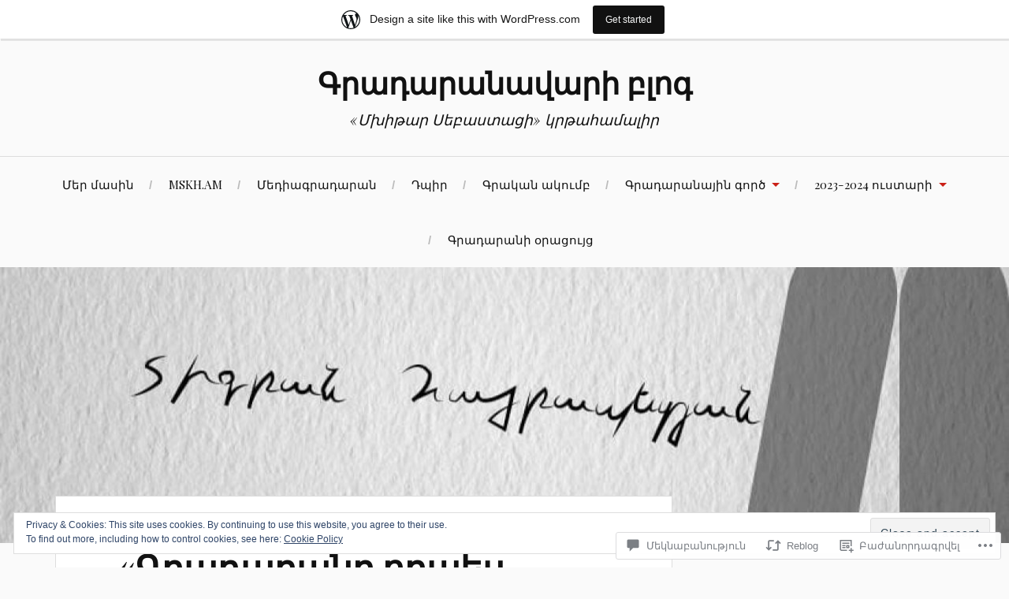

--- FILE ---
content_type: text/html; charset=UTF-8
request_url: https://gradaranblog.wordpress.com/2015/06/12/%D5%A3%D6%80%D5%A1%D5%A4%D5%A1%D6%80%D5%A1%D5%B6%D5%A8-%D5%B8%D6%80%D5%BA%D5%A5%D5%BD-%D5%AF%D6%80%D5%A9%D5%A1%D5%B4%D5%B7%D5%A1%D5%AF%D5%B8%D6%82%D5%A9%D5%A1%D5%B5%D5%AB%D5%B6-%D5%AF%D5%A5/
body_size: 44858
content:
<!DOCTYPE html>
<html lang="hy-AM">
<head>
<meta charset="UTF-8">
<meta name="viewport" content="width=device-width, initial-scale=1">
<link rel="profile" href="http://gmpg.org/xfn/11">
<link rel="pingback" href="https://gradaranblog.wordpress.com/xmlrpc.php">

<title>«Գրադարանը որպես կրթամշակութային կենտրոն» &#8212; Գրադարանավարի բլոգ</title>
<meta name='robots' content='max-image-preview:large' />
<link rel='dns-prefetch' href='//s0.wp.com' />
<link rel='dns-prefetch' href='//widgets.wp.com' />
<link rel='dns-prefetch' href='//fonts-api.wp.com' />
<link rel='dns-prefetch' href='//af.pubmine.com' />
<link rel="alternate" type="application/rss+xml" title="Գրադարանավարի բլոգ &rarr; լրահոսը" href="https://gradaranblog.wordpress.com/feed/" />
<link rel="alternate" type="application/rss+xml" title="Գրադարանավարի բլոգ &rarr; մեկնաբանությունների լրահոսը" href="https://gradaranblog.wordpress.com/comments/feed/" />
<link rel="alternate" type="application/rss+xml" title="Գրադարանավարի բլոգ &rarr; «Գրադարանը որպես կրթամշակութային&nbsp;կենտրոն» մեկնաբանությունների լրահոսը" href="https://gradaranblog.wordpress.com/2015/06/12/%d5%a3%d6%80%d5%a1%d5%a4%d5%a1%d6%80%d5%a1%d5%b6%d5%a8-%d5%b8%d6%80%d5%ba%d5%a5%d5%bd-%d5%af%d6%80%d5%a9%d5%a1%d5%b4%d5%b7%d5%a1%d5%af%d5%b8%d6%82%d5%a9%d5%a1%d5%b5%d5%ab%d5%b6-%d5%af%d5%a5/feed/" />
	<script type="text/javascript">
		/* <![CDATA[ */
		function addLoadEvent(func) {
			var oldonload = window.onload;
			if (typeof window.onload != 'function') {
				window.onload = func;
			} else {
				window.onload = function () {
					oldonload();
					func();
				}
			}
		}
		/* ]]> */
	</script>
	<link crossorigin='anonymous' rel='stylesheet' id='all-css-0-1' href='/_static/??-eJxtjEsOwjAMRC9EMBUoiAXiLG6wojTOR7WjiNuTdoGEYDkz7w30alzJSlkhNVO5+ZAFenh6UgFqYy0xkGHsoJQqo5KA6Ivp6EQO8P+AQxzYQlrRRbOnH3zm4j9CwjWShuzNjCsM9LvZ5Ee6T1c72cvpZs/LG8VZRLg=&cssminify=yes' type='text/css' media='all' />
<style id='wp-emoji-styles-inline-css'>

	img.wp-smiley, img.emoji {
		display: inline !important;
		border: none !important;
		box-shadow: none !important;
		height: 1em !important;
		width: 1em !important;
		margin: 0 0.07em !important;
		vertical-align: -0.1em !important;
		background: none !important;
		padding: 0 !important;
	}
/*# sourceURL=wp-emoji-styles-inline-css */
</style>
<link crossorigin='anonymous' rel='stylesheet' id='all-css-2-1' href='/wp-content/plugins/gutenberg-core/v22.2.0/build/styles/block-library/style.css?m=1764855221i&cssminify=yes' type='text/css' media='all' />
<style id='wp-block-library-inline-css'>
.has-text-align-justify {
	text-align:justify;
}
.has-text-align-justify{text-align:justify;}

/*# sourceURL=wp-block-library-inline-css */
</style><style id='global-styles-inline-css'>
:root{--wp--preset--aspect-ratio--square: 1;--wp--preset--aspect-ratio--4-3: 4/3;--wp--preset--aspect-ratio--3-4: 3/4;--wp--preset--aspect-ratio--3-2: 3/2;--wp--preset--aspect-ratio--2-3: 2/3;--wp--preset--aspect-ratio--16-9: 16/9;--wp--preset--aspect-ratio--9-16: 9/16;--wp--preset--color--black: #000000;--wp--preset--color--cyan-bluish-gray: #abb8c3;--wp--preset--color--white: #ffffff;--wp--preset--color--pale-pink: #f78da7;--wp--preset--color--vivid-red: #cf2e2e;--wp--preset--color--luminous-vivid-orange: #ff6900;--wp--preset--color--luminous-vivid-amber: #fcb900;--wp--preset--color--light-green-cyan: #7bdcb5;--wp--preset--color--vivid-green-cyan: #00d084;--wp--preset--color--pale-cyan-blue: #8ed1fc;--wp--preset--color--vivid-cyan-blue: #0693e3;--wp--preset--color--vivid-purple: #9b51e0;--wp--preset--gradient--vivid-cyan-blue-to-vivid-purple: linear-gradient(135deg,rgb(6,147,227) 0%,rgb(155,81,224) 100%);--wp--preset--gradient--light-green-cyan-to-vivid-green-cyan: linear-gradient(135deg,rgb(122,220,180) 0%,rgb(0,208,130) 100%);--wp--preset--gradient--luminous-vivid-amber-to-luminous-vivid-orange: linear-gradient(135deg,rgb(252,185,0) 0%,rgb(255,105,0) 100%);--wp--preset--gradient--luminous-vivid-orange-to-vivid-red: linear-gradient(135deg,rgb(255,105,0) 0%,rgb(207,46,46) 100%);--wp--preset--gradient--very-light-gray-to-cyan-bluish-gray: linear-gradient(135deg,rgb(238,238,238) 0%,rgb(169,184,195) 100%);--wp--preset--gradient--cool-to-warm-spectrum: linear-gradient(135deg,rgb(74,234,220) 0%,rgb(151,120,209) 20%,rgb(207,42,186) 40%,rgb(238,44,130) 60%,rgb(251,105,98) 80%,rgb(254,248,76) 100%);--wp--preset--gradient--blush-light-purple: linear-gradient(135deg,rgb(255,206,236) 0%,rgb(152,150,240) 100%);--wp--preset--gradient--blush-bordeaux: linear-gradient(135deg,rgb(254,205,165) 0%,rgb(254,45,45) 50%,rgb(107,0,62) 100%);--wp--preset--gradient--luminous-dusk: linear-gradient(135deg,rgb(255,203,112) 0%,rgb(199,81,192) 50%,rgb(65,88,208) 100%);--wp--preset--gradient--pale-ocean: linear-gradient(135deg,rgb(255,245,203) 0%,rgb(182,227,212) 50%,rgb(51,167,181) 100%);--wp--preset--gradient--electric-grass: linear-gradient(135deg,rgb(202,248,128) 0%,rgb(113,206,126) 100%);--wp--preset--gradient--midnight: linear-gradient(135deg,rgb(2,3,129) 0%,rgb(40,116,252) 100%);--wp--preset--font-size--small: 13px;--wp--preset--font-size--medium: 20px;--wp--preset--font-size--large: 36px;--wp--preset--font-size--x-large: 42px;--wp--preset--font-family--albert-sans: 'Albert Sans', sans-serif;--wp--preset--font-family--alegreya: Alegreya, serif;--wp--preset--font-family--arvo: Arvo, serif;--wp--preset--font-family--bodoni-moda: 'Bodoni Moda', serif;--wp--preset--font-family--bricolage-grotesque: 'Bricolage Grotesque', sans-serif;--wp--preset--font-family--cabin: Cabin, sans-serif;--wp--preset--font-family--chivo: Chivo, sans-serif;--wp--preset--font-family--commissioner: Commissioner, sans-serif;--wp--preset--font-family--cormorant: Cormorant, serif;--wp--preset--font-family--courier-prime: 'Courier Prime', monospace;--wp--preset--font-family--crimson-pro: 'Crimson Pro', serif;--wp--preset--font-family--dm-mono: 'DM Mono', monospace;--wp--preset--font-family--dm-sans: 'DM Sans', sans-serif;--wp--preset--font-family--dm-serif-display: 'DM Serif Display', serif;--wp--preset--font-family--domine: Domine, serif;--wp--preset--font-family--eb-garamond: 'EB Garamond', serif;--wp--preset--font-family--epilogue: Epilogue, sans-serif;--wp--preset--font-family--fahkwang: Fahkwang, sans-serif;--wp--preset--font-family--figtree: Figtree, sans-serif;--wp--preset--font-family--fira-sans: 'Fira Sans', sans-serif;--wp--preset--font-family--fjalla-one: 'Fjalla One', sans-serif;--wp--preset--font-family--fraunces: Fraunces, serif;--wp--preset--font-family--gabarito: Gabarito, system-ui;--wp--preset--font-family--ibm-plex-mono: 'IBM Plex Mono', monospace;--wp--preset--font-family--ibm-plex-sans: 'IBM Plex Sans', sans-serif;--wp--preset--font-family--ibarra-real-nova: 'Ibarra Real Nova', serif;--wp--preset--font-family--instrument-serif: 'Instrument Serif', serif;--wp--preset--font-family--inter: Inter, sans-serif;--wp--preset--font-family--josefin-sans: 'Josefin Sans', sans-serif;--wp--preset--font-family--jost: Jost, sans-serif;--wp--preset--font-family--libre-baskerville: 'Libre Baskerville', serif;--wp--preset--font-family--libre-franklin: 'Libre Franklin', sans-serif;--wp--preset--font-family--literata: Literata, serif;--wp--preset--font-family--lora: Lora, serif;--wp--preset--font-family--merriweather: Merriweather, serif;--wp--preset--font-family--montserrat: Montserrat, sans-serif;--wp--preset--font-family--newsreader: Newsreader, serif;--wp--preset--font-family--noto-sans-mono: 'Noto Sans Mono', sans-serif;--wp--preset--font-family--nunito: Nunito, sans-serif;--wp--preset--font-family--open-sans: 'Open Sans', sans-serif;--wp--preset--font-family--overpass: Overpass, sans-serif;--wp--preset--font-family--pt-serif: 'PT Serif', serif;--wp--preset--font-family--petrona: Petrona, serif;--wp--preset--font-family--piazzolla: Piazzolla, serif;--wp--preset--font-family--playfair-display: 'Playfair Display', serif;--wp--preset--font-family--plus-jakarta-sans: 'Plus Jakarta Sans', sans-serif;--wp--preset--font-family--poppins: Poppins, sans-serif;--wp--preset--font-family--raleway: Raleway, sans-serif;--wp--preset--font-family--roboto: Roboto, sans-serif;--wp--preset--font-family--roboto-slab: 'Roboto Slab', serif;--wp--preset--font-family--rubik: Rubik, sans-serif;--wp--preset--font-family--rufina: Rufina, serif;--wp--preset--font-family--sora: Sora, sans-serif;--wp--preset--font-family--source-sans-3: 'Source Sans 3', sans-serif;--wp--preset--font-family--source-serif-4: 'Source Serif 4', serif;--wp--preset--font-family--space-mono: 'Space Mono', monospace;--wp--preset--font-family--syne: Syne, sans-serif;--wp--preset--font-family--texturina: Texturina, serif;--wp--preset--font-family--urbanist: Urbanist, sans-serif;--wp--preset--font-family--work-sans: 'Work Sans', sans-serif;--wp--preset--spacing--20: 0.44rem;--wp--preset--spacing--30: 0.67rem;--wp--preset--spacing--40: 1rem;--wp--preset--spacing--50: 1.5rem;--wp--preset--spacing--60: 2.25rem;--wp--preset--spacing--70: 3.38rem;--wp--preset--spacing--80: 5.06rem;--wp--preset--shadow--natural: 6px 6px 9px rgba(0, 0, 0, 0.2);--wp--preset--shadow--deep: 12px 12px 50px rgba(0, 0, 0, 0.4);--wp--preset--shadow--sharp: 6px 6px 0px rgba(0, 0, 0, 0.2);--wp--preset--shadow--outlined: 6px 6px 0px -3px rgb(255, 255, 255), 6px 6px rgb(0, 0, 0);--wp--preset--shadow--crisp: 6px 6px 0px rgb(0, 0, 0);}:where(.is-layout-flex){gap: 0.5em;}:where(.is-layout-grid){gap: 0.5em;}body .is-layout-flex{display: flex;}.is-layout-flex{flex-wrap: wrap;align-items: center;}.is-layout-flex > :is(*, div){margin: 0;}body .is-layout-grid{display: grid;}.is-layout-grid > :is(*, div){margin: 0;}:where(.wp-block-columns.is-layout-flex){gap: 2em;}:where(.wp-block-columns.is-layout-grid){gap: 2em;}:where(.wp-block-post-template.is-layout-flex){gap: 1.25em;}:where(.wp-block-post-template.is-layout-grid){gap: 1.25em;}.has-black-color{color: var(--wp--preset--color--black) !important;}.has-cyan-bluish-gray-color{color: var(--wp--preset--color--cyan-bluish-gray) !important;}.has-white-color{color: var(--wp--preset--color--white) !important;}.has-pale-pink-color{color: var(--wp--preset--color--pale-pink) !important;}.has-vivid-red-color{color: var(--wp--preset--color--vivid-red) !important;}.has-luminous-vivid-orange-color{color: var(--wp--preset--color--luminous-vivid-orange) !important;}.has-luminous-vivid-amber-color{color: var(--wp--preset--color--luminous-vivid-amber) !important;}.has-light-green-cyan-color{color: var(--wp--preset--color--light-green-cyan) !important;}.has-vivid-green-cyan-color{color: var(--wp--preset--color--vivid-green-cyan) !important;}.has-pale-cyan-blue-color{color: var(--wp--preset--color--pale-cyan-blue) !important;}.has-vivid-cyan-blue-color{color: var(--wp--preset--color--vivid-cyan-blue) !important;}.has-vivid-purple-color{color: var(--wp--preset--color--vivid-purple) !important;}.has-black-background-color{background-color: var(--wp--preset--color--black) !important;}.has-cyan-bluish-gray-background-color{background-color: var(--wp--preset--color--cyan-bluish-gray) !important;}.has-white-background-color{background-color: var(--wp--preset--color--white) !important;}.has-pale-pink-background-color{background-color: var(--wp--preset--color--pale-pink) !important;}.has-vivid-red-background-color{background-color: var(--wp--preset--color--vivid-red) !important;}.has-luminous-vivid-orange-background-color{background-color: var(--wp--preset--color--luminous-vivid-orange) !important;}.has-luminous-vivid-amber-background-color{background-color: var(--wp--preset--color--luminous-vivid-amber) !important;}.has-light-green-cyan-background-color{background-color: var(--wp--preset--color--light-green-cyan) !important;}.has-vivid-green-cyan-background-color{background-color: var(--wp--preset--color--vivid-green-cyan) !important;}.has-pale-cyan-blue-background-color{background-color: var(--wp--preset--color--pale-cyan-blue) !important;}.has-vivid-cyan-blue-background-color{background-color: var(--wp--preset--color--vivid-cyan-blue) !important;}.has-vivid-purple-background-color{background-color: var(--wp--preset--color--vivid-purple) !important;}.has-black-border-color{border-color: var(--wp--preset--color--black) !important;}.has-cyan-bluish-gray-border-color{border-color: var(--wp--preset--color--cyan-bluish-gray) !important;}.has-white-border-color{border-color: var(--wp--preset--color--white) !important;}.has-pale-pink-border-color{border-color: var(--wp--preset--color--pale-pink) !important;}.has-vivid-red-border-color{border-color: var(--wp--preset--color--vivid-red) !important;}.has-luminous-vivid-orange-border-color{border-color: var(--wp--preset--color--luminous-vivid-orange) !important;}.has-luminous-vivid-amber-border-color{border-color: var(--wp--preset--color--luminous-vivid-amber) !important;}.has-light-green-cyan-border-color{border-color: var(--wp--preset--color--light-green-cyan) !important;}.has-vivid-green-cyan-border-color{border-color: var(--wp--preset--color--vivid-green-cyan) !important;}.has-pale-cyan-blue-border-color{border-color: var(--wp--preset--color--pale-cyan-blue) !important;}.has-vivid-cyan-blue-border-color{border-color: var(--wp--preset--color--vivid-cyan-blue) !important;}.has-vivid-purple-border-color{border-color: var(--wp--preset--color--vivid-purple) !important;}.has-vivid-cyan-blue-to-vivid-purple-gradient-background{background: var(--wp--preset--gradient--vivid-cyan-blue-to-vivid-purple) !important;}.has-light-green-cyan-to-vivid-green-cyan-gradient-background{background: var(--wp--preset--gradient--light-green-cyan-to-vivid-green-cyan) !important;}.has-luminous-vivid-amber-to-luminous-vivid-orange-gradient-background{background: var(--wp--preset--gradient--luminous-vivid-amber-to-luminous-vivid-orange) !important;}.has-luminous-vivid-orange-to-vivid-red-gradient-background{background: var(--wp--preset--gradient--luminous-vivid-orange-to-vivid-red) !important;}.has-very-light-gray-to-cyan-bluish-gray-gradient-background{background: var(--wp--preset--gradient--very-light-gray-to-cyan-bluish-gray) !important;}.has-cool-to-warm-spectrum-gradient-background{background: var(--wp--preset--gradient--cool-to-warm-spectrum) !important;}.has-blush-light-purple-gradient-background{background: var(--wp--preset--gradient--blush-light-purple) !important;}.has-blush-bordeaux-gradient-background{background: var(--wp--preset--gradient--blush-bordeaux) !important;}.has-luminous-dusk-gradient-background{background: var(--wp--preset--gradient--luminous-dusk) !important;}.has-pale-ocean-gradient-background{background: var(--wp--preset--gradient--pale-ocean) !important;}.has-electric-grass-gradient-background{background: var(--wp--preset--gradient--electric-grass) !important;}.has-midnight-gradient-background{background: var(--wp--preset--gradient--midnight) !important;}.has-small-font-size{font-size: var(--wp--preset--font-size--small) !important;}.has-medium-font-size{font-size: var(--wp--preset--font-size--medium) !important;}.has-large-font-size{font-size: var(--wp--preset--font-size--large) !important;}.has-x-large-font-size{font-size: var(--wp--preset--font-size--x-large) !important;}.has-albert-sans-font-family{font-family: var(--wp--preset--font-family--albert-sans) !important;}.has-alegreya-font-family{font-family: var(--wp--preset--font-family--alegreya) !important;}.has-arvo-font-family{font-family: var(--wp--preset--font-family--arvo) !important;}.has-bodoni-moda-font-family{font-family: var(--wp--preset--font-family--bodoni-moda) !important;}.has-bricolage-grotesque-font-family{font-family: var(--wp--preset--font-family--bricolage-grotesque) !important;}.has-cabin-font-family{font-family: var(--wp--preset--font-family--cabin) !important;}.has-chivo-font-family{font-family: var(--wp--preset--font-family--chivo) !important;}.has-commissioner-font-family{font-family: var(--wp--preset--font-family--commissioner) !important;}.has-cormorant-font-family{font-family: var(--wp--preset--font-family--cormorant) !important;}.has-courier-prime-font-family{font-family: var(--wp--preset--font-family--courier-prime) !important;}.has-crimson-pro-font-family{font-family: var(--wp--preset--font-family--crimson-pro) !important;}.has-dm-mono-font-family{font-family: var(--wp--preset--font-family--dm-mono) !important;}.has-dm-sans-font-family{font-family: var(--wp--preset--font-family--dm-sans) !important;}.has-dm-serif-display-font-family{font-family: var(--wp--preset--font-family--dm-serif-display) !important;}.has-domine-font-family{font-family: var(--wp--preset--font-family--domine) !important;}.has-eb-garamond-font-family{font-family: var(--wp--preset--font-family--eb-garamond) !important;}.has-epilogue-font-family{font-family: var(--wp--preset--font-family--epilogue) !important;}.has-fahkwang-font-family{font-family: var(--wp--preset--font-family--fahkwang) !important;}.has-figtree-font-family{font-family: var(--wp--preset--font-family--figtree) !important;}.has-fira-sans-font-family{font-family: var(--wp--preset--font-family--fira-sans) !important;}.has-fjalla-one-font-family{font-family: var(--wp--preset--font-family--fjalla-one) !important;}.has-fraunces-font-family{font-family: var(--wp--preset--font-family--fraunces) !important;}.has-gabarito-font-family{font-family: var(--wp--preset--font-family--gabarito) !important;}.has-ibm-plex-mono-font-family{font-family: var(--wp--preset--font-family--ibm-plex-mono) !important;}.has-ibm-plex-sans-font-family{font-family: var(--wp--preset--font-family--ibm-plex-sans) !important;}.has-ibarra-real-nova-font-family{font-family: var(--wp--preset--font-family--ibarra-real-nova) !important;}.has-instrument-serif-font-family{font-family: var(--wp--preset--font-family--instrument-serif) !important;}.has-inter-font-family{font-family: var(--wp--preset--font-family--inter) !important;}.has-josefin-sans-font-family{font-family: var(--wp--preset--font-family--josefin-sans) !important;}.has-jost-font-family{font-family: var(--wp--preset--font-family--jost) !important;}.has-libre-baskerville-font-family{font-family: var(--wp--preset--font-family--libre-baskerville) !important;}.has-libre-franklin-font-family{font-family: var(--wp--preset--font-family--libre-franklin) !important;}.has-literata-font-family{font-family: var(--wp--preset--font-family--literata) !important;}.has-lora-font-family{font-family: var(--wp--preset--font-family--lora) !important;}.has-merriweather-font-family{font-family: var(--wp--preset--font-family--merriweather) !important;}.has-montserrat-font-family{font-family: var(--wp--preset--font-family--montserrat) !important;}.has-newsreader-font-family{font-family: var(--wp--preset--font-family--newsreader) !important;}.has-noto-sans-mono-font-family{font-family: var(--wp--preset--font-family--noto-sans-mono) !important;}.has-nunito-font-family{font-family: var(--wp--preset--font-family--nunito) !important;}.has-open-sans-font-family{font-family: var(--wp--preset--font-family--open-sans) !important;}.has-overpass-font-family{font-family: var(--wp--preset--font-family--overpass) !important;}.has-pt-serif-font-family{font-family: var(--wp--preset--font-family--pt-serif) !important;}.has-petrona-font-family{font-family: var(--wp--preset--font-family--petrona) !important;}.has-piazzolla-font-family{font-family: var(--wp--preset--font-family--piazzolla) !important;}.has-playfair-display-font-family{font-family: var(--wp--preset--font-family--playfair-display) !important;}.has-plus-jakarta-sans-font-family{font-family: var(--wp--preset--font-family--plus-jakarta-sans) !important;}.has-poppins-font-family{font-family: var(--wp--preset--font-family--poppins) !important;}.has-raleway-font-family{font-family: var(--wp--preset--font-family--raleway) !important;}.has-roboto-font-family{font-family: var(--wp--preset--font-family--roboto) !important;}.has-roboto-slab-font-family{font-family: var(--wp--preset--font-family--roboto-slab) !important;}.has-rubik-font-family{font-family: var(--wp--preset--font-family--rubik) !important;}.has-rufina-font-family{font-family: var(--wp--preset--font-family--rufina) !important;}.has-sora-font-family{font-family: var(--wp--preset--font-family--sora) !important;}.has-source-sans-3-font-family{font-family: var(--wp--preset--font-family--source-sans-3) !important;}.has-source-serif-4-font-family{font-family: var(--wp--preset--font-family--source-serif-4) !important;}.has-space-mono-font-family{font-family: var(--wp--preset--font-family--space-mono) !important;}.has-syne-font-family{font-family: var(--wp--preset--font-family--syne) !important;}.has-texturina-font-family{font-family: var(--wp--preset--font-family--texturina) !important;}.has-urbanist-font-family{font-family: var(--wp--preset--font-family--urbanist) !important;}.has-work-sans-font-family{font-family: var(--wp--preset--font-family--work-sans) !important;}
/*# sourceURL=global-styles-inline-css */
</style>

<style id='classic-theme-styles-inline-css'>
/*! This file is auto-generated */
.wp-block-button__link{color:#fff;background-color:#32373c;border-radius:9999px;box-shadow:none;text-decoration:none;padding:calc(.667em + 2px) calc(1.333em + 2px);font-size:1.125em}.wp-block-file__button{background:#32373c;color:#fff;text-decoration:none}
/*# sourceURL=/wp-includes/css/classic-themes.min.css */
</style>
<link crossorigin='anonymous' rel='stylesheet' id='all-css-4-1' href='/_static/??-eJx9jksOwjAMRC9EsEAtnwXiKCgfC1LqJIqd9vq4qtgAYmPJM/PsgbkYn5NgEqBmytjuMTH4XFF1KlZAE4QhWhyRNLb1zBv4jc1FGeNcqchsdFJsZOShIP/jBpRi/dOotJ5YDeCW3t5twhRyBdskkxWJ/osCrh5ci2OACavTzyoulflzX7pc6bI7Hk777tx1/fACNXxjkA==&cssminify=yes' type='text/css' media='all' />
<link rel='stylesheet' id='verbum-gutenberg-css-css' href='https://widgets.wp.com/verbum-block-editor/block-editor.css?ver=1738686361' media='all' />
<link crossorigin='anonymous' rel='stylesheet' id='all-css-6-1' href='/wp-content/themes/pub/lovecraft/style.css?m=1758759644i&cssminify=yes' type='text/css' media='all' />
<link rel='stylesheet' id='lovecraft-fonts-css' href='https://fonts-api.wp.com/css?family=Playfair+Display%3A400%2C700%2C400italic&#038;subset=latin%2Clatin-ext&#038;ver=6.9-RC2-61304' media='all' />
<link crossorigin='anonymous' rel='stylesheet' id='all-css-8-1' href='/_static/??-eJx9jtsKwjAQRH/IuHipxQfxUyRdtjE12Q3ZpMW/twUfKopvc2DOMDAlg8KFuECsJoXqPCsMVJLFx5tBK8PNM4IjpuxnQX/HLapuYLVZ7hRJIdUOgoyE2fYFliUtz0BmSijxS1odydQFcXN0MLdW+E9yJCYI2uKFP8D0wfq8qNd42bXNYd+eT8dmeAFssmIY&cssminify=yes' type='text/css' media='all' />
<link crossorigin='anonymous' rel='stylesheet' id='print-css-9-1' href='/wp-content/mu-plugins/global-print/global-print.css?m=1465851035i&cssminify=yes' type='text/css' media='print' />
<style id='jetpack-global-styles-frontend-style-inline-css'>
:root { --font-headings: unset; --font-base: unset; --font-headings-default: -apple-system,BlinkMacSystemFont,"Segoe UI",Roboto,Oxygen-Sans,Ubuntu,Cantarell,"Helvetica Neue",sans-serif; --font-base-default: -apple-system,BlinkMacSystemFont,"Segoe UI",Roboto,Oxygen-Sans,Ubuntu,Cantarell,"Helvetica Neue",sans-serif;}
/*# sourceURL=jetpack-global-styles-frontend-style-inline-css */
</style>
<link crossorigin='anonymous' rel='stylesheet' id='all-css-12-1' href='/_static/??-eJyNjcsKAjEMRX/IGtQZBxfip0hMS9sxTYppGfx7H7gRN+7ugcs5sFRHKi1Ig9Jd5R6zGMyhVaTrh8G6QFHfORhYwlvw6P39PbPENZmt4G/ROQuBKWVkxxrVvuBH1lIoz2waILJekF+HUzlupnG3nQ77YZwfuRJIaQ==&cssminify=yes' type='text/css' media='all' />
<script type="text/javascript" id="wpcom-actionbar-placeholder-js-extra">
/* <![CDATA[ */
var actionbardata = {"siteID":"57675134","postID":"884","siteURL":"https://gradaranblog.wordpress.com","xhrURL":"https://gradaranblog.wordpress.com/wp-admin/admin-ajax.php","nonce":"8d63a61e57","isLoggedIn":"","statusMessage":"","subsEmailDefault":"instantly","proxyScriptUrl":"https://s0.wp.com/wp-content/js/wpcom-proxy-request.js?m=1513050504i&amp;ver=20211021","shortlink":"https://wp.me/p3TZW6-eg","i18n":{"followedText":"New posts from this site will now appear in your \u003Ca href=\"https://wordpress.com/reader\"\u003EReader\u003C/a\u003E","foldBar":"Collapse this bar","unfoldBar":"Expand this bar","shortLinkCopied":"Shortlink copied to clipboard."}};
//# sourceURL=wpcom-actionbar-placeholder-js-extra
/* ]]> */
</script>
<script type="text/javascript" id="jetpack-mu-wpcom-settings-js-before">
/* <![CDATA[ */
var JETPACK_MU_WPCOM_SETTINGS = {"assetsUrl":"https://s0.wp.com/wp-content/mu-plugins/jetpack-mu-wpcom-plugin/sun/jetpack_vendor/automattic/jetpack-mu-wpcom/src/build/"};
//# sourceURL=jetpack-mu-wpcom-settings-js-before
/* ]]> */
</script>
<script crossorigin='anonymous' type='text/javascript'  src='/_static/??/wp-content/js/rlt-proxy.js,/wp-content/blog-plugins/wordads-classes/js/cmp/v2/cmp-non-gdpr.js?m=1720530689j'></script>
<script type="text/javascript" id="rlt-proxy-js-after">
/* <![CDATA[ */
	rltInitialize( {"token":null,"iframeOrigins":["https:\/\/widgets.wp.com"]} );
//# sourceURL=rlt-proxy-js-after
/* ]]> */
</script>
<link rel="EditURI" type="application/rsd+xml" title="RSD" href="https://gradaranblog.wordpress.com/xmlrpc.php?rsd" />
<meta name="generator" content="WordPress.com" />
<link rel="canonical" href="https://gradaranblog.wordpress.com/2015/06/12/%d5%a3%d6%80%d5%a1%d5%a4%d5%a1%d6%80%d5%a1%d5%b6%d5%a8-%d5%b8%d6%80%d5%ba%d5%a5%d5%bd-%d5%af%d6%80%d5%a9%d5%a1%d5%b4%d5%b7%d5%a1%d5%af%d5%b8%d6%82%d5%a9%d5%a1%d5%b5%d5%ab%d5%b6-%d5%af%d5%a5/" />
<link rel='shortlink' href='https://wp.me/p3TZW6-eg' />
<link rel="alternate" type="application/json+oembed" href="https://public-api.wordpress.com/oembed/?format=json&amp;url=https%3A%2F%2Fgradaranblog.wordpress.com%2F2015%2F06%2F12%2F%25d5%25a3%25d6%2580%25d5%25a1%25d5%25a4%25d5%25a1%25d6%2580%25d5%25a1%25d5%25b6%25d5%25a8-%25d5%25b8%25d6%2580%25d5%25ba%25d5%25a5%25d5%25bd-%25d5%25af%25d6%2580%25d5%25a9%25d5%25a1%25d5%25b4%25d5%25b7%25d5%25a1%25d5%25af%25d5%25b8%25d6%2582%25d5%25a9%25d5%25a1%25d5%25b5%25d5%25ab%25d5%25b6-%25d5%25af%25d5%25a5%2F&amp;for=wpcom-auto-discovery" /><link rel="alternate" type="application/xml+oembed" href="https://public-api.wordpress.com/oembed/?format=xml&amp;url=https%3A%2F%2Fgradaranblog.wordpress.com%2F2015%2F06%2F12%2F%25d5%25a3%25d6%2580%25d5%25a1%25d5%25a4%25d5%25a1%25d6%2580%25d5%25a1%25d5%25b6%25d5%25a8-%25d5%25b8%25d6%2580%25d5%25ba%25d5%25a5%25d5%25bd-%25d5%25af%25d6%2580%25d5%25a9%25d5%25a1%25d5%25b4%25d5%25b7%25d5%25a1%25d5%25af%25d5%25b8%25d6%2582%25d5%25a9%25d5%25a1%25d5%25b5%25d5%25ab%25d5%25b6-%25d5%25af%25d5%25a5%2F&amp;for=wpcom-auto-discovery" />
<!-- Jetpack Open Graph Tags -->
<meta property="og:type" content="article" />
<meta property="og:title" content="«Գրադարանը որպես կրթամշակութային կենտրոն»" />
<meta property="og:url" content="https://gradaranblog.wordpress.com/2015/06/12/%d5%a3%d6%80%d5%a1%d5%a4%d5%a1%d6%80%d5%a1%d5%b6%d5%a8-%d5%b8%d6%80%d5%ba%d5%a5%d5%bd-%d5%af%d6%80%d5%a9%d5%a1%d5%b4%d5%b7%d5%a1%d5%af%d5%b8%d6%82%d5%a9%d5%a1%d5%b5%d5%ab%d5%b6-%d5%af%d5%a5/" />
<meta property="og:description" content="«Մխիթար Սեբաստացի» կրթահամալիր Պետական Մանկավարժական Քոլեջ Դիպլոմային Աշխատանք Թեմա` «Գրադարանը որպես կրթամշակութային կենտրոն» Բաժինը՝  «Գրադարանային գործ» Ուսանողուհի`  Անի  Հարությունյան Աշխատանք…" />
<meta property="article:published_time" content="2015-06-12T08:44:01+00:00" />
<meta property="article:modified_time" content="2020-04-23T08:43:34+00:00" />
<meta property="og:site_name" content="Գրադարանավարի բլոգ" />
<meta property="og:image" content="https://gradaranblog.wordpress.com/wp-content/uploads/2015/06/10848021_661800003939975_2256152332573103638_n.jpg?w=300" />
<meta property="og:image:width" content="300" />
<meta property="og:image:height" content="300" />
<meta property="og:image:alt" content="10848021_661800003939975_2256152332573103638_n" />
<meta property="og:locale" content="hy_AM" />
<meta property="fb:app_id" content="249643311490" />
<meta property="article:publisher" content="https://www.facebook.com/WordPresscom" />
<meta name="twitter:text:title" content="«Գրադարանը որպես կրթամշակութային&nbsp;կենտրոն»" />
<meta name="twitter:image" content="https://gradaranblog.wordpress.com/wp-content/uploads/2015/06/10848021_661800003939975_2256152332573103638_n.jpg?w=640" />
<meta name="twitter:image:alt" content="10848021_661800003939975_2256152332573103638_n" />
<meta name="twitter:card" content="summary_large_image" />

<!-- End Jetpack Open Graph Tags -->
<link rel="shortcut icon" type="image/x-icon" href="https://secure.gravatar.com/blavatar/1182c2c854919cf1460dd2055ac9f9779cd7d5c514dfa8e3372bf7348053f502?s=32" sizes="16x16" />
<link rel="icon" type="image/x-icon" href="https://secure.gravatar.com/blavatar/1182c2c854919cf1460dd2055ac9f9779cd7d5c514dfa8e3372bf7348053f502?s=32" sizes="16x16" />
<link rel="apple-touch-icon" href="https://secure.gravatar.com/blavatar/1182c2c854919cf1460dd2055ac9f9779cd7d5c514dfa8e3372bf7348053f502?s=114" />
<link rel='openid.server' href='https://gradaranblog.wordpress.com/?openidserver=1' />
<link rel='openid.delegate' href='https://gradaranblog.wordpress.com/' />
<link rel="search" type="application/opensearchdescription+xml" href="https://gradaranblog.wordpress.com/osd.xml" title="Գրադարանավարի բլոգ" />
<link rel="search" type="application/opensearchdescription+xml" href="https://s1.wp.com/opensearch.xml" title="WordPress.com" />
<meta name="description" content="«Մխիթար Սեբաստացի» կրթահամալիր Պետական Մանկավարժական Քոլեջ Դիպլոմային Աշխատանք Թեմա` «Գրադարանը որպես կրթամշակութային կենտրոն» Բաժինը՝  «Գրադարանային գործ» Ուսանողուհի`  Անի  Հարությունյան Աշխատանքի ղեկավար` Մարի  Գաբանյան Պաշտոն՝ «Տիգրան Հայրապետյան» գրադարանի ղեկավար Երևան 2015թ Բովանդակություն Առաջաբան. 3 Գլուխ Առաջին. 4 Գրադարան. 4 Գլուխ 2. 8 Գրադարանը որպես կրթամշակութային կենտրոն. 8 Ավետիք Իսահակյանի անվան կենտրոնական գրադարան. 10 Խնկո Ապոր անվան ազգային&hellip;" />
<script type="text/javascript">
/* <![CDATA[ */
var wa_client = {}; wa_client.cmd = []; wa_client.config = { 'blog_id': 57675134, 'blog_language': 'hy', 'is_wordads': false, 'hosting_type': 0, 'afp_account_id': null, 'afp_host_id': 5038568878849053, 'theme': 'pub/lovecraft', '_': { 'title': 'Advertisement', 'privacy_settings': 'Privacy Settings' }, 'formats': [ 'inline', 'belowpost', 'bottom_sticky', 'sidebar_sticky_right', 'sidebar', 'gutenberg_rectangle', 'gutenberg_leaderboard', 'gutenberg_mobile_leaderboard', 'gutenberg_skyscraper' ] };
/* ]]> */
</script>
		<script type="text/javascript">

			window.doNotSellCallback = function() {

				var linkElements = [
					'a[href="https://wordpress.com/?ref=footer_blog"]',
					'a[href="https://wordpress.com/?ref=footer_website"]',
					'a[href="https://wordpress.com/?ref=vertical_footer"]',
					'a[href^="https://wordpress.com/?ref=footer_segment_"]',
				].join(',');

				var dnsLink = document.createElement( 'a' );
				dnsLink.href = 'https://wordpress.com/advertising-program-optout/';
				dnsLink.classList.add( 'do-not-sell-link' );
				dnsLink.rel = 'nofollow';
				dnsLink.style.marginLeft = '0.5em';
				dnsLink.textContent = 'Do Not Sell or Share My Personal Information';

				var creditLinks = document.querySelectorAll( linkElements );

				if ( 0 === creditLinks.length ) {
					return false;
				}

				Array.prototype.forEach.call( creditLinks, function( el ) {
					el.insertAdjacentElement( 'afterend', dnsLink );
				});

				return true;
			};

		</script>
		<script type="text/javascript">
	window.google_analytics_uacct = "UA-52447-2";
</script>

<script type="text/javascript">
	var _gaq = _gaq || [];
	_gaq.push(['_setAccount', 'UA-52447-2']);
	_gaq.push(['_gat._anonymizeIp']);
	_gaq.push(['_setDomainName', 'wordpress.com']);
	_gaq.push(['_initData']);
	_gaq.push(['_trackPageview']);

	(function() {
		var ga = document.createElement('script'); ga.type = 'text/javascript'; ga.async = true;
		ga.src = ('https:' == document.location.protocol ? 'https://ssl' : 'http://www') + '.google-analytics.com/ga.js';
		(document.getElementsByTagName('head')[0] || document.getElementsByTagName('body')[0]).appendChild(ga);
	})();
</script>
<link crossorigin='anonymous' rel='stylesheet' id='all-css-0-3' href='/_static/??-eJyNjM0KgzAQBl9I/ag/lR6KjyK6LhJNNsHN4uuXQuvZ4wzD4EwlRcksGcHK5G11otg4p4n2H0NNMDohzD7SrtDTJT4qUi1wexDiYp4VNB3RlP3V/MX3N4T3o++aun892277AK5vOq4=&cssminify=yes' type='text/css' media='all' />
</head>

<body class="wp-singular post-template-default single single-post postid-884 single-format-standard wp-embed-responsive wp-theme-publovecraft customizer-styles-applied jetpack-reblog-enabled has-marketing-bar has-marketing-bar-theme-lovecraft">
<div id="page" class="hfeed site">
	<a class="skip-link screen-reader-text" href="#content">Անցնել բովանդակությանը</a>

	<header id="masthead" class="site-header" role="banner">
		<div class="site-branding">
							<a href="https://gradaranblog.wordpress.com/" class="site-logo-link" rel="home" itemprop="url"></a>						<h1 class="site-title"><a href="https://gradaranblog.wordpress.com/" rel="home">Գրադարանավարի բլոգ</a></h1>
			<p class="site-description">«Մխիթար Սեբաստացի» կրթահամալիր </p>
		</div><!-- .site-branding -->

		<div class="toggles clear">
			<button class="menu-toggle toggle" aria-controls="primary-menu" aria-expanded="false">
				<div class="bar"></div>
				<div class="bar"></div>
				<div class="bar"></div>
				<span class="screen-reader-text">Ընտրացանկ</span>
			</button><!-- .menu-toggle -->
			<button class="search-toggle toggle">
				<div class="genericon genericon-search" aria-expanded="false">
					<span class="screen-reader-text">Որոնում</span>
				</div><!-- .genericon-search -->
			</button><!-- .search-toggle -->
		</div><!-- .toggles -->

		<nav id="site-navigation" class="main-navigation" role="navigation">
			<div class="menu-menu-1-container"><ul id="primary-menu" class="menu"><li id="menu-item-2635" class="menu-item menu-item-type-post_type menu-item-object-page menu-item-2635"><a href="https://gradaranblog.wordpress.com/%d5%b4%d5%a5%d6%80-%d5%b4%d5%a1%d5%bd%d5%ab%d5%b6/">Մեր մասին</a></li>
<li id="menu-item-2627" class="menu-item menu-item-type-custom menu-item-object-custom menu-item-2627"><a href="https://mskh.am/">MSKH.AM</a></li>
<li id="menu-item-2628" class="menu-item menu-item-type-custom menu-item-object-custom menu-item-2628"><a href="https://lib.mskh.am/">Մեդիագրադարան</a></li>
<li id="menu-item-2632" class="menu-item menu-item-type-custom menu-item-object-custom menu-item-2632"><a href="https://dpir.am/">Դպիր</a></li>
<li id="menu-item-2633" class="menu-item menu-item-type-custom menu-item-object-custom menu-item-2633"><a href="https://grakanakumb.wordpress.com/">Գրական ակումբ</a></li>
<li id="menu-item-2693" class="menu-item menu-item-type-post_type menu-item-object-page menu-item-has-children menu-item-2693"><a href="https://gradaranblog.wordpress.com/%d5%bf%d5%b6%d5%a1%d5%b5%d5%ab%d5%b6-%d5%a1%d5%bc%d5%a1%d5%bb%d5%a1%d5%a4%d6%80%d5%a1%d5%b6%d6%84%d5%b6%d5%a5%d6%80/">Գրադարանային գործ</a>
<ul class="sub-menu">
	<li id="menu-item-2651" class="menu-item menu-item-type-taxonomy menu-item-object-category current-post-ancestor current-menu-parent current-post-parent menu-item-2651"><a href="https://gradaranblog.wordpress.com/category/%d5%a4%d5%ab%d5%ba%d5%ac%d5%b8%d5%b4%d5%a1%d5%b5%d5%ab%d5%b6-%d5%b6%d5%a1%d5%ad%d5%a1%d5%a3%d5%ae%d5%a5%d6%80/">Դիպլոմային Նախագծեր</a></li>
	<li id="menu-item-2650" class="menu-item menu-item-type-taxonomy menu-item-object-category menu-item-2650"><a href="https://gradaranblog.wordpress.com/category/%d5%a4%d5%a1%d5%bd%d5%a1%d5%be%d5%a1%d5%b6%d5%a4%d5%b8%d5%b2%d5%b6%d5%a5%d6%80%d5%ab-%d5%a2%d5%ac%d5%b8%d5%a3%d5%b6%d5%a5%d6%80/">Դասավանդողների բլոգներ</a></li>
	<li id="menu-item-2654" class="menu-item menu-item-type-taxonomy menu-item-object-category menu-item-2654"><a href="https://gradaranblog.wordpress.com/category/%d5%a4%d5%a1%d5%bd%d5%a1%d6%81%d5%b8%d6%82%d6%81%d5%a1%d5%af/">Դասացուցակ</a></li>
	<li id="menu-item-1130" class="menu-item menu-item-type-post_type menu-item-object-page menu-item-1130"><a href="https://gradaranblog.wordpress.com/%d5%a3%d6%80%d5%a1%d5%a4%d5%a1%d6%80%d5%a1%d5%b6%d5%a1%d5%b5%d5%ab%d5%b6-%d5%ae%d6%80%d5%a1%d5%a3%d6%80%d5%a5%d6%80/">Ծրագրեր</a></li>
</ul>
</li>
<li id="menu-item-4591" class="menu-item menu-item-type-post_type menu-item-object-page menu-item-has-children menu-item-4591"><a href="https://gradaranblog.wordpress.com/2023-2024-%d5%b8%d6%82%d5%bd%d5%bf%d5%a1%d6%80%d5%ab/">2023-2024 ուստարի</a>
<ul class="sub-menu">
	<li id="menu-item-2722" class="menu-item menu-item-type-post_type menu-item-object-page menu-item-2722"><a href="https://gradaranblog.wordpress.com/2019-2020-%d5%b8%d6%82%d5%bd%d5%bf%d5%a1%d6%80%d5%ab/">2019-2020 ուստարի</a></li>
	<li id="menu-item-2736" class="menu-item menu-item-type-post_type menu-item-object-page menu-item-2736"><a href="https://gradaranblog.wordpress.com/2018-2019-%d5%b8%d6%82%d5%bd%d5%bf%d5%a1%d6%80%d5%ab/">2018-2019 ուստարի</a></li>
	<li id="menu-item-2790" class="menu-item menu-item-type-post_type menu-item-object-page menu-item-2790"><a href="https://gradaranblog.wordpress.com/2017-2018-%d5%b8%d6%82%d5%bd%d5%bf%d5%a1%d6%80%d5%ab/">2017-2018 ուստարի</a></li>
</ul>
</li>
<li id="menu-item-4593" class="menu-item menu-item-type-custom menu-item-object-custom menu-item-4593"><a href="https://gradaranblog.wordpress.com/2024/09/12/%d5%bf%d5%ab%d5%a3%d6%80%d5%a1%d5%b6-%d5%b0%d5%a1%d5%b5%d5%a1%d5%ba%d5%a5%d5%bf%d5%b5%d5%a1%d5%b6-%d5%a3%d6%80%d5%a1%d5%a4%d5%a1%d6%80%d5%a1%d5%b6%d5%ab-%d6%85%d6%80%d5%a1%d6%81%d5%b8-2/">Գրադարանի օրացույց</a></li>
</ul></div>		</nav><!-- #site-navigation -->

		<div class="mobile-search">
			<form role="search" method="get" class="search-form" action="https://gradaranblog.wordpress.com/">
	<label>
		<span class="screen-reader-text">Որոնել՝</span>
		<input type="search" class="search-field" placeholder="Search …" value="" name="s" title="Որոնել՝" />
	</label>
	<button type="submit" class="search-submit">
		<span class="genericon genericon-search">
			<span class="screen-reader-text">Որոնել</span>
		</span>
	</button>
</form>		</div>
	</header><!-- #masthead -->

			<a class="header-image-wrapper" href="https://gradaranblog.wordpress.com/" rel="home">
			<div class="header-image bg-image" style="background-image: url(https://gradaranblog.wordpress.com/wp-content/uploads/2023/09/cropped-336702243_3499364357009692_6676345540475699368_n.jpg)">
				<img src="https://gradaranblog.wordpress.com/wp-content/uploads/2023/09/cropped-336702243_3499364357009692_6676345540475699368_n.jpg" width="1280" height="443" alt="">
			</div>
		</a>
	
	<div id="content" class="site-content">

	<div id="primary" class="content-area">
		<main id="main" class="site-main" role="main">

		
			
<article id="post-884" class="post-884 post type-post status-publish format-standard hentry category-111004025">
	<div class="entry-wrapper">
		<header class="entry-header">
			<h1 class="entry-title">«Գրադարանը որպես կրթամշակութային&nbsp;կենտրոն»</h1>
							<div class="entry-meta">
					<span class="posted-on">On <a href="https://gradaranblog.wordpress.com/2015/06/12/%d5%a3%d6%80%d5%a1%d5%a4%d5%a1%d6%80%d5%a1%d5%b6%d5%a8-%d5%b8%d6%80%d5%ba%d5%a5%d5%bd-%d5%af%d6%80%d5%a9%d5%a1%d5%b4%d5%b7%d5%a1%d5%af%d5%b8%d6%82%d5%a9%d5%a1%d5%b5%d5%ab%d5%b6-%d5%af%d5%a5/" rel="bookmark"><time class="entry-date published" datetime="2015-06-12T08:44:01+00:00">12 Հունիսի, 2015</time><time class="updated" datetime="2020-04-23T08:43:34+00:00">23 Ապրիլի, 2020</time></a></span><span class="byline"> By <span class="author vcard"><a class="url fn n" href="https://gradaranblog.wordpress.com/author/gradaran2013/">gradaran2013</a></span></span><span class="cat-links">In <a href="https://gradaranblog.wordpress.com/category/%d5%a4%d5%ab%d5%ba%d5%ac%d5%b8%d5%b4%d5%a1%d5%b5%d5%ab%d5%b6-%d5%b6%d5%a1%d5%ad%d5%a1%d5%a3%d5%ae%d5%a5%d6%80/" rel="category tag">Դիպլոմային Նախագծեր</a></span>				</div><!-- .entry-meta -->
					</header><!-- .entry-header -->

		<div class="entry-content">
			<p><a href="https://gradaranblog.wordpress.com/wp-content/uploads/2015/06/10848021_661800003939975_2256152332573103638_n.jpg"><img data-attachment-id="888" data-permalink="https://gradaranblog.wordpress.com/2015/06/12/%d5%a3%d6%80%d5%a1%d5%a4%d5%a1%d6%80%d5%a1%d5%b6%d5%a8-%d5%b8%d6%80%d5%ba%d5%a5%d5%bd-%d5%af%d6%80%d5%a9%d5%a1%d5%b4%d5%b7%d5%a1%d5%af%d5%b8%d6%82%d5%a9%d5%a1%d5%b5%d5%ab%d5%b6-%d5%af%d5%a5/10848021_661800003939975_2256152332573103638_n/" data-orig-file="https://gradaranblog.wordpress.com/wp-content/uploads/2015/06/10848021_661800003939975_2256152332573103638_n.jpg" data-orig-size="540,540" data-comments-opened="1" data-image-meta="{&quot;aperture&quot;:&quot;0&quot;,&quot;credit&quot;:&quot;&quot;,&quot;camera&quot;:&quot;&quot;,&quot;caption&quot;:&quot;&quot;,&quot;created_timestamp&quot;:&quot;0&quot;,&quot;copyright&quot;:&quot;&quot;,&quot;focal_length&quot;:&quot;0&quot;,&quot;iso&quot;:&quot;0&quot;,&quot;shutter_speed&quot;:&quot;0&quot;,&quot;title&quot;:&quot;&quot;,&quot;orientation&quot;:&quot;0&quot;}" data-image-title="10848021_661800003939975_2256152332573103638_n" data-image-description="" data-image-caption="" data-medium-file="https://gradaranblog.wordpress.com/wp-content/uploads/2015/06/10848021_661800003939975_2256152332573103638_n.jpg?w=300" data-large-file="https://gradaranblog.wordpress.com/wp-content/uploads/2015/06/10848021_661800003939975_2256152332573103638_n.jpg?w=540" class="alignnone size-medium wp-image-888" src="https://gradaranblog.wordpress.com/wp-content/uploads/2015/06/10848021_661800003939975_2256152332573103638_n.jpg?w=300&#038;h=300" alt="10848021_661800003939975_2256152332573103638_n" width="300" height="300" srcset="https://gradaranblog.wordpress.com/wp-content/uploads/2015/06/10848021_661800003939975_2256152332573103638_n.jpg?w=300 300w, https://gradaranblog.wordpress.com/wp-content/uploads/2015/06/10848021_661800003939975_2256152332573103638_n.jpg?w=150 150w, https://gradaranblog.wordpress.com/wp-content/uploads/2015/06/10848021_661800003939975_2256152332573103638_n.jpg 540w" sizes="(max-width: 300px) 100vw, 300px" /></a></p>
<p>«Մխիթար Սեբաստացի» կրթահամալիր<br />
Պետական Մանկավարժական Քոլեջ</p>
<p>Դիպլոմային Աշխատանք<br />
Թեմա` «Գրադարանը որպես կրթամշակութային կենտրոն»<br />
Բաժինը՝  «Գրադարանային գործ»<br />
Ուսանողուհի`  Անի  Հարությունյան<br />
Աշխատանքի ղեկավար` Մարի  Գաբանյան<br />
Պաշտոն՝ «Տիգրան Հայրապետյան» գրադարանի ղեկավար<span id="more-884"></span></p>
<p>Երևան<br />
2015թ</p>
<p>Բովանդակություն</p>
<p><a href="#_Toc421871716">Առաջաբան. 3<br />
</a><a href="#_Toc421871717">Գլուխ Առաջին. 4<br />
</a><a href="#_Toc421871718">Գրադարան. 4</a></p>
<p><a href="#_Toc421871719">Գլուխ 2. 8<br />
</a><a href="#_Toc421871720">Գրադարանը որպես կրթամշակութային կենտրոն. 8</a></p>
<p><a href="#_Toc421871721">Ավետիք Իսահակյանի անվան կենտրոնական գրադարան. 10</a></p>
<p><a href="#_Toc421871722">Խնկո Ապոր անվան ազգային մանկական գրադարանը. 12</a></p>
<p><a href="#_Toc421871723">Հայաստանի ազգային գրադարան. 14</a></p>
<p><a href="#_Toc421871724">Ռուսաստանի գրադարանների կրթամշակութային միջոցառումները. 15</a></p>
<p><a href="#_Toc421871725">«Կենդանի գրադարան». 15</a></p>
<p><a href="#_Toc421871726">Գլուխ 3. 21</a></p>
<p><a href="#_Toc421871727">«Տիգրան Հայրապետյան» գրադարանը որպես կրթամշակութային կենտրոն. 21</a></p>
<p><a href="#_Toc421871728">«Ճանաչենք մեր ժամանակակիցներին». 22</a></p>
<p><a href="#_Toc421871729">«Գրքի տոն Ուսումնական հաստատությունում» նախագիծը. 22</a></p>
<p><a href="#_Toc421871730">«Ճանաչենք մեր ժամանակակից Սեբաստացիներին» նախագիծը. 22</a></p>
<p><a href="#_Toc421871731">«Հեքիաթ թոռնիկիս», «Հեքիաթասաց» ծրագրերը. 23</a></p>
<p><a href="#_Toc421871732">Վերապատրաստումներ. 23</a></p>
<p><a href="#_Toc421871733">Դասարանական,  անհատական,  խմբային աշխատանքներ, սեմինարներ. 24</a></p>
<p><a href="#_Toc421871734">Տիգրան Հայրապետյան օրեր. 24</a></p>
<p><a href="#_Toc421871735">«Դասարանն անիվների վրա» նախագիծը. 24</a></p>
<p><a href="#_Toc421871736">«Իմ Գրադարանը». 25</a></p>
<p><a href="#_Toc421871737">Կամավորները գրադարանում. 25</a></p>
<p><a href="#_Toc421871738">Միջգրադարանային սպասարկում. 25</a></p>
<p><a href="#_Toc421871739">Գրադարան News. 26</a></p>
<p><a href="#_Toc421871740">Կլոր սեղան գրադարանում. 26</a></p>
<p><a href="#_Toc421871741">Ընթերցանության ժամեր գրադարանում. 26</a></p>
<p><a href="#_Toc421871742">Գրքի շնորհանդես. 27</a></p>
<p><a href="#_Toc421871743">Գլուխ 4. 27</a></p>
<p><a href="#_Toc421871744">Գրադարանների արդիականացում` նորագույն տեխնոլոգիաների՝ լիարժեք տեքստային և մուլտիմեդիոն ռեսուրսների միջոցով. 27</a></p>
<p><a href="#_Toc421871745">Մեդիագրադարան. 29</a></p>
<p><a href="#_Toc421871746">Եզրակացություն. 31</a></p>
<p><a href="#_Toc421871747">Օգտագործված աղբյուրներ. 32</a></p>
<h1><a name="_Toc421871716"></a>Առաջաբան</h1>
<p>Իմ դիպլոմային նախագծի թեման է «Գրադարանը որպես կրթամշակութային կենտրոն»,  չէ՞ որ գրադարանը միայն գիրք կամ նեթբուք սպասարկելու վայր չէ, այն կրթամշակութային վայր է,  որտեղ կազմակերպվում են տարաբնույթ կրթամշակութային միջոցառումներ:</p>
<p>Նախագծի առաջին գլխում ներկայացված է, թե ինչ է իրենից ներկայացնում  գրադարանը, որոնք են նրա տեսակները, դերը:</p>
<p>Երկրորդ գլխում  ներկայացված է գրադարանը՝ որպես կրթամշակութային կենտրոն, ինչպես նաև Հայաստանի և Ռուսաստանի տարբեր գրադարաններում իրականացվող կրթամշակութային միջոցառումները:</p>
<p>Երրորդ գլխում ներկայացված է «Տիգրան Հայրապետյան» գրադարանը՝ որպես կրթամշակութային կենտրոն, որտեղ դիտարկել եմ  «Ճանաչենք մեր ժամանակակիցներին», «Ճանաչենք մեր ժամանակակից սեբաստացիներին»,  «Գրքի տոնն ուսումնական հաստատությունում»,  «Հեքիաթասաց»,  «Դասարան անիվների վրա» նախագծերը, «Տիգրան Հայրապետյան» օրերը և գրադարանում իրականացվող  վերապատրաստումները:</p>
<p>«Մեդիագրադարանի արդիականացում» գլխում դիտարկված է «մեդիագրադարան» հասկացության մասին՝ մասնավորապես «Տիգրան Հայրապետյան» գրադարանի կառուցվածքը,  գործառույթները, նյութերի թվայնացման մասին տեղեկատվություն և այլն: Վերջում նշված են եզրակացությունն ու օգտագործված աղբյուրները:</p>
<p><strong> </strong></p>
<h1><a name="_Toc421871717"></a>Գլուխ Առաջին</h1>
<h1><a name="_Toc421871718"></a>Գրադարան</h1>
<p>Աստվածաշնչում գրված է՝ խրատիր գիտունին և նա կդառնա ավելի գիտուն, սովորեցրու արդարին և նա կբազմապատկի իր գիտելիքները: Այս ասույթը խոսում է իմաստության, գիտելիքների  հանդեպ վերաբերմունքի մասին:</p>
<p>Գիտելիքը սերնդից–սերունդ փոխանցվող մարդկության կոլեկտիվ հիշողությունն է, որը համաշխարհային պատմության հազարամյակների ընթացքում ապահովում է մարդկության մշակույթի հաջորդականությունը:</p>
<p>Գրադարանը, հնագույն սոցիալական ինստիտուտներից մեկը, դարերի ընթացքում պահպանել է գիտելիքը: Այդ պատճառով, գրադարանի առաքելությունը ցանկացած հասարակարգում դժվար է գերագնահատել:</p>
<p>Որպես գիտելիքների գանձարան` գրադարանը միշտ գրավել է գրողներին, նկարիչներին, մատենասերներին, գիտնականներին:</p>
<p>Գրադարանը համեմատել են թանգարան-հուշակոթողի (Ստեփան Մալարմե), տիեզերքի (Խորխե Լուիս Բորխես) հետ: Գրադարանի մասին գրվել են ոչ միայն գիտական աշխատանքներ, այլև պոեմներ, պատմվածքներ, վեպեր: Այն դարձել է յուրատիպ մշակութային սկզբնագիր, իսկ գիտելիքներ որոնելիս ընթերցողների արկածները համեմատվել է համաշխարհային փիլիսոփայության ամենալուրջ առարկայի՝ կյանքի իմաստի որոնման հետ: Նման որակումները և փոխհարաբերությունները գրադարանին տալիս են սրբության երանգ, քանի որ համարյա բոլոր դարերում գիտելիքը համարվել է բարձրագույն արժեքներից մեկը:</p>
<p>Գրադարան (ծագել է հունարեն biblion- գիրք և theke- գրապահոց հասկացություններից և բառացի նշանակում է biblioheke-գրապահոց): -Իրավաբանական  իմաստով «գրադարան» հասկացության տակ  նոր ժամանակներում հասկացվում է որպես սոցիալ-հաղորդակցական, կրթադաստիարակչական, մշակութային, և տեղեկատվական հաստատություն՝ ունենալով «փաստաթղթերի», («գրքերի») կազմակերպված ֆոնդ հասարակությանը կամ ընթերցողական առանձին խմբերին ժամանակի և տարածության մեջ սպասարկելու համար:<br />
Ժամանակակից գրադարանագիտության մեջ սոցիալական ինստիտուտ հանդիսանալուց բացի, «գրադարանը» բնութագրվում է նաև որպես տեղեկատվական-հաղորդակցական, տեխնոլոգիական, կազմակերպական և մանկավարժական համակարգ՝ կարևոր դեր խաղալով կրթության և հասարակական կյանքի զարգացման մեջ:</p>
<p>Պատմական աղբյուրների համաձայն գրադարաններ են եղել Ասորեստանի մայրաքաղաք Նինվեում (մ.թ.ա. VII դ.), Հին Հունաստանում (մ.թ.ա. VI դ.), Եգիպտոսում՝ Ալեքսանդրիայում (մ.թ.ա. III-I դ.), Պերգամում (III դ.), Էջմիածնում (V դ.) և այլուր:</p>
<p>Վաղ ժամանակներից գոյություն ունի հնագույն մասնագիտական համագործակցություններից  մեկը՝ գրադարանավարների արհեստակցությունը: Դրանք հավաքագրողներն են, պահպանողները, համակարգողները, գրացուցակ կազմողները, փաստաթղթեր վերականգնողները, որոնք բոլոր ժամանակներում և ժամանակաշրջաններում ծառայել են որպես ուղեկցողներ՝ սեպագիր կաշվե աղյուսակների, պապիրուսե գալարների, թղթե հաստափոր օրենսգրքերի աշխարհներում:</p>
<p>Գրատպության գյուտը, որը վերածննդի դարաշրջանի մեծագույն նվաճումներից մեկն էր, մեծ հեղաշրջում առաջ բերեց հետագա դարաշրջանների գրադարանային-մատենագիտական գործունեության մեջ՝ մի կողմից ընդլայնելով գրադարանների ցանցը, նրանց ֆոնդերը համալրելով տպագիր հրատարակություններով (անկախ լեզվից, հեղինակի ագային պատկանելությունից և հրատարակության վայրից), մյուս կողմից՝ զարգացրեց տեղեկատվական և սոցիալ-հաղորակցական կապերը:</p>
<p>XX դարի և XXI դարի սկզբի գիտության, մշակույթի  և տեխնիկայի զարգացումները նոր ընթացք և բովանդակություն հաղորդեցին գրադարանների (տիպային և տեսակային) դասակարգված զարգացմանը. ազգային (գրադարան, մատենադարան), գիտական, գիտատեխնիկական, ակադեմիական, բուհական, ռազմական, մանկական, դպրոցական, անձնական (ընտանեկան) քաղաքային և էլեկտրոնային, որոնց գործունության մեջ առաջ քաշվեցին տեղեկատվության ավանդական և տեխնոլոգիական սպասարկման, համագործակցական կապերի ընդլայնման, ռազմավարական, միջմշակութային հաղորդակցությունների և հումանիտար զարգացման այլ խնդիրեր:</p>
<p>Հասարակական կյանքում կատարված փոփոխությունները չէին կարող իրենց անդրադարձը չունենալ գրադարանների գործունեության վրա: Իրականությունն այսօր այնքան էլ բարենպաստ չէ գրադարանների համար: Կրճատվել է պետական ֆինանսավորումը, նվազել է  համալրման հնարավորությունը: Այս ամենին զուգահեռ փոխվել են ընթերցողների պահանջները, առաջացել է նոր տեսակի ծառայությունների և ժամանակակից  տեխնոլոգիաների կիրառման անհրաժեշտություն:</p>
<p>Նման պայմաններում իրենց գոյությունը և հեղինակությունը պահպանելու համար գրադարաններին անհրաժեշտ է վերանայել սեփական գործունեության ավանդական մոտեցումները  և մշակել ժամանակակից գրադարանի նոր մոդել, ինչին կարող է նպաստել գրադարանում ճիշտ կազմակերպված Public Relation (PR) ծառայության գործունեությունը, որը կոչված է ապահովելու կապերը հասարակության հետ: Սերտ համագործակցությունը ԶԼՄ-ի հետ յուրաքանչյուր կազմակերպության՝ այդ թվում գրադարանի դրական կերպարի ստեղծման կարևորագույն նախապայմանն է: Ընդ որում այդ համագործակցությունը պետք չէ սահմանափակել միայն միջոցառումներ կազմակերպելով, այլ նոր գրականության ստացում, ցուցահանդեսի բացում, դրամաշնորհի ստացում,  նոր տվյալների՝ շտեմարանի տեղադրում և այլն:  Գրադարանի զարգացման, համալրման խնդիրները հոգալու, ինչպես նաև տեխնիկական վերազինման համալրման համար  անհրաժեշտ է ֆինանսավորման այլ աղբյուրների հայթայթում:</p>
<p>Գրադարանին հեղինակություն կարող է բերել հոգաբարձուների խորհրդի ճիշտ ընտրությունը:</p>
<p>Գրադարանը պետք է կարողանա հանրությանը ներկայացնել  ամենագրավիչ կողմից: Կարևոր է, որ գրադարանը ունենա  միջոցառումների և գործողության ամբողջական ծրագիր: Գրադարանի միջոցառումների մեջ կարող են մտնել ցուցահանդեսներ, հանդիպումներ, շնորհանդեսներ, բրոշյուրներ, բուկլետների հրատարակում, գրադարանի մասին նյութերի տրամադրում ԶԼՄ-ին համաշխարհային ինտերնետային ցանցում համապատասխան էջերի տեղադրում, ընթերցողների կադրերի հաստատում և պատրաստում,  գրադարանի աշխատանքի և սպասարկման վերաբերյալ հարցումների պարբերական անցկացում, տեղեկատու դիզայնի մշակում պլակատների և հայտարարությունների համար: Գրադարանի  դրական կերպարի և հեղինակության ձևավորմանն ու պահպանմանը նպաստում է շուկայագիտության՝ մարկետինգային հիմունքների կիրառումը: Գրադարանում պետք է անցկացվեն մարկետինգի հետազոտություններ, անհրաժեշտ է կատարել լսարանի հստակ սահմանում և վերլուծություն` նրա հետաքրքրությունների,  պահանջարկի,  հայացքների մասին:</p>
<p>Գրադարանային կադրերի պատրաստումը նույնպես պետք է հարմարվի ժամանակի պահանջներին: Ժամանակակից գրադարանավարները պետք է լինեն արագ կողմնորոշվող, մարդկանց հետ հեշտությամբ հաղորդակցվող, միևնույն ժամանակ վստահություն ներշնչեն: Թող տարօրինակ չթվա, բայց նրանք պետք է ունենան հաճելի ձայն, հռետորական ունակություններ :</p>
<p>Գրադարանավարը իր հարաբերությունները ընթերցողների հետ պետք է կառուցի փոխադարձ հարգանքի վրա, անկախ սոցիալական կարգավիճակից,  ազգությունից, սեռական պատկանելիությունից, տարիքից, կրոնից, քաղաքական համոզմունքներից և այլն: Բացի այդ գրադարանավարը.</p>
<ol>
<li>Բոլոր օգտվողներին ապահովում է արդյունավետ, մատչելի տեղեկատվական ծառայություններով, տեղեկատվական պաշարները չի օգտագործում օգտվողներին իրենից կախման մեջ գցելու նպատակով:</li>
<li>Պայքարում է օգտվողների տեղեկատվական ազատության սահմանափակման և գրաքննության դրսևորումների դեմ:</li>
<li>Պատասխանատվություն չի կրում ընթերցողների կողմից տեղեկատվության օգտագործման հարուցած հետևանքների համար:</li>
<li>Պահպանում է ընթերցողի տեղեկատվական սպասարկման գաղտնիությունը (բացառությամբ օրենքով սահմանված դեպքերի):</li>
<li>Հարգում և պահպանում է հեղինակային և ինտելեկտուալ սեփականության իրավունքը.</li>
<li>Պահպանում և հարստացնում է հայ ժողովրդի հոգևոր արժեքները, աջակցում է Հայաստանում բնակվող ազգային փոքրամասնությունների մշակութային զարգացմանը:</li>
<li>Հոգ է տանում գրադարանավարի մասնագիտության և գրադարանային գործի բարձր հասարակական կարգավիճակի և հեղինակության մասին.</li>
<li>Հարգանքով է վերաբերվում իր գործընկերներին, պատրաստ է աջակցել և սատարել նրանց.</li>
<li>Մասնագիտական կարողությունները, ուժը և եռանդը նվիրում է գրադարանին, ծառայում նրա խնդիրների իրականացմանը:</li>
<li>Մշտապես բարձրացնի մասնագիտական գիտելիքները, մասնակցի գրադարանային աշխատողների որակավորման բարձրացման դասընթացներին ու միջոցառումներին:</li>
</ol>
<p>Ներկայումս ակտիվ ձևավորվում է նոր պատկերացում գրադարանավարի մասնագիտության մասին, որտեղ զուգորդվում են և ավանդական և ժամանակակից մոտեցումները: Ժամանակակից գրադարանավարները սպասարկում են ոչ միայն գրքեր, այլև տեխնիկա (նեթբուք, լիցքավորիչ, ֆոտոխցիկ և այլ տեխնիկական սարքավորումներ):</p>
<p><a href="https://gradaranblog.wordpress.com/wp-content/uploads/2015/06/copy-of-diplomajin-veranajac.docx">diplomajin</a></p>
<div id="atatags-370373-6970ac4bc2d99">
		<script type="text/javascript">
			__ATA = window.__ATA || {};
			__ATA.cmd = window.__ATA.cmd || [];
			__ATA.cmd.push(function() {
				__ATA.initVideoSlot('atatags-370373-6970ac4bc2d99', {
					sectionId: '370373',
					format: 'inread'
				});
			});
		</script>
	</div><span id="wordads-inline-marker" style="display: none;"></span><div id="jp-post-flair" class="sharedaddy sd-like-enabled sd-sharing-enabled"><div class="sharedaddy sd-sharing-enabled"><div class="robots-nocontent sd-block sd-social sd-social-icon-text sd-sharing"><h3 class="sd-title">Share this:</h3><div class="sd-content"><ul><li class="share-twitter"><a rel="nofollow noopener noreferrer"
				data-shared="sharing-twitter-884"
				class="share-twitter sd-button share-icon"
				href="https://gradaranblog.wordpress.com/2015/06/12/%d5%a3%d6%80%d5%a1%d5%a4%d5%a1%d6%80%d5%a1%d5%b6%d5%a8-%d5%b8%d6%80%d5%ba%d5%a5%d5%bd-%d5%af%d6%80%d5%a9%d5%a1%d5%b4%d5%b7%d5%a1%d5%af%d5%b8%d6%82%d5%a9%d5%a1%d5%b5%d5%ab%d5%b6-%d5%af%d5%a5/?share=twitter"
				target="_blank"
				aria-labelledby="sharing-twitter-884"
				>
				<span id="sharing-twitter-884" hidden>Share on X (Opens in new window)</span>
				<span>X</span>
			</a></li><li class="share-facebook"><a rel="nofollow noopener noreferrer"
				data-shared="sharing-facebook-884"
				class="share-facebook sd-button share-icon"
				href="https://gradaranblog.wordpress.com/2015/06/12/%d5%a3%d6%80%d5%a1%d5%a4%d5%a1%d6%80%d5%a1%d5%b6%d5%a8-%d5%b8%d6%80%d5%ba%d5%a5%d5%bd-%d5%af%d6%80%d5%a9%d5%a1%d5%b4%d5%b7%d5%a1%d5%af%d5%b8%d6%82%d5%a9%d5%a1%d5%b5%d5%ab%d5%b6-%d5%af%d5%a5/?share=facebook"
				target="_blank"
				aria-labelledby="sharing-facebook-884"
				>
				<span id="sharing-facebook-884" hidden>Կիսվել Facebook–ում (Opens in new window)</span>
				<span>Facebook</span>
			</a></li><li class="share-end"></li></ul></div></div></div><div class='sharedaddy sd-block sd-like jetpack-likes-widget-wrapper jetpack-likes-widget-unloaded' id='like-post-wrapper-57675134-884-6970ac4bc341e' data-src='//widgets.wp.com/likes/index.html?ver=20260121#blog_id=57675134&amp;post_id=884&amp;origin=gradaranblog.wordpress.com&amp;obj_id=57675134-884-6970ac4bc341e' data-name='like-post-frame-57675134-884-6970ac4bc341e' data-title='Like or Reblog'><div class='likes-widget-placeholder post-likes-widget-placeholder' style='height: 55px;'><span class='button'><span>Like</span></span> <span class='loading'>Loading...</span></div><span class='sd-text-color'></span><a class='sd-link-color'></a></div></div>					</div><!-- .entry-content -->

		<footer class="entry-footer">
								</footer><!-- .entry-footer -->
	</div>
</article><!-- #post-## -->


			
	<nav class="navigation post-navigation" aria-label="Գրառումներ">
		<h2 class="screen-reader-text">Գրառումների նավարկումը</h2>
		<div class="nav-links"><div class="nav-previous"><a href="https://gradaranblog.wordpress.com/2015/06/12/880/" rel="prev"><span class="meta-nav">Previous</span> <h4>ԷԼԵԿՏՐՈՆԱՅԻՆ ԳՐՔԻ ՍՏԵՂԾՄԱՆ ՍԿԶԲՈՒՆՔՆԵՐԸ: Դիպլոմային&nbsp;աշխատանք</h4></a></div><div class="nav-next"><a href="https://gradaranblog.wordpress.com/2015/06/15/%d5%a3%d6%80%d5%a1%d5%a4%d5%a1%d6%80%d5%a1%d5%b6%d5%a1%d5%b5%d5%ab%d5%b6-%d5%b4%d5%ab%d5%bb%d5%a1%d5%be%d5%a1%d5%b5%d6%80%d5%a8-%d5%a8%d5%b6%d5%a9%d5%a5%d6%80%d6%81%d5%a1%d5%b6%d5%b8%d6%82%d5%a9/" rel="next"><span class="meta-nav">Next</span> <h4>«Գրադարանային միջավայրը ընթերցանության կազմակերպման ու խրախուսման&nbsp;միջոց»</h4></a></div></div>
	</nav>
			
<div id="comments" class="comments-area">
	<div class="comments-wrapper">
		
					<h2 class="comments-title">
				29 կարծիք &laquo;<span>«Գրադարանը որպես կրթամշակութային&nbsp;կենտրոն»</span>&raquo;-ի վերաբերյալ			</h2>

			
			<ol class="comment-list">
					<li class="pingback even thread-even depth-1" id="comment-14">
		<p>Ծանուցում՝ <a href="https://aniharutyunyan89.wordpress.com/2015/06/12/%d5%a3%d6%80%d5%a1%d5%a4%d5%a1%d6%80%d5%a1%d5%b6%d5%a8-%d5%b8%d6%80%d5%ba%d5%a5%d5%bd-%d5%af%d6%80%d5%a9%d5%a1%d5%b4%d5%b7%d5%a1%d5%af%d5%b8%d6%82%d5%" class="url" rel="ugc external nofollow">«Գրադարանը որպես կրթամշակութային կենտրոն» | Անի Հարությունյան</a> </p>
	</li><!-- #comment-## -->
	<li class="pingback odd alt thread-odd thread-alt depth-1" id="comment-15">
		<p>Ծանուցում՝ <a href="https://aniharutyunyan89.wordpress.com/2015/06/12/%d5%a3%d6%80%d5%a1%d5%a4%d5%a1%d6%80%d5%a1%d5%b6%d5%a8-%d5%b8%d6%80%d5%ba%d5%a5%d5%bd-%d5%af%d6%80%d5%a9%d5%a1%d5%b4%d5%b7%d5%a1%d5%af%d5%b8%d6%82%d5%" class="url" rel="ugc external nofollow">«Գրադարանը որպես կրթամշակութային կենտրոն» | Անի Հարությունյան</a> </p>
	</li><!-- #comment-## -->
	<li class="pingback even thread-even depth-1" id="comment-16">
		<p>Ծանուցում՝ <a href="https://aniharutyunyan89.wordpress.com/2015/06/12/%d5%a3%d6%80%d5%a1%d5%a4%d5%a1%d6%80%d5%a1%d5%b6%d5%a8-%d5%b8%d6%80%d5%ba%d5%a5%d5%bd-%d5%af%d6%80%d5%a9%d5%a1%d5%b4%d5%b7%d5%a1%d5%af%d5%b8%d6%82%d5%" class="url" rel="ugc external nofollow">«Գրադարանը որպես կրթամշակութային կենտրոն» | Անի Հարությունյան</a> </p>
	</li><!-- #comment-## -->
	<li class="pingback odd alt thread-odd thread-alt depth-1" id="comment-17">
		<p>Ծանուցում՝ <a href="https://aniharutyunyan89.wordpress.com/2015/06/12/%d5%a3%d6%80%d5%a1%d5%a4%d5%a1%d6%80%d5%a1%d5%b6%d5%a8-%d5%b8%d6%80%d5%ba%d5%a5%d5%bd-%d5%af%d6%80%d5%a9%d5%a1%d5%b4%d5%b7%d5%a1%d5%af%d5%b8%d6%82%d5%" class="url" rel="ugc external nofollow">«Գրադարանը որպես կրթամշակութային կենտրոն» | Անի Հարությունյան</a> </p>
	</li><!-- #comment-## -->
	<li class="pingback even thread-even depth-1" id="comment-18">
		<p>Ծանուցում՝ <a href="https://aniharutyunyan89.wordpress.com/2015/06/12/%d5%a3%d6%80%d5%a1%d5%a4%d5%a1%d6%80%d5%a1%d5%b6%d5%a8-%d5%b8%d6%80%d5%ba%d5%a5%d5%bd-%d5%af%d6%80%d5%a9%d5%a1%d5%b4%d5%b7%d5%a1%d5%af%d5%b8%d6%82%d5%" class="url" rel="ugc external nofollow">«Գրադարանը որպես կրթամշակութային կենտրոն» | Անի Հարությունյան</a> </p>
	</li><!-- #comment-## -->
	<li class="pingback odd alt thread-odd thread-alt depth-1" id="comment-19">
		<p>Ծանուցում՝ <a href="https://aniharutyunyan89.wordpress.com/2015/06/12/%d5%a3%d6%80%d5%a1%d5%a4%d5%a1%d6%80%d5%a1%d5%b6%d5%a8-%d5%b8%d6%80%d5%ba%d5%a5%d5%bd-%d5%af%d6%80%d5%a9%d5%a1%d5%b4%d5%b7%d5%a1%d5%af%d5%b8%d6%82%d5%" class="url" rel="ugc external nofollow">«Գրադարանը որպես կրթամշակութային կենտրոն» | Անի Հարությունյան</a> </p>
	</li><!-- #comment-## -->
	<li class="pingback even thread-even depth-1" id="comment-20">
		<p>Ծանուցում՝ <a href="https://aniharutyunyan89.wordpress.com/2015/06/12/%d5%a3%d6%80%d5%a1%d5%a4%d5%a1%d6%80%d5%a1%d5%b6%d5%a8-%d5%b8%d6%80%d5%ba%d5%a5%d5%bd-%d5%af%d6%80%d5%a9%d5%a1%d5%b4%d5%b7%d5%a1%d5%af%d5%b8%d6%82%d5%" class="url" rel="ugc external nofollow">«Գրադարանը որպես կրթամշակութային կենտրոն» | Անի Հարությունյան</a> </p>
	</li><!-- #comment-## -->
	<li class="pingback odd alt thread-odd thread-alt depth-1" id="comment-21">
		<p>Ծանուցում՝ <a href="https://aniharutyunyan89.wordpress.com/2015/06/12/%d5%a3%d6%80%d5%a1%d5%a4%d5%a1%d6%80%d5%a1%d5%b6%d5%a8-%d5%b8%d6%80%d5%ba%d5%a5%d5%bd-%d5%af%d6%80%d5%a9%d5%a1%d5%b4%d5%b7%d5%a1%d5%af%d5%b8%d6%82%d5%" class="url" rel="ugc external nofollow">«Գրադարանը որպես կրթամշակութային կենտրոն» | Անի Հարությունյան</a> </p>
	</li><!-- #comment-## -->
	<li class="pingback even thread-even depth-1" id="comment-22">
		<p>Ծանուցում՝ <a href="https://aniharutyunyan89.wordpress.com/2015/06/12/%d5%a3%d6%80%d5%a1%d5%a4%d5%a1%d6%80%d5%a1%d5%b6%d5%a8-%d5%b8%d6%80%d5%ba%d5%a5%d5%bd-%d5%af%d6%80%d5%a9%d5%a1%d5%b4%d5%b7%d5%a1%d5%af%d5%b8%d6%82%d5%" class="url" rel="ugc external nofollow">«Գրադարանը որպես կրթամշակութային կենտրոն» | Անի Հարությունյան</a> </p>
	</li><!-- #comment-## -->
	<li class="pingback odd alt thread-odd thread-alt depth-1" id="comment-23">
		<p>Ծանուցում՝ <a href="https://aniharutyunyan89.wordpress.com/2015/06/12/%d5%a3%d6%80%d5%a1%d5%a4%d5%a1%d6%80%d5%a1%d5%b6%d5%a8-%d5%b8%d6%80%d5%ba%d5%a5%d5%bd-%d5%af%d6%80%d5%a9%d5%a1%d5%b4%d5%b7%d5%a1%d5%af%d5%b8%d6%82%d5%" class="url" rel="ugc external nofollow">«Գրադարանը որպես կրթամշակութային կենտրոն» | Անի Հարությունյան</a> </p>
	</li><!-- #comment-## -->
	<li class="pingback even thread-even depth-1" id="comment-24">
		<p>Ծանուցում՝ <a href="https://aniharutyunyan89.wordpress.com/2015/06/12/%d5%a3%d6%80%d5%a1%d5%a4%d5%a1%d6%80%d5%a1%d5%b6%d5%a8-%d5%b8%d6%80%d5%ba%d5%a5%d5%bd-%d5%af%d6%80%d5%a9%d5%a1%d5%b4%d5%b7%d5%a1%d5%af%d5%b8%d6%82%d5%" class="url" rel="ugc external nofollow">«Գրադարանը որպես կրթամշակութային կենտրոն» | Անի Հարությունյան</a> </p>
	</li><!-- #comment-## -->
	<li class="pingback odd alt thread-odd thread-alt depth-1" id="comment-25">
		<p>Ծանուցում՝ <a href="https://aniharutyunyan89.wordpress.com/2015/06/12/%d5%a3%d6%80%d5%a1%d5%a4%d5%a1%d6%80%d5%a1%d5%b6%d5%a8-%d5%b8%d6%80%d5%ba%d5%a5%d5%bd-%d5%af%d6%80%d5%a9%d5%a1%d5%b4%d5%b7%d5%a1%d5%af%d5%b8%d6%82%d5%" class="url" rel="ugc external nofollow">«Գրադարանը որպես կրթամշակութային կենտրոն» | Անի Հարությունյան</a> </p>
	</li><!-- #comment-## -->
	<li class="pingback even thread-even depth-1" id="comment-26">
		<p>Ծանուցում՝ <a href="https://aniharutyunyan89.wordpress.com/2015/06/12/%d5%a3%d6%80%d5%a1%d5%a4%d5%a1%d6%80%d5%a1%d5%b6%d5%a8-%d5%b8%d6%80%d5%ba%d5%a5%d5%bd-%d5%af%d6%80%d5%a9%d5%a1%d5%b4%d5%b7%d5%a1%d5%af%d5%b8%d6%82%d5%" class="url" rel="ugc external nofollow">«Գրադարանը որպես կրթամշակութային կենտրոն» | Անի Հարությունյան</a> </p>
	</li><!-- #comment-## -->
	<li class="pingback odd alt thread-odd thread-alt depth-1" id="comment-27">
		<p>Ծանուցում՝ <a href="https://aniharutyunyan89.wordpress.com/2015/06/12/%d5%a3%d6%80%d5%a1%d5%a4%d5%a1%d6%80%d5%a1%d5%b6%d5%a8-%d5%b8%d6%80%d5%ba%d5%a5%d5%bd-%d5%af%d6%80%d5%a9%d5%a1%d5%b4%d5%b7%d5%a1%d5%af%d5%b8%d6%82%d5%" class="url" rel="ugc external nofollow">«Գրադարանը որպես կրթամշակութային կենտրոն» | Անի Հարությունյան</a> </p>
	</li><!-- #comment-## -->
	<li class="pingback even thread-even depth-1" id="comment-28">
		<p>Ծանուցում՝ <a href="https://aniharutyunyan89.wordpress.com/2015/06/12/%d5%a3%d6%80%d5%a1%d5%a4%d5%a1%d6%80%d5%a1%d5%b6%d5%a8-%d5%b8%d6%80%d5%ba%d5%a5%d5%bd-%d5%af%d6%80%d5%a9%d5%a1%d5%b4%d5%b7%d5%a1%d5%af%d5%b8%d6%82%d5%" class="url" rel="ugc external nofollow">«Գրադարանը որպես կրթամշակութային կենտրոն» | Անի Հարությունյան</a> </p>
	</li><!-- #comment-## -->
	<li class="pingback odd alt thread-odd thread-alt depth-1" id="comment-29">
		<p>Ծանուցում՝ <a href="https://aniharutyunyan89.wordpress.com/2015/06/12/%d5%a3%d6%80%d5%a1%d5%a4%d5%a1%d6%80%d5%a1%d5%b6%d5%a8-%d5%b8%d6%80%d5%ba%d5%a5%d5%bd-%d5%af%d6%80%d5%a9%d5%a1%d5%b4%d5%b7%d5%a1%d5%af%d5%b8%d6%82%d5%" class="url" rel="ugc external nofollow">«Գրադարանը որպես կրթամշակութային կենտրոն» | Անի Հարությունյան</a> </p>
	</li><!-- #comment-## -->
	<li class="pingback even thread-even depth-1" id="comment-30">
		<p>Ծանուցում՝ <a href="https://aniharutyunyan89.wordpress.com/2015/06/12/%d5%a3%d6%80%d5%a1%d5%a4%d5%a1%d6%80%d5%a1%d5%b6%d5%a8-%d5%b8%d6%80%d5%ba%d5%a5%d5%bd-%d5%af%d6%80%d5%a9%d5%a1%d5%b4%d5%b7%d5%a1%d5%af%d5%b8%d6%82%d5%" class="url" rel="ugc external nofollow">«Գրադարանը որպես կրթամշակութային կենտրոն» | Անի Հարությունյան</a> </p>
	</li><!-- #comment-## -->
	<li class="pingback odd alt thread-odd thread-alt depth-1" id="comment-31">
		<p>Ծանուցում՝ <a href="https://aniharutyunyan89.wordpress.com/2015/06/12/%d5%a3%d6%80%d5%a1%d5%a4%d5%a1%d6%80%d5%a1%d5%b6%d5%a8-%d5%b8%d6%80%d5%ba%d5%a5%d5%bd-%d5%af%d6%80%d5%a9%d5%a1%d5%b4%d5%b7%d5%a1%d5%af%d5%b8%d6%82%d5%" class="url" rel="ugc external nofollow">«Գրադարանը որպես կրթամշակութային կենտրոն» | Անի Հարությունյան</a> </p>
	</li><!-- #comment-## -->
	<li class="pingback even thread-even depth-1" id="comment-32">
		<p>Ծանուցում՝ <a href="https://aniharutyunyan89.wordpress.com/2015/06/12/%d5%a3%d6%80%d5%a1%d5%a4%d5%a1%d6%80%d5%a1%d5%b6%d5%a8-%d5%b8%d6%80%d5%ba%d5%a5%d5%bd-%d5%af%d6%80%d5%a9%d5%a1%d5%b4%d5%b7%d5%a1%d5%af%d5%b8%d6%82%d5%" class="url" rel="ugc external nofollow">«Գրադարանը որպես կրթամշակութային կենտրոն» | Անի Հարությունյան</a> </p>
	</li><!-- #comment-## -->
	<li class="pingback odd alt thread-odd thread-alt depth-1" id="comment-33">
		<p>Ծանուցում՝ <a href="https://aniharutyunyan89.wordpress.com/2015/06/12/%d5%a3%d6%80%d5%a1%d5%a4%d5%a1%d6%80%d5%a1%d5%b6%d5%a8-%d5%b8%d6%80%d5%ba%d5%a5%d5%bd-%d5%af%d6%80%d5%a9%d5%a1%d5%b4%d5%b7%d5%a1%d5%af%d5%b8%d6%82%d5%" class="url" rel="ugc external nofollow">«Գրադարանը որպես կրթամշակութային կենտրոն» | Անի Հարությունյան</a> </p>
	</li><!-- #comment-## -->
	<li class="pingback even thread-even depth-1" id="comment-34">
		<p>Ծանուցում՝ <a href="https://aniharutyunyan89.wordpress.com/2015/06/12/%d5%a3%d6%80%d5%a1%d5%a4%d5%a1%d6%80%d5%a1%d5%b6%d5%a8-%d5%b8%d6%80%d5%ba%d5%a5%d5%bd-%d5%af%d6%80%d5%a9%d5%a1%d5%b4%d5%b7%d5%a1%d5%af%d5%b8%d6%82%d5%" class="url" rel="ugc external nofollow">«Գրադարանը որպես կրթամշակութային կենտրոն» | Անի Հարությունյան</a> </p>
	</li><!-- #comment-## -->
	<li class="pingback odd alt thread-odd thread-alt depth-1" id="comment-35">
		<p>Ծանուցում՝ <a href="https://aniharutyunyan89.wordpress.com/2015/06/12/%d5%a3%d6%80%d5%a1%d5%a4%d5%a1%d6%80%d5%a1%d5%b6%d5%a8-%d5%b8%d6%80%d5%ba%d5%a5%d5%bd-%d5%af%d6%80%d5%a9%d5%a1%d5%b4%d5%b7%d5%a1%d5%af%d5%b8%d6%82%d5%" class="url" rel="ugc external nofollow">«Գրադարանը որպես կրթամշակութային կենտրոն» | Անի Հարությունյան</a> </p>
	</li><!-- #comment-## -->
	<li class="pingback even thread-even depth-1" id="comment-36">
		<p>Ծանուցում՝ <a href="https://aniharutyunyan89.wordpress.com/2015/06/12/%d5%a3%d6%80%d5%a1%d5%a4%d5%a1%d6%80%d5%a1%d5%b6%d5%a8-%d5%b8%d6%80%d5%ba%d5%a5%d5%bd-%d5%af%d6%80%d5%a9%d5%a1%d5%b4%d5%b7%d5%a1%d5%af%d5%b8%d6%82%d5%" class="url" rel="ugc external nofollow">«Գրադարանը որպես կրթամշակութային կենտրոն» | Անի Հարությունյան</a> </p>
	</li><!-- #comment-## -->
	<li class="pingback odd alt thread-odd thread-alt depth-1" id="comment-37">
		<p>Ծանուցում՝ <a href="https://aniharutyunyan89.wordpress.com/2015/06/12/%d5%a3%d6%80%d5%a1%d5%a4%d5%a1%d6%80%d5%a1%d5%b6%d5%a8-%d5%b8%d6%80%d5%ba%d5%a5%d5%bd-%d5%af%d6%80%d5%a9%d5%a1%d5%b4%d5%b7%d5%a1%d5%af%d5%b8%d6%82%d5%" class="url" rel="ugc external nofollow">«Գրադարանը որպես կրթամշակութային կենտրոն» | Անի Հարությունյան</a> </p>
	</li><!-- #comment-## -->
	<li class="pingback even thread-even depth-1" id="comment-38">
		<p>Ծանուցում՝ <a href="https://aniharutyunyan89.wordpress.com/2015/06/12/%d5%a3%d6%80%d5%a1%d5%a4%d5%a1%d6%80%d5%a1%d5%b6%d5%a8-%d5%b8%d6%80%d5%ba%d5%a5%d5%bd-%d5%af%d6%80%d5%a9%d5%a1%d5%b4%d5%b7%d5%a1%d5%af%d5%b8%d6%82%d5%" class="url" rel="ugc external nofollow">«Գրադարանը որպես կրթամշակութային կենտրոն» | Անի Հարությունյան</a> </p>
	</li><!-- #comment-## -->
	<li class="pingback odd alt thread-odd thread-alt depth-1" id="comment-39">
		<p>Ծանուցում՝ <a href="https://aniharutyunyan89.wordpress.com/2015/06/12/%d5%a3%d6%80%d5%a1%d5%a4%d5%a1%d6%80%d5%a1%d5%b6%d5%a8-%d5%b8%d6%80%d5%ba%d5%a5%d5%bd-%d5%af%d6%80%d5%a9%d5%a1%d5%b4%d5%b7%d5%a1%d5%af%d5%b8%d6%82%d5%" class="url" rel="ugc external nofollow">«Գրադարանը որպես կրթամշակութային կենտրոն» | Անի Հարությունյան</a> </p>
	</li><!-- #comment-## -->
	<li class="pingback even thread-even depth-1" id="comment-40">
		<p>Ծանուցում՝ <a href="https://aniharutyunyan89.wordpress.com/2015/06/12/%d5%a3%d6%80%d5%a1%d5%a4%d5%a1%d6%80%d5%a1%d5%b6%d5%a8-%d5%b8%d6%80%d5%ba%d5%a5%d5%bd-%d5%af%d6%80%d5%a9%d5%a1%d5%b4%d5%b7%d5%a1%d5%af%d5%b8%d6%82%d5%" class="url" rel="ugc external nofollow">«Գրադարանը որպես կրթամշակութային կենտրոն» | Անի Հարությունյան</a> </p>
	</li><!-- #comment-## -->
	<li class="pingback odd alt thread-odd thread-alt depth-1" id="comment-41">
		<p>Ծանուցում՝ <a href="https://aniharutyunyan89.wordpress.com/2015/06/12/%d5%a3%d6%80%d5%a1%d5%a4%d5%a1%d6%80%d5%a1%d5%b6%d5%a8-%d5%b8%d6%80%d5%ba%d5%a5%d5%bd-%d5%af%d6%80%d5%a9%d5%a1%d5%b4%d5%b7%d5%a1%d5%af%d5%b8%d6%82%d5%" class="url" rel="ugc external nofollow">«Գրադարանը որպես կրթամշակութային կենտրոն» | Անի Հարությունյան</a> </p>
	</li><!-- #comment-## -->
	<li class="pingback even thread-even depth-1" id="comment-42">
		<p>Ծանուցում՝ <a href="https://aniharutyunyan89.wordpress.com/2015/06/12/%d5%a3%d6%80%d5%a1%d5%a4%d5%a1%d6%80%d5%a1%d5%b6%d5%a8-%d5%b8%d6%80%d5%ba%d5%a5%d5%bd-%d5%af%d6%80%d5%a9%d5%a1%d5%b4%d5%b7%d5%a1%d5%af%d5%b8%d6%82%d5%" class="url" rel="ugc external nofollow">«Գրադարանը որպես կրթամշակութային կենտրոն» | Անի Հարությունյան</a> </p>
	</li><!-- #comment-## -->
			</ol><!-- .comment-list -->

			
		
		
			<div id="respond" class="comment-respond">
		<h3 id="reply-title" class="comment-reply-title">Թողնել մեկնաբանություն <small><a rel="nofollow" id="cancel-comment-reply-link" href="/2015/06/12/%D5%A3%D6%80%D5%A1%D5%A4%D5%A1%D6%80%D5%A1%D5%B6%D5%A8-%D5%B8%D6%80%D5%BA%D5%A5%D5%BD-%D5%AF%D6%80%D5%A9%D5%A1%D5%B4%D5%B7%D5%A1%D5%AF%D5%B8%D6%82%D5%A9%D5%A1%D5%B5%D5%AB%D5%B6-%D5%AF%D5%A5/#respond" style="display:none;">Չեղարկել պատասխանը</a></small></h3><form action="https://gradaranblog.wordpress.com/wp-comments-post.php" method="post" id="commentform" class="comment-form">


<div class="comment-form__verbum transparent"></div><div class="verbum-form-meta"><input type='hidden' name='comment_post_ID' value='884' id='comment_post_ID' />
<input type='hidden' name='comment_parent' id='comment_parent' value='0' />

			<input type="hidden" name="highlander_comment_nonce" id="highlander_comment_nonce" value="fdd36e6524" />
			<input type="hidden" name="verbum_show_subscription_modal" value="" /></div><p style="display: none;"><input type="hidden" id="akismet_comment_nonce" name="akismet_comment_nonce" value="8666588b5e" /></p><p style="display: none !important;" class="akismet-fields-container" data-prefix="ak_"><label>&#916;<textarea name="ak_hp_textarea" cols="45" rows="8" maxlength="100"></textarea></label><input type="hidden" id="ak_js_1" name="ak_js" value="225"/><script type="text/javascript">
/* <![CDATA[ */
document.getElementById( "ak_js_1" ).setAttribute( "value", ( new Date() ).getTime() );
/* ]]> */
</script>
</p></form>	</div><!-- #respond -->
	<p class="akismet_comment_form_privacy_notice">This site uses Akismet to reduce spam. <a href="https://akismet.com/privacy/" target="_blank" rel="nofollow noopener">Learn how your comment data is processed.</a></p>	</div>
</div><!-- #comments -->

		
		</main><!-- #main -->
	</div><!-- #primary -->


<div id="secondary" class="widget-area" role="complementary">
	<aside id="search-2" class="widget widget_search"><h1 class="widget-title">Որոնում</h1><form role="search" method="get" class="search-form" action="https://gradaranblog.wordpress.com/">
	<label>
		<span class="screen-reader-text">Որոնել՝</span>
		<input type="search" class="search-field" placeholder="Search …" value="" name="s" title="Որոնել՝" />
	</label>
	<button type="submit" class="search-submit">
		<span class="genericon genericon-search">
			<span class="screen-reader-text">Որոնել</span>
		</span>
	</button>
</form></aside><aside id="nav_menu-2" class="widget widget_nav_menu"><h1 class="widget-title">Բաժիններ</h1><div class="menu-%d5%a1%d5%bb-%d5%b4%d5%a5%d5%b6%d5%b5%d5%b8%d6%82-container"><ul id="menu-%d5%a1%d5%bb-%d5%b4%d5%a5%d5%b6%d5%b5%d5%b8%d6%82" class="menu"><li id="menu-item-5394" class="menu-item menu-item-type-taxonomy menu-item-object-category menu-item-5394"><a href="https://gradaranblog.wordpress.com/category/%d5%b0%d5%a1%d5%b7%d5%be%d5%a5%d5%bf%d5%be%d5%b8%d6%82%d5%a9%d5%b5%d5%b8%d6%82%d5%b6/">Հաշվետվություն</a></li>
<li id="menu-item-5396" class="menu-item menu-item-type-taxonomy menu-item-object-category menu-item-5396"><a href="https://gradaranblog.wordpress.com/category/%d5%b0%d5%b8%d5%a4%d5%be%d5%a1%d5%ae%d5%b6%d5%a5%d6%80/">Հոդվածներ</a></li>
<li id="menu-item-5397" class="menu-item menu-item-type-taxonomy menu-item-object-category menu-item-5397"><a href="https://gradaranblog.wordpress.com/category/%d5%b4%d5%a1%d5%bd%d5%b6%d5%a1%d5%a3%d5%ab%d5%bf%d5%a1%d5%af%d5%a1%d5%b6-%d5%a3%d6%80%d5%a1%d5%af%d5%a1%d5%b6%d5%b8%d6%82%d5%a9%d5%b5%d5%b8%d6%82%d5%b6/">Մասնագիտական գրականություն</a></li>
<li id="menu-item-5398" class="menu-item menu-item-type-taxonomy menu-item-object-category menu-item-5398"><a href="https://gradaranblog.wordpress.com/category/%d5%b4%d5%a1%d5%bd%d5%b6%d5%a1%d5%a3%d5%ab%d5%bf%d5%a1%d5%af%d5%a1%d5%b6-%d5%a3%d6%80%d5%a1%d5%af%d5%a1%d5%b6%d5%b8%d6%82%d5%a9%d5%b5%d5%b8%d6%82%d5%b6-%d5%a3%d6%80%d5%a1%d5%a4%d5%a1%d6%80%d5%a1/">Մասնագիտական գրականություն (գրադարանային գործ)</a></li>
<li id="menu-item-5399" class="menu-item menu-item-type-taxonomy menu-item-object-category menu-item-5399"><a href="https://gradaranblog.wordpress.com/category/%d5%b4%d5%a5%d5%a4%d5%ab%d5%a1%d5%a3%d6%80%d5%a1%d5%a4%d5%a1%d6%80%d5%a1%d5%b6/">Մեդիագրադարան</a></li>
<li id="menu-item-5400" class="menu-item menu-item-type-taxonomy menu-item-object-category menu-item-5400"><a href="https://gradaranblog.wordpress.com/category/%d5%b6%d5%a1%d5%ad%d5%a1%d5%a3%d5%ae%d5%a5%d6%80/">Նախագծեր</a></li>
<li id="menu-item-5403" class="menu-item menu-item-type-taxonomy menu-item-object-category menu-item-5403"><a href="https://gradaranblog.wordpress.com/category/%d5%a1%d5%b7%d5%ad%d5%a1%d5%bf%d5%a1%d5%af%d5%a1%d6%80%d5%a3/">Աշխատակարգ</a></li>
<li id="menu-item-5404" class="menu-item menu-item-type-taxonomy menu-item-object-category menu-item-5404"><a href="https://gradaranblog.wordpress.com/category/%d5%a3%d6%80%d5%a1%d5%a4%d5%a1%d6%80%d5%a1%d5%b6%d5%a1%d5%b5%d5%ab%d5%b6-%d5%ae%d6%80%d5%a1%d5%a3%d6%80%d5%a5%d6%80/">Գրադարանային ծրագրեր</a></li>
<li id="menu-item-5405" class="menu-item menu-item-type-taxonomy menu-item-object-category menu-item-5405"><a href="https://gradaranblog.wordpress.com/category/%d5%a3%d6%80%d5%a1%d5%a4%d5%a1%d6%80%d5%a1%d5%b6%d5%a1%d5%be%d5%a1%d6%80%d5%ab-%d5%be%d5%a5%d6%80%d5%a1%d5%ba%d5%a1%d5%bf%d6%80%d5%a1%d5%bd%d5%bf%d5%b8%d6%82%d5%b4/">Գրադարանավարի վերապատրաստում</a></li>
<li id="menu-item-5406" class="menu-item menu-item-type-taxonomy menu-item-object-category menu-item-5406"><a href="https://gradaranblog.wordpress.com/category/%d5%a4%d5%a1%d5%bd%d5%a1%d5%be%d5%a1%d5%b6%d5%a4%d5%b8%d5%b2%d5%b6%d5%a5%d6%80%d5%ab-%d5%a2%d5%ac%d5%b8%d5%a3%d5%b6%d5%a5%d6%80/">Դասավանդողների բլոգներ</a></li>
<li id="menu-item-5407" class="menu-item menu-item-type-taxonomy menu-item-object-category current-post-ancestor current-menu-parent current-post-parent menu-item-5407"><a href="https://gradaranblog.wordpress.com/category/%d5%a4%d5%ab%d5%ba%d5%ac%d5%b8%d5%b4%d5%a1%d5%b5%d5%ab%d5%b6-%d5%b6%d5%a1%d5%ad%d5%a1%d5%a3%d5%ae%d5%a5%d6%80/">Դիպլոմային Նախագծեր</a></li>
<li id="menu-item-5409" class="menu-item menu-item-type-taxonomy menu-item-object-category menu-item-5409"><a href="https://gradaranblog.wordpress.com/category/%d5%a9%d5%a1%d6%80%d5%a3%d5%b4%d5%a1%d5%b6%d5%b8%d6%82%d5%a9%d5%b5%d5%b8%d6%82%d5%b6/">Թարգմանություն</a></li>
<li id="menu-item-5411" class="menu-item menu-item-type-taxonomy menu-item-object-category menu-item-5411"><a href="https://gradaranblog.wordpress.com/category/uncategorized/">Uncategorized</a></li>
</ul></div></aside><aside id="calendar-3" class="widget widget_calendar"><div id="calendar_wrap" class="calendar_wrap"><table id="wp-calendar" class="wp-calendar-table">
	<caption>Հունիս 2015</caption>
	<thead>
	<tr>
		<th scope="col" aria-label="Երկուշաբթի">Ե</th>
		<th scope="col" aria-label="Երեքշաբթի">Ե</th>
		<th scope="col" aria-label="Չորեքշաբթի">Չ</th>
		<th scope="col" aria-label="Հինգշաբթի">Հ</th>
		<th scope="col" aria-label="Ուրբաթ">Ու</th>
		<th scope="col" aria-label="Շաբաթ">Շ</th>
		<th scope="col" aria-label="Կիրակի">Կ</th>
	</tr>
	</thead>
	<tbody>
	<tr><td>1</td><td>2</td><td>3</td><td>4</td><td>5</td><td>6</td><td>7</td>
	</tr>
	<tr>
		<td>8</td><td>9</td><td>10</td><td>11</td><td><a href="https://gradaranblog.wordpress.com/2015/06/12/" aria-label="12.06.2015-ում հրատարակված գրառումներ">12</a></td><td>13</td><td>14</td>
	</tr>
	<tr>
		<td><a href="https://gradaranblog.wordpress.com/2015/06/15/" aria-label="15.06.2015-ում հրատարակված գրառումներ">15</a></td><td>16</td><td>17</td><td>18</td><td>19</td><td>20</td><td>21</td>
	</tr>
	<tr>
		<td>22</td><td>23</td><td>24</td><td>25</td><td>26</td><td>27</td><td>28</td>
	</tr>
	<tr>
		<td>29</td><td>30</td>
		<td class="pad" colspan="5">&nbsp;</td>
	</tr>
	</tbody>
	</table><nav aria-label="Previous and next months" class="wp-calendar-nav">
		<span class="wp-calendar-nav-prev"><a href="https://gradaranblog.wordpress.com/2015/05/">&laquo; Մյս</a></span>
		<span class="pad">&nbsp;</span>
		<span class="wp-calendar-nav-next"><a href="https://gradaranblog.wordpress.com/2015/08/">Օգս &raquo;</a></span>
	</nav></div></aside><aside id="archives-2" class="widget widget_archive"><h1 class="widget-title">Արխիվ</h1>		<label class="screen-reader-text" for="archives-dropdown-2">Արխիվ</label>
		<select id="archives-dropdown-2" name="archive-dropdown">
			
			<option value="">Նշեք ամիսը</option>
				<option value='https://gradaranblog.wordpress.com/2026/01/'> Հունվար 2026 &nbsp;(3)</option>
	<option value='https://gradaranblog.wordpress.com/2025/12/'> Դեկտեմբեր 2025 &nbsp;(5)</option>
	<option value='https://gradaranblog.wordpress.com/2025/11/'> Նոյեմբեր 2025 &nbsp;(5)</option>
	<option value='https://gradaranblog.wordpress.com/2025/10/'> Հոկտեմբեր 2025 &nbsp;(4)</option>
	<option value='https://gradaranblog.wordpress.com/2025/09/'> Սեպտեմբեր 2025 &nbsp;(2)</option>
	<option value='https://gradaranblog.wordpress.com/2025/08/'> Օգոստոս 2025 &nbsp;(1)</option>
	<option value='https://gradaranblog.wordpress.com/2025/06/'> Հունիս 2025 &nbsp;(4)</option>
	<option value='https://gradaranblog.wordpress.com/2025/05/'> Մայիս 2025 &nbsp;(7)</option>
	<option value='https://gradaranblog.wordpress.com/2025/04/'> Ապրիլ 2025 &nbsp;(6)</option>
	<option value='https://gradaranblog.wordpress.com/2025/03/'> Մարտ 2025 &nbsp;(5)</option>
	<option value='https://gradaranblog.wordpress.com/2025/02/'> Փետրվար 2025 &nbsp;(5)</option>
	<option value='https://gradaranblog.wordpress.com/2025/01/'> Հունվար 2025 &nbsp;(4)</option>
	<option value='https://gradaranblog.wordpress.com/2024/12/'> Դեկտեմբեր 2024 &nbsp;(7)</option>
	<option value='https://gradaranblog.wordpress.com/2024/11/'> Նոյեմբեր 2024 &nbsp;(6)</option>
	<option value='https://gradaranblog.wordpress.com/2024/10/'> Հոկտեմբեր 2024 &nbsp;(6)</option>
	<option value='https://gradaranblog.wordpress.com/2024/09/'> Սեպտեմբեր 2024 &nbsp;(4)</option>
	<option value='https://gradaranblog.wordpress.com/2024/06/'> Հունիս 2024 &nbsp;(4)</option>
	<option value='https://gradaranblog.wordpress.com/2024/05/'> Մայիս 2024 &nbsp;(5)</option>
	<option value='https://gradaranblog.wordpress.com/2024/04/'> Ապրիլ 2024 &nbsp;(4)</option>
	<option value='https://gradaranblog.wordpress.com/2024/03/'> Մարտ 2024 &nbsp;(2)</option>
	<option value='https://gradaranblog.wordpress.com/2024/02/'> Փետրվար 2024 &nbsp;(5)</option>
	<option value='https://gradaranblog.wordpress.com/2024/01/'> Հունվար 2024 &nbsp;(3)</option>
	<option value='https://gradaranblog.wordpress.com/2023/12/'> Դեկտեմբեր 2023 &nbsp;(8)</option>
	<option value='https://gradaranblog.wordpress.com/2023/11/'> Նոյեմբեր 2023 &nbsp;(3)</option>
	<option value='https://gradaranblog.wordpress.com/2023/10/'> Հոկտեմբեր 2023 &nbsp;(1)</option>
	<option value='https://gradaranblog.wordpress.com/2023/09/'> Սեպտեմբեր 2023 &nbsp;(4)</option>
	<option value='https://gradaranblog.wordpress.com/2023/08/'> Օգոստոս 2023 &nbsp;(1)</option>
	<option value='https://gradaranblog.wordpress.com/2023/07/'> Հուլիս 2023 &nbsp;(2)</option>
	<option value='https://gradaranblog.wordpress.com/2023/06/'> Հունիս 2023 &nbsp;(1)</option>
	<option value='https://gradaranblog.wordpress.com/2023/05/'> Մայիս 2023 &nbsp;(6)</option>
	<option value='https://gradaranblog.wordpress.com/2023/04/'> Ապրիլ 2023 &nbsp;(5)</option>
	<option value='https://gradaranblog.wordpress.com/2023/03/'> Մարտ 2023 &nbsp;(3)</option>
	<option value='https://gradaranblog.wordpress.com/2023/02/'> Փետրվար 2023 &nbsp;(4)</option>
	<option value='https://gradaranblog.wordpress.com/2023/01/'> Հունվար 2023 &nbsp;(1)</option>
	<option value='https://gradaranblog.wordpress.com/2022/12/'> Դեկտեմբեր 2022 &nbsp;(1)</option>
	<option value='https://gradaranblog.wordpress.com/2022/11/'> Նոյեմբեր 2022 &nbsp;(3)</option>
	<option value='https://gradaranblog.wordpress.com/2022/10/'> Հոկտեմբեր 2022 &nbsp;(2)</option>
	<option value='https://gradaranblog.wordpress.com/2022/09/'> Սեպտեմբեր 2022 &nbsp;(2)</option>
	<option value='https://gradaranblog.wordpress.com/2022/08/'> Օգոստոս 2022 &nbsp;(1)</option>
	<option value='https://gradaranblog.wordpress.com/2022/06/'> Հունիս 2022 &nbsp;(3)</option>
	<option value='https://gradaranblog.wordpress.com/2022/05/'> Մայիս 2022 &nbsp;(5)</option>
	<option value='https://gradaranblog.wordpress.com/2022/04/'> Ապրիլ 2022 &nbsp;(4)</option>
	<option value='https://gradaranblog.wordpress.com/2022/03/'> Մարտ 2022 &nbsp;(4)</option>
	<option value='https://gradaranblog.wordpress.com/2022/02/'> Փետրվար 2022 &nbsp;(6)</option>
	<option value='https://gradaranblog.wordpress.com/2022/01/'> Հունվար 2022 &nbsp;(5)</option>
	<option value='https://gradaranblog.wordpress.com/2021/12/'> Դեկտեմբեր 2021 &nbsp;(7)</option>
	<option value='https://gradaranblog.wordpress.com/2021/11/'> Նոյեմբեր 2021 &nbsp;(5)</option>
	<option value='https://gradaranblog.wordpress.com/2021/10/'> Հոկտեմբեր 2021 &nbsp;(7)</option>
	<option value='https://gradaranblog.wordpress.com/2021/09/'> Սեպտեմբեր 2021 &nbsp;(6)</option>
	<option value='https://gradaranblog.wordpress.com/2021/06/'> Հունիս 2021 &nbsp;(7)</option>
	<option value='https://gradaranblog.wordpress.com/2021/05/'> Մայիս 2021 &nbsp;(1)</option>
	<option value='https://gradaranblog.wordpress.com/2021/04/'> Ապրիլ 2021 &nbsp;(1)</option>
	<option value='https://gradaranblog.wordpress.com/2021/03/'> Մարտ 2021 &nbsp;(6)</option>
	<option value='https://gradaranblog.wordpress.com/2021/02/'> Փետրվար 2021 &nbsp;(4)</option>
	<option value='https://gradaranblog.wordpress.com/2021/01/'> Հունվար 2021 &nbsp;(2)</option>
	<option value='https://gradaranblog.wordpress.com/2020/12/'> Դեկտեմբեր 2020 &nbsp;(5)</option>
	<option value='https://gradaranblog.wordpress.com/2020/11/'> Նոյեմբեր 2020 &nbsp;(2)</option>
	<option value='https://gradaranblog.wordpress.com/2020/10/'> Հոկտեմբեր 2020 &nbsp;(1)</option>
	<option value='https://gradaranblog.wordpress.com/2020/09/'> Սեպտեմբեր 2020 &nbsp;(2)</option>
	<option value='https://gradaranblog.wordpress.com/2020/06/'> Հունիս 2020 &nbsp;(6)</option>
	<option value='https://gradaranblog.wordpress.com/2020/04/'> Ապրիլ 2020 &nbsp;(6)</option>
	<option value='https://gradaranblog.wordpress.com/2020/03/'> Մարտ 2020 &nbsp;(12)</option>
	<option value='https://gradaranblog.wordpress.com/2020/02/'> Փետրվար 2020 &nbsp;(2)</option>
	<option value='https://gradaranblog.wordpress.com/2020/01/'> Հունվար 2020 &nbsp;(1)</option>
	<option value='https://gradaranblog.wordpress.com/2019/12/'> Դեկտեմբեր 2019 &nbsp;(4)</option>
	<option value='https://gradaranblog.wordpress.com/2019/11/'> Նոյեմբեր 2019 &nbsp;(5)</option>
	<option value='https://gradaranblog.wordpress.com/2019/10/'> Հոկտեմբեր 2019 &nbsp;(4)</option>
	<option value='https://gradaranblog.wordpress.com/2019/09/'> Սեպտեմբեր 2019 &nbsp;(1)</option>
	<option value='https://gradaranblog.wordpress.com/2019/08/'> Օգոստոս 2019 &nbsp;(1)</option>
	<option value='https://gradaranblog.wordpress.com/2019/07/'> Հուլիս 2019 &nbsp;(1)</option>
	<option value='https://gradaranblog.wordpress.com/2019/06/'> Հունիս 2019 &nbsp;(2)</option>
	<option value='https://gradaranblog.wordpress.com/2019/05/'> Մայիս 2019 &nbsp;(4)</option>
	<option value='https://gradaranblog.wordpress.com/2019/04/'> Ապրիլ 2019 &nbsp;(5)</option>
	<option value='https://gradaranblog.wordpress.com/2019/03/'> Մարտ 2019 &nbsp;(3)</option>
	<option value='https://gradaranblog.wordpress.com/2019/02/'> Փետրվար 2019 &nbsp;(5)</option>
	<option value='https://gradaranblog.wordpress.com/2019/01/'> Հունվար 2019 &nbsp;(1)</option>
	<option value='https://gradaranblog.wordpress.com/2018/12/'> Դեկտեմբեր 2018 &nbsp;(6)</option>
	<option value='https://gradaranblog.wordpress.com/2018/11/'> Նոյեմբեր 2018 &nbsp;(9)</option>
	<option value='https://gradaranblog.wordpress.com/2018/10/'> Հոկտեմբեր 2018 &nbsp;(3)</option>
	<option value='https://gradaranblog.wordpress.com/2018/09/'> Սեպտեմբեր 2018 &nbsp;(3)</option>
	<option value='https://gradaranblog.wordpress.com/2018/08/'> Օգոստոս 2018 &nbsp;(1)</option>
	<option value='https://gradaranblog.wordpress.com/2018/07/'> Հուլիս 2018 &nbsp;(1)</option>
	<option value='https://gradaranblog.wordpress.com/2018/06/'> Հունիս 2018 &nbsp;(1)</option>
	<option value='https://gradaranblog.wordpress.com/2018/05/'> Մայիս 2018 &nbsp;(9)</option>
	<option value='https://gradaranblog.wordpress.com/2018/04/'> Ապրիլ 2018 &nbsp;(5)</option>
	<option value='https://gradaranblog.wordpress.com/2018/03/'> Մարտ 2018 &nbsp;(2)</option>
	<option value='https://gradaranblog.wordpress.com/2018/01/'> Հունվար 2018 &nbsp;(1)</option>
	<option value='https://gradaranblog.wordpress.com/2017/12/'> Դեկտեմբեր 2017 &nbsp;(4)</option>
	<option value='https://gradaranblog.wordpress.com/2017/11/'> Նոյեմբեր 2017 &nbsp;(2)</option>
	<option value='https://gradaranblog.wordpress.com/2017/10/'> Հոկտեմբեր 2017 &nbsp;(3)</option>
	<option value='https://gradaranblog.wordpress.com/2017/09/'> Սեպտեմբեր 2017 &nbsp;(2)</option>
	<option value='https://gradaranblog.wordpress.com/2017/08/'> Օգոստոս 2017 &nbsp;(1)</option>
	<option value='https://gradaranblog.wordpress.com/2017/06/'> Հունիս 2017 &nbsp;(3)</option>
	<option value='https://gradaranblog.wordpress.com/2017/04/'> Ապրիլ 2017 &nbsp;(3)</option>
	<option value='https://gradaranblog.wordpress.com/2017/03/'> Մարտ 2017 &nbsp;(5)</option>
	<option value='https://gradaranblog.wordpress.com/2017/02/'> Փետրվար 2017 &nbsp;(2)</option>
	<option value='https://gradaranblog.wordpress.com/2017/01/'> Հունվար 2017 &nbsp;(3)</option>
	<option value='https://gradaranblog.wordpress.com/2016/12/'> Դեկտեմբեր 2016 &nbsp;(1)</option>
	<option value='https://gradaranblog.wordpress.com/2016/11/'> Նոյեմբեր 2016 &nbsp;(2)</option>
	<option value='https://gradaranblog.wordpress.com/2016/10/'> Հոկտեմբեր 2016 &nbsp;(4)</option>
	<option value='https://gradaranblog.wordpress.com/2016/09/'> Սեպտեմբեր 2016 &nbsp;(3)</option>
	<option value='https://gradaranblog.wordpress.com/2016/08/'> Օգոստոս 2016 &nbsp;(1)</option>
	<option value='https://gradaranblog.wordpress.com/2016/07/'> Հուլիս 2016 &nbsp;(2)</option>
	<option value='https://gradaranblog.wordpress.com/2016/05/'> Մայիս 2016 &nbsp;(3)</option>
	<option value='https://gradaranblog.wordpress.com/2016/04/'> Ապրիլ 2016 &nbsp;(2)</option>
	<option value='https://gradaranblog.wordpress.com/2016/02/'> Փետրվար 2016 &nbsp;(3)</option>
	<option value='https://gradaranblog.wordpress.com/2016/01/'> Հունվար 2016 &nbsp;(3)</option>
	<option value='https://gradaranblog.wordpress.com/2015/12/'> Դեկտեմբեր 2015 &nbsp;(4)</option>
	<option value='https://gradaranblog.wordpress.com/2015/11/'> Նոյեմբեր 2015 &nbsp;(3)</option>
	<option value='https://gradaranblog.wordpress.com/2015/10/'> Հոկտեմբեր 2015 &nbsp;(6)</option>
	<option value='https://gradaranblog.wordpress.com/2015/09/'> Սեպտեմբեր 2015 &nbsp;(1)</option>
	<option value='https://gradaranblog.wordpress.com/2015/08/'> Օգոստոս 2015 &nbsp;(3)</option>
	<option value='https://gradaranblog.wordpress.com/2015/06/'> Հունիս 2015 &nbsp;(3)</option>
	<option value='https://gradaranblog.wordpress.com/2015/05/'> Մայիս 2015 &nbsp;(2)</option>
	<option value='https://gradaranblog.wordpress.com/2015/03/'> Մարտ 2015 &nbsp;(5)</option>
	<option value='https://gradaranblog.wordpress.com/2015/02/'> Փետրվար 2015 &nbsp;(3)</option>
	<option value='https://gradaranblog.wordpress.com/2014/07/'> Հուլիս 2014 &nbsp;(1)</option>
	<option value='https://gradaranblog.wordpress.com/2014/06/'> Հունիս 2014 &nbsp;(11)</option>
	<option value='https://gradaranblog.wordpress.com/2014/05/'> Մայիս 2014 &nbsp;(16)</option>
	<option value='https://gradaranblog.wordpress.com/2014/03/'> Մարտ 2014 &nbsp;(31)</option>
	<option value='https://gradaranblog.wordpress.com/2014/02/'> Փետրվար 2014 &nbsp;(10)</option>
	<option value='https://gradaranblog.wordpress.com/2014/01/'> Հունվար 2014 &nbsp;(11)</option>
	<option value='https://gradaranblog.wordpress.com/2013/12/'> Դեկտեմբեր 2013 &nbsp;(12)</option>
	<option value='https://gradaranblog.wordpress.com/2013/11/'> Նոյեմբեր 2013 &nbsp;(13)</option>
	<option value='https://gradaranblog.wordpress.com/2013/10/'> Հոկտեմբեր 2013 &nbsp;(24)</option>
	<option value='https://gradaranblog.wordpress.com/2013/09/'> Սեպտեմբեր 2013 &nbsp;(11)</option>

		</select>

			<script type="text/javascript">
/* <![CDATA[ */

( ( dropdownId ) => {
	const dropdown = document.getElementById( dropdownId );
	function onSelectChange() {
		setTimeout( () => {
			if ( 'escape' === dropdown.dataset.lastkey ) {
				return;
			}
			if ( dropdown.value ) {
				document.location.href = dropdown.value;
			}
		}, 250 );
	}
	function onKeyUp( event ) {
		if ( 'Escape' === event.key ) {
			dropdown.dataset.lastkey = 'escape';
		} else {
			delete dropdown.dataset.lastkey;
		}
	}
	function onClick() {
		delete dropdown.dataset.lastkey;
	}
	dropdown.addEventListener( 'keyup', onKeyUp );
	dropdown.addEventListener( 'click', onClick );
	dropdown.addEventListener( 'change', onSelectChange );
})( "archives-dropdown-2" );

//# sourceURL=WP_Widget_Archives%3A%3Awidget
/* ]]> */
</script>
</aside><aside id="blog-stats-2" class="widget widget_blog-stats"><h1 class="widget-title">Բլոգի դիտումների քանակը</h1>		<ul>
			<li>99,423 անգամ</li>
		</ul>
		</aside></div><!-- #secondary -->

	</div><!-- #content -->
		<footer id="colophon" class="site-footer" role="contentinfo">
		<div class="site-info">
			<a href="https://wordpress.com/?ref=footer_website" rel="nofollow">Create a free website or blog at WordPress.com.</a>
			
			Տեսաձև lovecraft, հեղինակ՝ <a href="http://andersnoren.se" rel="designer">Anders Noren</a>։		</div><!-- .site-info -->
	</footer><!-- #colophon -->
</div><!-- #page -->

<!--  -->
<script type="speculationrules">
{"prefetch":[{"source":"document","where":{"and":[{"href_matches":"/*"},{"not":{"href_matches":["/wp-*.php","/wp-admin/*","/files/*","/wp-content/*","/wp-content/plugins/*","/wp-content/themes/pub/lovecraft/*","/*\\?(.+)"]}},{"not":{"selector_matches":"a[rel~=\"nofollow\"]"}},{"not":{"selector_matches":".no-prefetch, .no-prefetch a"}}]},"eagerness":"conservative"}]}
</script>
<script type="text/javascript" src="//0.gravatar.com/js/hovercards/hovercards.min.js?ver=202604924dcd77a86c6f1d3698ec27fc5da92b28585ddad3ee636c0397cf312193b2a1" id="grofiles-cards-js"></script>
<script type="text/javascript" id="wpgroho-js-extra">
/* <![CDATA[ */
var WPGroHo = {"my_hash":""};
//# sourceURL=wpgroho-js-extra
/* ]]> */
</script>
<script crossorigin='anonymous' type='text/javascript'  src='/wp-content/mu-plugins/gravatar-hovercards/wpgroho.js?m=1610363240i'></script>

	<script>
		// Initialize and attach hovercards to all gravatars
		( function() {
			function init() {
				if ( typeof Gravatar === 'undefined' ) {
					return;
				}

				if ( typeof Gravatar.init !== 'function' ) {
					return;
				}

				Gravatar.profile_cb = function ( hash, id ) {
					WPGroHo.syncProfileData( hash, id );
				};

				Gravatar.my_hash = WPGroHo.my_hash;
				Gravatar.init(
					'body',
					'#wp-admin-bar-my-account',
					{
						i18n: {
							'Edit your profile →': 'Edit your profile →',
							'View profile →': 'View profile →',
							'Contact': 'Contact',
							'Send money': 'Send money',
							'Sorry, we are unable to load this Gravatar profile.': 'Sorry, we are unable to load this Gravatar profile.',
							'Gravatar not found.': 'Gravatar not found.',
							'Too Many Requests.': 'Too Many Requests.',
							'Internal Server Error.': 'Internal Server Error.',
							'Is this you?': 'Is this you?',
							'Claim your free profile.': 'Claim your free profile.',
							'Email': 'Էլ-փոստի հասցե',
							'Home Phone': 'Home Phone',
							'Work Phone': 'Work Phone',
							'Cell Phone': 'Cell Phone',
							'Contact Form': 'Contact Form',
							'Calendar': 'Օրացույց',
						},
					}
				);
			}

			if ( document.readyState !== 'loading' ) {
				init();
			} else {
				document.addEventListener( 'DOMContentLoaded', init );
			}
		} )();
	</script>

		<div style="display:none">
	</div>
		<!-- CCPA [start] -->
		<script type="text/javascript">
			( function () {

				var setupPrivacy = function() {

					// Minimal Mozilla Cookie library
					// https://developer.mozilla.org/en-US/docs/Web/API/Document/cookie/Simple_document.cookie_framework
					var cookieLib = window.cookieLib = {getItem:function(e){return e&&decodeURIComponent(document.cookie.replace(new RegExp("(?:(?:^|.*;)\\s*"+encodeURIComponent(e).replace(/[\-\.\+\*]/g,"\\$&")+"\\s*\\=\\s*([^;]*).*$)|^.*$"),"$1"))||null},setItem:function(e,o,n,t,r,i){if(!e||/^(?:expires|max\-age|path|domain|secure)$/i.test(e))return!1;var c="";if(n)switch(n.constructor){case Number:c=n===1/0?"; expires=Fri, 31 Dec 9999 23:59:59 GMT":"; max-age="+n;break;case String:c="; expires="+n;break;case Date:c="; expires="+n.toUTCString()}return"rootDomain"!==r&&".rootDomain"!==r||(r=(".rootDomain"===r?".":"")+document.location.hostname.split(".").slice(-2).join(".")),document.cookie=encodeURIComponent(e)+"="+encodeURIComponent(o)+c+(r?"; domain="+r:"")+(t?"; path="+t:"")+(i?"; secure":""),!0}};

					// Implement IAB USP API.
					window.__uspapi = function( command, version, callback ) {

						// Validate callback.
						if ( typeof callback !== 'function' ) {
							return;
						}

						// Validate the given command.
						if ( command !== 'getUSPData' || version !== 1 ) {
							callback( null, false );
							return;
						}

						// Check for GPC. If set, override any stored cookie.
						if ( navigator.globalPrivacyControl ) {
							callback( { version: 1, uspString: '1YYN' }, true );
							return;
						}

						// Check for cookie.
						var consent = cookieLib.getItem( 'usprivacy' );

						// Invalid cookie.
						if ( null === consent ) {
							callback( null, false );
							return;
						}

						// Everything checks out. Fire the provided callback with the consent data.
						callback( { version: 1, uspString: consent }, true );
					};

					// Initialization.
					document.addEventListener( 'DOMContentLoaded', function() {

						// Internal functions.
						var setDefaultOptInCookie = function() {
							var value = '1YNN';
							var domain = '.wordpress.com' === location.hostname.slice( -14 ) ? '.rootDomain' : location.hostname;
							cookieLib.setItem( 'usprivacy', value, 365 * 24 * 60 * 60, '/', domain );
						};

						var setDefaultOptOutCookie = function() {
							var value = '1YYN';
							var domain = '.wordpress.com' === location.hostname.slice( -14 ) ? '.rootDomain' : location.hostname;
							cookieLib.setItem( 'usprivacy', value, 24 * 60 * 60, '/', domain );
						};

						var setDefaultNotApplicableCookie = function() {
							var value = '1---';
							var domain = '.wordpress.com' === location.hostname.slice( -14 ) ? '.rootDomain' : location.hostname;
							cookieLib.setItem( 'usprivacy', value, 24 * 60 * 60, '/', domain );
						};

						var setCcpaAppliesCookie = function( applies ) {
							var domain = '.wordpress.com' === location.hostname.slice( -14 ) ? '.rootDomain' : location.hostname;
							cookieLib.setItem( 'ccpa_applies', applies, 24 * 60 * 60, '/', domain );
						}

						var maybeCallDoNotSellCallback = function() {
							if ( 'function' === typeof window.doNotSellCallback ) {
								return window.doNotSellCallback();
							}

							return false;
						}

						// Look for usprivacy cookie first.
						var usprivacyCookie = cookieLib.getItem( 'usprivacy' );

						// Found a usprivacy cookie.
						if ( null !== usprivacyCookie ) {

							// If the cookie indicates that CCPA does not apply, then bail.
							if ( '1---' === usprivacyCookie ) {
								return;
							}

							// CCPA applies, so call our callback to add Do Not Sell link to the page.
							maybeCallDoNotSellCallback();

							// We're all done, no more processing needed.
							return;
						}

						// We don't have a usprivacy cookie, so check to see if we have a CCPA applies cookie.
						var ccpaCookie = cookieLib.getItem( 'ccpa_applies' );

						// No CCPA applies cookie found, so we'll need to geolocate if this visitor is from California.
						// This needs to happen client side because we do not have region geo data in our $SERVER headers,
						// only country data -- therefore we can't vary cache on the region.
						if ( null === ccpaCookie ) {

							var request = new XMLHttpRequest();
							request.open( 'GET', 'https://public-api.wordpress.com/geo/', true );

							request.onreadystatechange = function () {
								if ( 4 === this.readyState ) {
									if ( 200 === this.status ) {

										// Got a geo response. Parse out the region data.
										var data = JSON.parse( this.response );
										var region      = data.region ? data.region.toLowerCase() : '';
										var ccpa_applies = ['california', 'colorado', 'connecticut', 'delaware', 'indiana', 'iowa', 'montana', 'new jersey', 'oregon', 'tennessee', 'texas', 'utah', 'virginia'].indexOf( region ) > -1;
										// Set CCPA applies cookie. This keeps us from having to make a geo request too frequently.
										setCcpaAppliesCookie( ccpa_applies );

										// Check if CCPA applies to set the proper usprivacy cookie.
										if ( ccpa_applies ) {
											if ( maybeCallDoNotSellCallback() ) {
												// Do Not Sell link added, so set default opt-in.
												setDefaultOptInCookie();
											} else {
												// Failed showing Do Not Sell link as required, so default to opt-OUT just to be safe.
												setDefaultOptOutCookie();
											}
										} else {
											// CCPA does not apply.
											setDefaultNotApplicableCookie();
										}
									} else {
										// Could not geo, so let's assume for now that CCPA applies to be safe.
										setCcpaAppliesCookie( true );
										if ( maybeCallDoNotSellCallback() ) {
											// Do Not Sell link added, so set default opt-in.
											setDefaultOptInCookie();
										} else {
											// Failed showing Do Not Sell link as required, so default to opt-OUT just to be safe.
											setDefaultOptOutCookie();
										}
									}
								}
							};

							// Send the geo request.
							request.send();
						} else {
							// We found a CCPA applies cookie.
							if ( ccpaCookie === 'true' ) {
								if ( maybeCallDoNotSellCallback() ) {
									// Do Not Sell link added, so set default opt-in.
									setDefaultOptInCookie();
								} else {
									// Failed showing Do Not Sell link as required, so default to opt-OUT just to be safe.
									setDefaultOptOutCookie();
								}
							} else {
								// CCPA does not apply.
								setDefaultNotApplicableCookie();
							}
						}
					} );
				};

				// Kickoff initialization.
				if ( window.defQueue && defQueue.isLOHP && defQueue.isLOHP === 2020 ) {
					defQueue.items.push( setupPrivacy );
				} else {
					setupPrivacy();
				}

			} )();
		</script>

		<!-- CCPA [end] -->
		<div class="widget widget_eu_cookie_law_widget">
<div
	class="hide-on-button ads-active"
	data-hide-timeout="30"
	data-consent-expiration="180"
	id="eu-cookie-law"
	style="display: none"
>
	<form method="post">
		<input type="submit" value="Close and accept" class="accept" />

		Privacy &amp; Cookies: This site uses cookies. By continuing to use this website, you agree to their use. <br />
To find out more, including how to control cookies, see here:
				<a href="https://automattic.com/cookies/" rel="nofollow">
			Cookie Policy		</a>
 </form>
</div>
</div>		<div id="actionbar" dir="ltr" style="display: none;"
			class="actnbr-pub-lovecraft actnbr-has-follow actnbr-has-actions">
		<ul>
								<li class="actnbr-btn actnbr-hidden">
						<a class="actnbr-action actnbr-actn-comment" href="https://gradaranblog.wordpress.com/2015/06/12/%d5%a3%d6%80%d5%a1%d5%a4%d5%a1%d6%80%d5%a1%d5%b6%d5%a8-%d5%b8%d6%80%d5%ba%d5%a5%d5%bd-%d5%af%d6%80%d5%a9%d5%a1%d5%b4%d5%b7%d5%a1%d5%af%d5%b8%d6%82%d5%a9%d5%a1%d5%b5%d5%ab%d5%b6-%d5%af%d5%a5/#comments">
							<svg class="gridicon gridicons-comment" height="20" width="20" xmlns="http://www.w3.org/2000/svg" viewBox="0 0 24 24"><g><path d="M12 16l-5 5v-5H5c-1.1 0-2-.9-2-2V5c0-1.1.9-2 2-2h14c1.1 0 2 .9 2 2v9c0 1.1-.9 2-2 2h-7z"/></g></svg>							<span>Մեկնաբանություն						</span>
						</a>
					</li>
									<li class="actnbr-btn actnbr-hidden">
						<a class="actnbr-action actnbr-actn-reblog" href="">
							<svg class="gridicon gridicons-reblog" height="20" width="20" xmlns="http://www.w3.org/2000/svg" viewBox="0 0 24 24"><g><path d="M22.086 9.914L20 7.828V18c0 1.105-.895 2-2 2h-7v-2h7V7.828l-2.086 2.086L14.5 8.5 19 4l4.5 4.5-1.414 1.414zM6 16.172V6h7V4H6c-1.105 0-2 .895-2 2v10.172l-2.086-2.086L.5 15.5 5 20l4.5-4.5-1.414-1.414L6 16.172z"/></g></svg><span>Reblog</span>
						</a>
					</li>
									<li class="actnbr-btn actnbr-hidden">
								<a class="actnbr-action actnbr-actn-follow " href="">
			<svg class="gridicon" height="20" width="20" xmlns="http://www.w3.org/2000/svg" viewBox="0 0 20 20"><path clip-rule="evenodd" d="m4 4.5h12v6.5h1.5v-6.5-1.5h-1.5-12-1.5v1.5 10.5c0 1.1046.89543 2 2 2h7v-1.5h-7c-.27614 0-.5-.2239-.5-.5zm10.5 2h-9v1.5h9zm-5 3h-4v1.5h4zm3.5 1.5h-1v1h1zm-1-1.5h-1.5v1.5 1 1.5h1.5 1 1.5v-1.5-1-1.5h-1.5zm-2.5 2.5h-4v1.5h4zm6.5 1.25h1.5v2.25h2.25v1.5h-2.25v2.25h-1.5v-2.25h-2.25v-1.5h2.25z"  fill-rule="evenodd"></path></svg>
			<span>Բաժանորդագրվել</span>
		</a>
		<a class="actnbr-action actnbr-actn-following  no-display" href="">
			<svg class="gridicon" height="20" width="20" xmlns="http://www.w3.org/2000/svg" viewBox="0 0 20 20"><path fill-rule="evenodd" clip-rule="evenodd" d="M16 4.5H4V15C4 15.2761 4.22386 15.5 4.5 15.5H11.5V17H4.5C3.39543 17 2.5 16.1046 2.5 15V4.5V3H4H16H17.5V4.5V12.5H16V4.5ZM5.5 6.5H14.5V8H5.5V6.5ZM5.5 9.5H9.5V11H5.5V9.5ZM12 11H13V12H12V11ZM10.5 9.5H12H13H14.5V11V12V13.5H13H12H10.5V12V11V9.5ZM5.5 12H9.5V13.5H5.5V12Z" fill="#008A20"></path><path class="following-icon-tick" d="M13.5 16L15.5 18L19 14.5" stroke="#008A20" stroke-width="1.5"></path></svg>
			<span>Subscribed</span>
		</a>
							<div class="actnbr-popover tip tip-top-left actnbr-notice" id="follow-bubble">
							<div class="tip-arrow"></div>
							<div class="tip-inner actnbr-follow-bubble">
															<ul>
											<li class="actnbr-sitename">
			<a href="https://gradaranblog.wordpress.com">
				<img loading='lazy' alt='' src='https://secure.gravatar.com/blavatar/1182c2c854919cf1460dd2055ac9f9779cd7d5c514dfa8e3372bf7348053f502?s=50&#038;d=https%3A%2F%2Fs0.wp.com%2Fi%2Flogo%2Fwpcom-gray-white.png' srcset='https://secure.gravatar.com/blavatar/1182c2c854919cf1460dd2055ac9f9779cd7d5c514dfa8e3372bf7348053f502?s=50&#038;d=https%3A%2F%2Fs0.wp.com%2Fi%2Flogo%2Fwpcom-gray-white.png 1x, https://secure.gravatar.com/blavatar/1182c2c854919cf1460dd2055ac9f9779cd7d5c514dfa8e3372bf7348053f502?s=75&#038;d=https%3A%2F%2Fs0.wp.com%2Fi%2Flogo%2Fwpcom-gray-white.png 1.5x, https://secure.gravatar.com/blavatar/1182c2c854919cf1460dd2055ac9f9779cd7d5c514dfa8e3372bf7348053f502?s=100&#038;d=https%3A%2F%2Fs0.wp.com%2Fi%2Flogo%2Fwpcom-gray-white.png 2x, https://secure.gravatar.com/blavatar/1182c2c854919cf1460dd2055ac9f9779cd7d5c514dfa8e3372bf7348053f502?s=150&#038;d=https%3A%2F%2Fs0.wp.com%2Fi%2Flogo%2Fwpcom-gray-white.png 3x, https://secure.gravatar.com/blavatar/1182c2c854919cf1460dd2055ac9f9779cd7d5c514dfa8e3372bf7348053f502?s=200&#038;d=https%3A%2F%2Fs0.wp.com%2Fi%2Flogo%2Fwpcom-gray-white.png 4x' class='avatar avatar-50' height='50' width='50' />				Գրադարանավարի բլոգ			</a>
		</li>
										<div class="actnbr-message no-display"></div>
									<form method="post" action="https://subscribe.wordpress.com" accept-charset="utf-8" style="display: none;">
																				<div>
										<input type="email" name="email" placeholder="Enter your email address" class="actnbr-email-field" aria-label="Enter your email address" />
										</div>
										<input type="hidden" name="action" value="subscribe" />
										<input type="hidden" name="blog_id" value="57675134" />
										<input type="hidden" name="source" value="https://gradaranblog.wordpress.com/2015/06/12/%D5%A3%D6%80%D5%A1%D5%A4%D5%A1%D6%80%D5%A1%D5%B6%D5%A8-%D5%B8%D6%80%D5%BA%D5%A5%D5%BD-%D5%AF%D6%80%D5%A9%D5%A1%D5%B4%D5%B7%D5%A1%D5%AF%D5%B8%D6%82%D5%A9%D5%A1%D5%B5%D5%AB%D5%B6-%D5%AF%D5%A5/" />
										<input type="hidden" name="sub-type" value="actionbar-follow" />
										<input type="hidden" id="_wpnonce" name="_wpnonce" value="0faf2b1a56" />										<div class="actnbr-button-wrap">
											<button type="submit" value="Sign me up">
												Sign me up											</button>
										</div>
									</form>
									<li class="actnbr-login-nudge">
										<div>
											Already have a WordPress.com account? <a href="https://wordpress.com/log-in?redirect_to=https%3A%2F%2Fgradaranblog.wordpress.com%2F2015%2F06%2F12%2F%D5%A3%D6%80%D5%A1%D5%A4%D5%A1%D6%80%D5%A1%D5%B6%D5%A8-%D5%B8%D6%80%D5%BA%D5%A5%D5%BD-%D5%AF%D6%80%D5%A9%D5%A1%D5%B4%D5%B7%D5%A1%D5%AF%D5%B8%D6%82%D5%A9%D5%A1%D5%B5%D5%AB%D5%B6-%D5%AF%D5%A5%2F&#038;signup_flow=account">Log in now.</a>										</div>
									</li>
								</ul>
															</div>
						</div>
					</li>
							<li class="actnbr-ellipsis actnbr-hidden">
				<svg class="gridicon gridicons-ellipsis" height="24" width="24" xmlns="http://www.w3.org/2000/svg" viewBox="0 0 24 24"><g><path d="M7 12c0 1.104-.896 2-2 2s-2-.896-2-2 .896-2 2-2 2 .896 2 2zm12-2c-1.104 0-2 .896-2 2s.896 2 2 2 2-.896 2-2-.896-2-2-2zm-7 0c-1.104 0-2 .896-2 2s.896 2 2 2 2-.896 2-2-.896-2-2-2z"/></g></svg>				<div class="actnbr-popover tip tip-top-left actnbr-more">
					<div class="tip-arrow"></div>
					<div class="tip-inner">
						<ul>
								<li class="actnbr-sitename">
			<a href="https://gradaranblog.wordpress.com">
				<img loading='lazy' alt='' src='https://secure.gravatar.com/blavatar/1182c2c854919cf1460dd2055ac9f9779cd7d5c514dfa8e3372bf7348053f502?s=50&#038;d=https%3A%2F%2Fs0.wp.com%2Fi%2Flogo%2Fwpcom-gray-white.png' srcset='https://secure.gravatar.com/blavatar/1182c2c854919cf1460dd2055ac9f9779cd7d5c514dfa8e3372bf7348053f502?s=50&#038;d=https%3A%2F%2Fs0.wp.com%2Fi%2Flogo%2Fwpcom-gray-white.png 1x, https://secure.gravatar.com/blavatar/1182c2c854919cf1460dd2055ac9f9779cd7d5c514dfa8e3372bf7348053f502?s=75&#038;d=https%3A%2F%2Fs0.wp.com%2Fi%2Flogo%2Fwpcom-gray-white.png 1.5x, https://secure.gravatar.com/blavatar/1182c2c854919cf1460dd2055ac9f9779cd7d5c514dfa8e3372bf7348053f502?s=100&#038;d=https%3A%2F%2Fs0.wp.com%2Fi%2Flogo%2Fwpcom-gray-white.png 2x, https://secure.gravatar.com/blavatar/1182c2c854919cf1460dd2055ac9f9779cd7d5c514dfa8e3372bf7348053f502?s=150&#038;d=https%3A%2F%2Fs0.wp.com%2Fi%2Flogo%2Fwpcom-gray-white.png 3x, https://secure.gravatar.com/blavatar/1182c2c854919cf1460dd2055ac9f9779cd7d5c514dfa8e3372bf7348053f502?s=200&#038;d=https%3A%2F%2Fs0.wp.com%2Fi%2Flogo%2Fwpcom-gray-white.png 4x' class='avatar avatar-50' height='50' width='50' />				Գրադարանավարի բլոգ			</a>
		</li>
								<li class="actnbr-folded-follow">
										<a class="actnbr-action actnbr-actn-follow " href="">
			<svg class="gridicon" height="20" width="20" xmlns="http://www.w3.org/2000/svg" viewBox="0 0 20 20"><path clip-rule="evenodd" d="m4 4.5h12v6.5h1.5v-6.5-1.5h-1.5-12-1.5v1.5 10.5c0 1.1046.89543 2 2 2h7v-1.5h-7c-.27614 0-.5-.2239-.5-.5zm10.5 2h-9v1.5h9zm-5 3h-4v1.5h4zm3.5 1.5h-1v1h1zm-1-1.5h-1.5v1.5 1 1.5h1.5 1 1.5v-1.5-1-1.5h-1.5zm-2.5 2.5h-4v1.5h4zm6.5 1.25h1.5v2.25h2.25v1.5h-2.25v2.25h-1.5v-2.25h-2.25v-1.5h2.25z"  fill-rule="evenodd"></path></svg>
			<span>Բաժանորդագրվել</span>
		</a>
		<a class="actnbr-action actnbr-actn-following  no-display" href="">
			<svg class="gridicon" height="20" width="20" xmlns="http://www.w3.org/2000/svg" viewBox="0 0 20 20"><path fill-rule="evenodd" clip-rule="evenodd" d="M16 4.5H4V15C4 15.2761 4.22386 15.5 4.5 15.5H11.5V17H4.5C3.39543 17 2.5 16.1046 2.5 15V4.5V3H4H16H17.5V4.5V12.5H16V4.5ZM5.5 6.5H14.5V8H5.5V6.5ZM5.5 9.5H9.5V11H5.5V9.5ZM12 11H13V12H12V11ZM10.5 9.5H12H13H14.5V11V12V13.5H13H12H10.5V12V11V9.5ZM5.5 12H9.5V13.5H5.5V12Z" fill="#008A20"></path><path class="following-icon-tick" d="M13.5 16L15.5 18L19 14.5" stroke="#008A20" stroke-width="1.5"></path></svg>
			<span>Subscribed</span>
		</a>
								</li>
														<li class="actnbr-signup"><a href="https://wordpress.com/start/">Գրանցվել</a></li>
							<li class="actnbr-login"><a href="https://wordpress.com/log-in?redirect_to=https%3A%2F%2Fgradaranblog.wordpress.com%2F2015%2F06%2F12%2F%D5%A3%D6%80%D5%A1%D5%A4%D5%A1%D6%80%D5%A1%D5%B6%D5%A8-%D5%B8%D6%80%D5%BA%D5%A5%D5%BD-%D5%AF%D6%80%D5%A9%D5%A1%D5%B4%D5%B7%D5%A1%D5%AF%D5%B8%D6%82%D5%A9%D5%A1%D5%B5%D5%AB%D5%B6-%D5%AF%D5%A5%2F&#038;signup_flow=account">Մուտք</a></li>
																<li class="actnbr-shortlink">
										<a href="https://wp.me/p3TZW6-eg">
											<span class="actnbr-shortlink__text">Copy shortlink</span>
											<span class="actnbr-shortlink__icon"><svg class="gridicon gridicons-checkmark" height="16" width="16" xmlns="http://www.w3.org/2000/svg" viewBox="0 0 24 24"><g><path d="M9 19.414l-6.707-6.707 1.414-1.414L9 16.586 20.293 5.293l1.414 1.414"/></g></svg></span>
										</a>
									</li>
																<li class="flb-report">
									<a href="https://wordpress.com/abuse/?report_url=https://gradaranblog.wordpress.com/2015/06/12/%d5%a3%d6%80%d5%a1%d5%a4%d5%a1%d6%80%d5%a1%d5%b6%d5%a8-%d5%b8%d6%80%d5%ba%d5%a5%d5%bd-%d5%af%d6%80%d5%a9%d5%a1%d5%b4%d5%b7%d5%a1%d5%af%d5%b8%d6%82%d5%a9%d5%a1%d5%b5%d5%ab%d5%b6-%d5%af%d5%a5/" target="_blank" rel="noopener noreferrer">
										Report this content									</a>
								</li>
															<li class="actnbr-reader">
									<a href="https://wordpress.com/reader/blogs/57675134/posts/884">
										View post in Reader									</a>
								</li>
															<li class="actnbr-subs">
									<a href="https://subscribe.wordpress.com/">Manage subscriptions</a>
								</li>
																<li class="actnbr-fold"><a href="">Collapse this bar</a></li>
														</ul>
					</div>
				</div>
			</li>
		</ul>
	</div>
	
<script>
window.addEventListener( "DOMContentLoaded", function( event ) {
	var link = document.createElement( "link" );
	link.href = "/wp-content/mu-plugins/actionbar/actionbar.css?v=20250116";
	link.type = "text/css";
	link.rel = "stylesheet";
	document.head.appendChild( link );

	var script = document.createElement( "script" );
	script.src = "/wp-content/mu-plugins/actionbar/actionbar.js?v=20250204";
	document.body.appendChild( script );
} );
</script>

			<div id="jp-carousel-loading-overlay">
			<div id="jp-carousel-loading-wrapper">
				<span id="jp-carousel-library-loading">&nbsp;</span>
			</div>
		</div>
		<div class="jp-carousel-overlay" style="display: none;">

		<div class="jp-carousel-container">
			<!-- The Carousel Swiper -->
			<div
				class="jp-carousel-wrap swiper jp-carousel-swiper-container jp-carousel-transitions"
				itemscope
				itemtype="https://schema.org/ImageGallery">
				<div class="jp-carousel swiper-wrapper"></div>
				<div class="jp-swiper-button-prev swiper-button-prev">
					<svg width="25" height="24" viewBox="0 0 25 24" fill="none" xmlns="http://www.w3.org/2000/svg">
						<mask id="maskPrev" mask-type="alpha" maskUnits="userSpaceOnUse" x="8" y="6" width="9" height="12">
							<path d="M16.2072 16.59L11.6496 12L16.2072 7.41L14.8041 6L8.8335 12L14.8041 18L16.2072 16.59Z" fill="white"/>
						</mask>
						<g mask="url(#maskPrev)">
							<rect x="0.579102" width="23.8823" height="24" fill="#FFFFFF"/>
						</g>
					</svg>
				</div>
				<div class="jp-swiper-button-next swiper-button-next">
					<svg width="25" height="24" viewBox="0 0 25 24" fill="none" xmlns="http://www.w3.org/2000/svg">
						<mask id="maskNext" mask-type="alpha" maskUnits="userSpaceOnUse" x="8" y="6" width="8" height="12">
							<path d="M8.59814 16.59L13.1557 12L8.59814 7.41L10.0012 6L15.9718 12L10.0012 18L8.59814 16.59Z" fill="white"/>
						</mask>
						<g mask="url(#maskNext)">
							<rect x="0.34375" width="23.8822" height="24" fill="#FFFFFF"/>
						</g>
					</svg>
				</div>
			</div>
			<!-- The main close buton -->
			<div class="jp-carousel-close-hint">
				<svg width="25" height="24" viewBox="0 0 25 24" fill="none" xmlns="http://www.w3.org/2000/svg">
					<mask id="maskClose" mask-type="alpha" maskUnits="userSpaceOnUse" x="5" y="5" width="15" height="14">
						<path d="M19.3166 6.41L17.9135 5L12.3509 10.59L6.78834 5L5.38525 6.41L10.9478 12L5.38525 17.59L6.78834 19L12.3509 13.41L17.9135 19L19.3166 17.59L13.754 12L19.3166 6.41Z" fill="white"/>
					</mask>
					<g mask="url(#maskClose)">
						<rect x="0.409668" width="23.8823" height="24" fill="#FFFFFF"/>
					</g>
				</svg>
			</div>
			<!-- Image info, comments and meta -->
			<div class="jp-carousel-info">
				<div class="jp-carousel-info-footer">
					<div class="jp-carousel-pagination-container">
						<div class="jp-swiper-pagination swiper-pagination"></div>
						<div class="jp-carousel-pagination"></div>
					</div>
					<div class="jp-carousel-photo-title-container">
						<h2 class="jp-carousel-photo-caption"></h2>
					</div>
					<div class="jp-carousel-photo-icons-container">
						<a href="#" class="jp-carousel-icon-btn jp-carousel-icon-info" aria-label="Toggle photo metadata visibility">
							<span class="jp-carousel-icon">
								<svg width="25" height="24" viewBox="0 0 25 24" fill="none" xmlns="http://www.w3.org/2000/svg">
									<mask id="maskInfo" mask-type="alpha" maskUnits="userSpaceOnUse" x="2" y="2" width="21" height="20">
										<path fill-rule="evenodd" clip-rule="evenodd" d="M12.7537 2C7.26076 2 2.80273 6.48 2.80273 12C2.80273 17.52 7.26076 22 12.7537 22C18.2466 22 22.7046 17.52 22.7046 12C22.7046 6.48 18.2466 2 12.7537 2ZM11.7586 7V9H13.7488V7H11.7586ZM11.7586 11V17H13.7488V11H11.7586ZM4.79292 12C4.79292 16.41 8.36531 20 12.7537 20C17.142 20 20.7144 16.41 20.7144 12C20.7144 7.59 17.142 4 12.7537 4C8.36531 4 4.79292 7.59 4.79292 12Z" fill="white"/>
									</mask>
									<g mask="url(#maskInfo)">
										<rect x="0.8125" width="23.8823" height="24" fill="#FFFFFF"/>
									</g>
								</svg>
							</span>
						</a>
												<a href="#" class="jp-carousel-icon-btn jp-carousel-icon-comments" aria-label="Toggle photo comments visibility">
							<span class="jp-carousel-icon">
								<svg width="25" height="24" viewBox="0 0 25 24" fill="none" xmlns="http://www.w3.org/2000/svg">
									<mask id="maskComments" mask-type="alpha" maskUnits="userSpaceOnUse" x="2" y="2" width="21" height="20">
										<path fill-rule="evenodd" clip-rule="evenodd" d="M4.3271 2H20.2486C21.3432 2 22.2388 2.9 22.2388 4V16C22.2388 17.1 21.3432 18 20.2486 18H6.31729L2.33691 22V4C2.33691 2.9 3.2325 2 4.3271 2ZM6.31729 16H20.2486V4H4.3271V18L6.31729 16Z" fill="white"/>
									</mask>
									<g mask="url(#maskComments)">
										<rect x="0.34668" width="23.8823" height="24" fill="#FFFFFF"/>
									</g>
								</svg>

								<span class="jp-carousel-has-comments-indicator" aria-label="This image has comments."></span>
							</span>
						</a>
											</div>
				</div>
				<div class="jp-carousel-info-extra">
					<div class="jp-carousel-info-content-wrapper">
						<div class="jp-carousel-photo-title-container">
							<h2 class="jp-carousel-photo-title"></h2>
						</div>
						<div class="jp-carousel-comments-wrapper">
															<div id="jp-carousel-comments-loading">
									<span>Loading Comments...</span>
								</div>
								<div class="jp-carousel-comments"></div>
								<div id="jp-carousel-comment-form-container">
									<span id="jp-carousel-comment-form-spinner">&nbsp;</span>
									<div id="jp-carousel-comment-post-results"></div>
																														<form id="jp-carousel-comment-form">
												<label for="jp-carousel-comment-form-comment-field" class="screen-reader-text">Write a Comment...</label>
												<textarea
													name="comment"
													class="jp-carousel-comment-form-field jp-carousel-comment-form-textarea"
													id="jp-carousel-comment-form-comment-field"
													placeholder="Write a Comment..."
												></textarea>
												<div id="jp-carousel-comment-form-submit-and-info-wrapper">
													<div id="jp-carousel-comment-form-commenting-as">
																													<fieldset>
																<label for="jp-carousel-comment-form-email-field">էլ-փոստ (պարտադիր)</label>
																<input type="text" name="email" class="jp-carousel-comment-form-field jp-carousel-comment-form-text-field" id="jp-carousel-comment-form-email-field" />
															</fieldset>
															<fieldset>
																<label for="jp-carousel-comment-form-author-field">Անուն (պարտադիր)</label>
																<input type="text" name="author" class="jp-carousel-comment-form-field jp-carousel-comment-form-text-field" id="jp-carousel-comment-form-author-field" />
															</fieldset>
															<fieldset>
																<label for="jp-carousel-comment-form-url-field">Կայքէջ</label>
																<input type="text" name="url" class="jp-carousel-comment-form-field jp-carousel-comment-form-text-field" id="jp-carousel-comment-form-url-field" />
															</fieldset>
																											</div>
													<input
														type="submit"
														name="submit"
														class="jp-carousel-comment-form-button"
														id="jp-carousel-comment-form-button-submit"
														value="Ուղարկել մեկնաբանությունը" />
												</div>
											</form>
																											</div>
													</div>
						<div class="jp-carousel-image-meta">
							<div class="jp-carousel-title-and-caption">
								<div class="jp-carousel-photo-info">
									<h3 class="jp-carousel-caption" itemprop="caption description"></h3>
								</div>

								<div class="jp-carousel-photo-description"></div>
							</div>
							<ul class="jp-carousel-image-exif" style="display: none;"></ul>
							<a class="jp-carousel-image-download" href="#" target="_blank" style="display: none;">
								<svg width="25" height="24" viewBox="0 0 25 24" fill="none" xmlns="http://www.w3.org/2000/svg">
									<mask id="mask0" mask-type="alpha" maskUnits="userSpaceOnUse" x="3" y="3" width="19" height="18">
										<path fill-rule="evenodd" clip-rule="evenodd" d="M5.84615 5V19H19.7775V12H21.7677V19C21.7677 20.1 20.8721 21 19.7775 21H5.84615C4.74159 21 3.85596 20.1 3.85596 19V5C3.85596 3.9 4.74159 3 5.84615 3H12.8118V5H5.84615ZM14.802 5V3H21.7677V10H19.7775V6.41L9.99569 16.24L8.59261 14.83L18.3744 5H14.802Z" fill="white"/>
									</mask>
									<g mask="url(#mask0)">
										<rect x="0.870605" width="23.8823" height="24" fill="#FFFFFF"/>
									</g>
								</svg>
								<span class="jp-carousel-download-text"></span>
							</a>
							<div class="jp-carousel-image-map" style="display: none;"></div>
						</div>
					</div>
				</div>
			</div>
		</div>

		</div>
		
	<script type="text/javascript">
		window.WPCOM_sharing_counts = {"https://gradaranblog.wordpress.com/2015/06/12/%d5%a3%d6%80%d5%a1%d5%a4%d5%a1%d6%80%d5%a1%d5%b6%d5%a8-%d5%b8%d6%80%d5%ba%d5%a5%d5%bd-%d5%af%d6%80%d5%a9%d5%a1%d5%b4%d5%b7%d5%a1%d5%af%d5%b8%d6%82%d5%a9%d5%a1%d5%b5%d5%ab%d5%b6-%d5%af%d5%a5/":884};
	</script>
				
	<script type="text/javascript">
		(function () {
			var wpcom_reblog = {
				source: 'toolbar',

				toggle_reblog_box_flair: function (obj_id, post_id) {

					// Go to site selector. This will redirect to their blog if they only have one.
					const postEndpoint = `https://wordpress.com/post`;

					// Ideally we would use the permalink here, but fortunately this will be replaced with the 
					// post permalink in the editor.
					const originalURL = `${ document.location.href }?page_id=${ post_id }`; 
					
					const url =
						postEndpoint +
						'?url=' +
						encodeURIComponent( originalURL ) +
						'&is_post_share=true' +
						'&v=5';

					const redirect = function () {
						if (
							! window.open( url, '_blank' )
						) {
							location.href = url;
						}
					};

					if ( /Firefox/.test( navigator.userAgent ) ) {
						setTimeout( redirect, 0 );
					} else {
						redirect();
					}
				},
			};

			window.wpcom_reblog = wpcom_reblog;
		})();
	</script>
<script crossorigin='anonymous' type='text/javascript'  src='/_static/??-eJx9jEsOwjAMBS9EcIuqdoU4i2msNKnzoXbI9ckO1AXbeTMPWjFrTkpJ4cnZmcLV+STQ8mHRilkZRUggdITK5n27BrnATxbrN/LWkQpQ7WvePRnGBkqxMCqd+J8f9nu3X5UqbZgs09HlR7yPyzxM0zyMS/gAPatD8g=='></script>
<script type="text/javascript" src="/wp-content/plugins/gutenberg-core/v22.2.0/build/scripts/hooks/index.min.js?m=1764855221i&amp;ver=1764773745495" id="wp-hooks-js"></script>
<script type="text/javascript" src="/wp-content/plugins/gutenberg-core/v22.2.0/build/scripts/i18n/index.min.js?m=1764855221i&amp;ver=1764773747362" id="wp-i18n-js"></script>
<script type="text/javascript" id="wp-i18n-js-after">
/* <![CDATA[ */
wp.i18n.setLocaleData( { 'text direction\u0004ltr': [ 'ltr' ] } );
//# sourceURL=wp-i18n-js-after
/* ]]> */
</script>
<script type="text/javascript" id="verbum-settings-js-before">
/* <![CDATA[ */
window.VerbumComments = {"Log in or provide your name and email to leave a reply.":"Log in or provide your name and email to leave a reply.","Log in or provide your name and email to leave a comment.":"Log in or provide your name and email to leave a comment.","Receive web and mobile notifications for posts on this site.":"Receive web and mobile notifications for posts on this site.","Name":"\u0531\u0576\u0578\u0582\u0576","Email (address never made public)":"Email (address never made public)","Website (optional)":"Website (optional)","Leave a reply. (log in optional)":"Leave a reply. (log in optional)","Leave a comment. (log in optional)":"Leave a comment. (log in optional)","Log in to leave a reply.":"Log in to leave a reply.","Log in to leave a comment.":"Log in to leave a comment.","Logged in via %s":"Logged in via %s","Log out":"\u0535\u056c\u0584","Email":"\u0537\u056c-\u0583\u0578\u057d\u057f\u056b \u0570\u0561\u057d\u0581\u0565","(Address never made public)":"(Address never made public)","Instantly":"Instantly","Daily":"Daily","Reply":"\u054a\u0561\u057f\u0561\u057d\u056d\u0561\u0576\u0565\u056c","Comment":"\u0544\u0565\u056f\u0576\u0561\u0562\u0561\u0576\u0578\u0582\u0569\u0575\u0578\u0582\u0576","WordPress":"WordPress","Weekly":"Weekly","Notify me of new posts":"Notify me of new posts","Email me new posts":"Email me new posts","Email me new comments":"Email me new comments","Cancel":"\u0549\u0565\u0572\u0561\u0580\u056f\u0565\u056c","Write a comment...":"Write a comment...","Write a reply...":"Write a reply...","Website":"\u053f\u0561\u0575\u0584\u0567\u057b","Optional":"\u0540\u0561\u0575\u0565\u0581\u0578\u0572\u0561\u056f\u0561\u0576","We'll keep you in the loop!":"We'll keep you in the loop!","Loading your comment...":"Loading your comment...","Discover more from":"Discover more from \u0533\u0580\u0561\u0564\u0561\u0580\u0561\u0576\u0561\u057e\u0561\u0580\u056b \u0562\u056c\u0578\u0563","Subscribe now to keep reading and get access to the full archive.":"Subscribe now to keep reading and get access to the full archive.","Continue reading":"\u053f\u0561\u0580\u0564\u0561\u056c \u0561\u0574\u0562\u0578\u0572\u057b\u0578\u0582\u0569\u0575\u0561\u0574\u0562","Never miss a beat!":"Never miss a beat!","Interested in getting blog post updates? Simply click the button below to stay in the loop!":"Interested in getting blog post updates? Simply click the button below to stay in the loop!","Enter your email address":"Enter your email address","Subscribe":"\u0532\u0561\u056a\u0561\u0576\u0578\u0580\u0564\u0561\u0563\u0580\u057e\u0565\u056c","Comment sent successfully":"Comment sent successfully","Save my name, email, and website in this browser for the next time I comment.":"Save my name, email, and website in this browser for the next time I comment.","hovercardi18n":{"Edit your profile \u2192":"Edit your profile \u2192","View profile \u2192":"View profile \u2192","Contact":"Contact","Send money":"Send money","Profile not found.":"Profile not found.","Too Many Requests.":"Too Many Requests.","Internal Server Error.":"Internal Server Error.","Sorry, we are unable to load this Gravatar profile.":"Sorry, we are unable to load this Gravatar profile."},"siteId":57675134,"postId":884,"mustLogIn":false,"requireNameEmail":true,"commentRegistration":false,"connectURL":"https://gradaranblog.wordpress.com/public.api/connect/?action=request\u0026from_comments=yes","logoutURL":"https://gradaranblog.wordpress.com/wp-login.php?action=logout\u0026_wpnonce=ecdde41692","homeURL":"https://gradaranblog.wordpress.com/","subscribeToBlog":true,"subscribeToComment":true,"isJetpackCommentsLoggedIn":false,"jetpackUsername":"","jetpackUserId":0,"jetpackSignature":"","jetpackAvatar":"https://0.gravatar.com/avatar/?s=96\u0026amp;d=identicon\u0026amp;r=G","enableBlocks":true,"enableSubscriptionModal":true,"currentLocale":"hy","isJetpackComments":false,"allowedBlocks":["core/paragraph","core/list","core/code","core/list-item","core/quote","core/image","core/embed","core/quote","core/code"],"embedNonce":"cc56f433b5","verbumBundleUrl":"/wp-content/mu-plugins/jetpack-mu-wpcom-plugin/sun/jetpack_vendor/automattic/jetpack-mu-wpcom/src/features/verbum-comments/dist/index.js","isRTL":false,"vbeCacheBuster":1738686361,"iframeUniqueId":0,"colorScheme":false}
//# sourceURL=verbum-settings-js-before
/* ]]> */
</script>
<script type="text/javascript" src="/wp-content/mu-plugins/jetpack-mu-wpcom-plugin/sun/jetpack_vendor/automattic/jetpack-mu-wpcom/src/build/verbum-comments/assets/dynamic-loader.js?m=1755011788i&amp;minify=false&amp;ver=adc3e7b923a66edb437b" id="verbum-dynamic-loader-js" defer="defer" data-wp-strategy="defer"></script>
<script type="text/javascript" id="jetpack-carousel-js-extra">
/* <![CDATA[ */
var jetpackSwiperLibraryPath = {"url":"/wp-content/mu-plugins/jetpack-plugin/sun/_inc/blocks/swiper.js"};
var jetpackCarouselStrings = {"widths":[370,700,1000,1200,1400,2000],"is_logged_in":"","lang":"hy","ajaxurl":"https://gradaranblog.wordpress.com/wp-admin/admin-ajax.php","nonce":"c5127985f3","display_exif":"1","display_comments":"1","single_image_gallery":"1","single_image_gallery_media_file":"","background_color":"black","comment":"\u0544\u0565\u056f\u0576\u0561\u0562\u0561\u0576\u0578\u0582\u0569\u0575\u0578\u0582\u0576","post_comment":"\u0548\u0582\u0572\u0561\u0580\u056f\u0565\u056c \u0574\u0565\u056f\u0576\u0561\u0562\u0561\u0576\u0578\u0582\u0569\u0575\u0578\u0582\u0576\u0568","write_comment":"Write a Comment...","loading_comments":"Loading Comments...","image_label":"Open image in full-screen.","download_original":"View full size \u003Cspan class=\"photo-size\"\u003E{0}\u003Cspan class=\"photo-size-times\"\u003E\u00d7\u003C/span\u003E{1}\u003C/span\u003E","no_comment_text":"Please be sure to submit some text with your comment.","no_comment_email":"Please provide an email address to comment.","no_comment_author":"Please provide your name to comment.","comment_post_error":"Sorry, but there was an error posting your comment. Please try again later.","comment_approved":"Your comment was approved.","comment_unapproved":"Your comment is in moderation.","camera":"Camera","aperture":"Aperture","shutter_speed":"Shutter Speed","focal_length":"Focal Length","copyright":"Copyright","comment_registration":"0","require_name_email":"1","login_url":"https://gradaranblog.wordpress.com/wp-login.php?redirect_to=https%3A%2F%2Fgradaranblog.wordpress.com%2F2015%2F06%2F12%2F%25d5%25a3%25d6%2580%25d5%25a1%25d5%25a4%25d5%25a1%25d6%2580%25d5%25a1%25d5%25b6%25d5%25a8-%25d5%25b8%25d6%2580%25d5%25ba%25d5%25a5%25d5%25bd-%25d5%25af%25d6%2580%25d5%25a9%25d5%25a1%25d5%25b4%25d5%25b7%25d5%25a1%25d5%25af%25d5%25b8%25d6%2582%25d5%25a9%25d5%25a1%25d5%25b5%25d5%25ab%25d5%25b6-%25d5%25af%25d5%25a5%2F","blog_id":"57675134","meta_data":["camera","aperture","shutter_speed","focal_length","copyright"],"stats_query_args":"blog=57675134&v=wpcom&tz=0&user_id=0&subd=gradaranblog","is_public":"1"};
//# sourceURL=jetpack-carousel-js-extra
/* ]]> */
</script>
<script type="text/javascript" id="sharing-js-js-extra">
/* <![CDATA[ */
var sharing_js_options = {"lang":"en","counts":"1","is_stats_active":"1"};
//# sourceURL=sharing-js-js-extra
/* ]]> */
</script>
<script type="text/javascript" id="jetpack-script-data-js-before">
/* <![CDATA[ */
window.JetpackScriptData = {"site":{"host":"wpcom","is_wpcom_platform":true}};
//# sourceURL=jetpack-script-data-js-before
/* ]]> */
</script>
<script crossorigin='anonymous' type='text/javascript'  src='/_static/??-eJydkF1OwzAQhC+EYyrUlj4gjlJt7E26if/[base64]/qgDI7FHUS/N82PdInT5bra/sEvE4yO+Xf/dhC+Q0YK1t/uRQj9XePdvu+Nh93o6HfeH4RPNKOPv'></script>
<script type="text/javascript" id="sharing-js-js-after">
/* <![CDATA[ */
var windowOpen;
			( function () {
				function matches( el, sel ) {
					return !! (
						el.matches && el.matches( sel ) ||
						el.msMatchesSelector && el.msMatchesSelector( sel )
					);
				}

				document.body.addEventListener( 'click', function ( event ) {
					if ( ! event.target ) {
						return;
					}

					var el;
					if ( matches( event.target, 'a.share-twitter' ) ) {
						el = event.target;
					} else if ( event.target.parentNode && matches( event.target.parentNode, 'a.share-twitter' ) ) {
						el = event.target.parentNode;
					}

					if ( el ) {
						event.preventDefault();

						// If there's another sharing window open, close it.
						if ( typeof windowOpen !== 'undefined' ) {
							windowOpen.close();
						}
						windowOpen = window.open( el.getAttribute( 'href' ), 'wpcomtwitter', 'menubar=1,resizable=1,width=600,height=350' );
						return false;
					}
				} );
			} )();
var windowOpen;
			( function () {
				function matches( el, sel ) {
					return !! (
						el.matches && el.matches( sel ) ||
						el.msMatchesSelector && el.msMatchesSelector( sel )
					);
				}

				document.body.addEventListener( 'click', function ( event ) {
					if ( ! event.target ) {
						return;
					}

					var el;
					if ( matches( event.target, 'a.share-facebook' ) ) {
						el = event.target;
					} else if ( event.target.parentNode && matches( event.target.parentNode, 'a.share-facebook' ) ) {
						el = event.target.parentNode;
					}

					if ( el ) {
						event.preventDefault();

						// If there's another sharing window open, close it.
						if ( typeof windowOpen !== 'undefined' ) {
							windowOpen.close();
						}
						windowOpen = window.open( el.getAttribute( 'href' ), 'wpcomfacebook', 'menubar=1,resizable=1,width=600,height=400' );
						return false;
					}
				} );
			} )();
//# sourceURL=sharing-js-js-after
/* ]]> */
</script>
<script id="wp-emoji-settings" type="application/json">
{"baseUrl":"https://s0.wp.com/wp-content/mu-plugins/wpcom-smileys/twemoji/2/72x72/","ext":".png","svgUrl":"https://s0.wp.com/wp-content/mu-plugins/wpcom-smileys/twemoji/2/svg/","svgExt":".svg","source":{"concatemoji":"/wp-includes/js/wp-emoji-release.min.js?m=1764078722i&ver=6.9-RC2-61304"}}
</script>
<script type="module">
/* <![CDATA[ */
/*! This file is auto-generated */
const a=JSON.parse(document.getElementById("wp-emoji-settings").textContent),o=(window._wpemojiSettings=a,"wpEmojiSettingsSupports"),s=["flag","emoji"];function i(e){try{var t={supportTests:e,timestamp:(new Date).valueOf()};sessionStorage.setItem(o,JSON.stringify(t))}catch(e){}}function c(e,t,n){e.clearRect(0,0,e.canvas.width,e.canvas.height),e.fillText(t,0,0);t=new Uint32Array(e.getImageData(0,0,e.canvas.width,e.canvas.height).data);e.clearRect(0,0,e.canvas.width,e.canvas.height),e.fillText(n,0,0);const a=new Uint32Array(e.getImageData(0,0,e.canvas.width,e.canvas.height).data);return t.every((e,t)=>e===a[t])}function p(e,t){e.clearRect(0,0,e.canvas.width,e.canvas.height),e.fillText(t,0,0);var n=e.getImageData(16,16,1,1);for(let e=0;e<n.data.length;e++)if(0!==n.data[e])return!1;return!0}function u(e,t,n,a){switch(t){case"flag":return n(e,"\ud83c\udff3\ufe0f\u200d\u26a7\ufe0f","\ud83c\udff3\ufe0f\u200b\u26a7\ufe0f")?!1:!n(e,"\ud83c\udde8\ud83c\uddf6","\ud83c\udde8\u200b\ud83c\uddf6")&&!n(e,"\ud83c\udff4\udb40\udc67\udb40\udc62\udb40\udc65\udb40\udc6e\udb40\udc67\udb40\udc7f","\ud83c\udff4\u200b\udb40\udc67\u200b\udb40\udc62\u200b\udb40\udc65\u200b\udb40\udc6e\u200b\udb40\udc67\u200b\udb40\udc7f");case"emoji":return!a(e,"\ud83e\u1fac8")}return!1}function f(e,t,n,a){let r;const o=(r="undefined"!=typeof WorkerGlobalScope&&self instanceof WorkerGlobalScope?new OffscreenCanvas(300,150):document.createElement("canvas")).getContext("2d",{willReadFrequently:!0}),s=(o.textBaseline="top",o.font="600 32px Arial",{});return e.forEach(e=>{s[e]=t(o,e,n,a)}),s}function r(e){var t=document.createElement("script");t.src=e,t.defer=!0,document.head.appendChild(t)}a.supports={everything:!0,everythingExceptFlag:!0},new Promise(t=>{let n=function(){try{var e=JSON.parse(sessionStorage.getItem(o));if("object"==typeof e&&"number"==typeof e.timestamp&&(new Date).valueOf()<e.timestamp+604800&&"object"==typeof e.supportTests)return e.supportTests}catch(e){}return null}();if(!n){if("undefined"!=typeof Worker&&"undefined"!=typeof OffscreenCanvas&&"undefined"!=typeof URL&&URL.createObjectURL&&"undefined"!=typeof Blob)try{var e="postMessage("+f.toString()+"("+[JSON.stringify(s),u.toString(),c.toString(),p.toString()].join(",")+"));",a=new Blob([e],{type:"text/javascript"});const r=new Worker(URL.createObjectURL(a),{name:"wpTestEmojiSupports"});return void(r.onmessage=e=>{i(n=e.data),r.terminate(),t(n)})}catch(e){}i(n=f(s,u,c,p))}t(n)}).then(e=>{for(const n in e)a.supports[n]=e[n],a.supports.everything=a.supports.everything&&a.supports[n],"flag"!==n&&(a.supports.everythingExceptFlag=a.supports.everythingExceptFlag&&a.supports[n]);var t;a.supports.everythingExceptFlag=a.supports.everythingExceptFlag&&!a.supports.flag,a.supports.everything||((t=a.source||{}).concatemoji?r(t.concatemoji):t.wpemoji&&t.twemoji&&(r(t.twemoji),r(t.wpemoji)))});
//# sourceURL=/wp-includes/js/wp-emoji-loader.min.js
/* ]]> */
</script>
	<iframe src='https://widgets.wp.com/likes/master.html?ver=20260121#ver=20260121&#038;lang=hy' scrolling='no' id='likes-master' name='likes-master' style='display:none;'></iframe>
	<div id='likes-other-gravatars' role="dialog" aria-hidden="true" tabindex="-1"><div class="likes-text"><span>%d</span></div><ul class="wpl-avatars sd-like-gravatars"></ul></div>
	<script src="//stats.wp.com/w.js?68" defer></script> <script type="text/javascript">
_tkq = window._tkq || [];
_stq = window._stq || [];
_tkq.push(['storeContext', {'blog_id':'57675134','blog_tz':'0','user_lang':'hy','blog_lang':'hy','user_id':'0'}]);
		// Prevent sending pageview tracking from WP-Admin pages.
		_stq.push(['view', {'blog':'57675134','v':'wpcom','tz':'0','user_id':'0','post':'884','subd':'gradaranblog'}]);
		_stq.push(['extra', {'crypt':'UE5XaGUuOTlwaD85flAmcm1mcmZsaDhkV11YdTdGbjA/[base64]/X2JBQlRwdnRYSjdORUJtcUd4N049MytaV1NMMUFwK3VXdVswa0JqJU5zMHRPaXl6c1RTSUNhRlclcmZDWllbMER5TC1RWnFZdDFKL2Q/XU5YXVNXdlhUZXBELFlCeSZGSnVfWH5BSF9mLGlkOTdhcl1afmIxNFJqdiVyaVtRMHBfRiU4aiZQV3RRMHhSRU09PTRnUGNWWDEzVjc3c1ldYT9OOXhiZG5RW1RBZDhGWzE5ZXZoLmdQN3Y='}]);
_stq.push([ 'clickTrackerInit', '57675134', '884' ]);
</script>
<noscript><img src="https://pixel.wp.com/b.gif?v=noscript" style="height:1px;width:1px;overflow:hidden;position:absolute;bottom:1px;" alt="" /></noscript>
<meta id="bilmur" property="bilmur:data" content="" data-provider="wordpress.com" data-service="simple" data-site-tz="Etc/GMT-0" data-custom-props="{&quot;logged_in&quot;:&quot;0&quot;,&quot;wptheme&quot;:&quot;pub\/lovecraft&quot;,&quot;wptheme_is_block&quot;:&quot;0&quot;}"  >
		<script defer src="/wp-content/js/bilmur.min.js?i=17&amp;m=202604"></script> 	<div id="marketingbar" class="marketing-bar noskim  "><div class="marketing-bar-text">Design a site like this with WordPress.com</div><a class="marketing-bar-button" href="https://wordpress.com/start/hy?ref=marketing_bar">Get started</a><a class="marketing-bar-link" tabindex="-1" aria-label="Create your website at WordPress.com" href="https://wordpress.com/start/hy?ref=marketing_bar"></a></div>		<script type="text/javascript">
			window._tkq = window._tkq || [];

			window._tkq.push( [ 'recordEvent', 'wpcom_marketing_bar_impression', {"is_current_user_blog_owner":false} ] );

			document.querySelectorAll( '#marketingbar > a' ).forEach( link => {
				link.addEventListener( 'click', ( e ) => {
					window._tkq.push( [ 'recordEvent', 'wpcom_marketing_bar_cta_click', {"is_current_user_blog_owner":false} ] );
				} );
			});
		</script>
<script type='disabled' id='wp-enqueue-dynamic-script:verbum:translations:1'>
( function( domain, translations ) {
	var localeData = translations.locale_data[ domain ] || translations.locale_data.messages;
	localeData[""].domain = domain;
	wp.i18n.setLocaleData( localeData, domain );
} )( "default", {"translation-revision-date":"+0000","generator":"GlotPress/4.0.1","domain":"messages","locale_data":{"messages":{"100":[],"":{"domain":"messages","plural-forms":"nplurals=2; plural=n != 1;","lang":"hy_AM"},"Enlarge on click":[],"Styles copied to clipboard.":[],"Enlarge":[],"Shadow name\u0004Deep":[],"Shadow name\u0004Natural":[],"file name\u0004unnamed":[],"noun\u0004Upload":[],"verb\u0004Upload":[],"%d result found":[],"Density option for DataView layout\u0004Compact":[],"Image cropped and rotated.":[],"Image rotated.":[],"Image cropped.":[],"Shuffle styles":[],"Lock removal":[],"Lock movement":[],"Lock editing":[],"Select the features you want to lock":[],"Post featured image updated.":[],"Title text":[],"Displays more controls.":[],"Drag and drop a video, upload, or choose from your library.":[],"Drag and drop an image, upload, or choose from your library.":[],"Drag and drop an audio file, upload, or choose from your library.":[],"Drag and drop an image or video, upload, or choose from your library.":[],"%d block moved.":[],"Starter content":[],"sidebar button label\u0004Settings":[],"noun, sidebar\u0004Document":[],"noun, breadcrumb\u0004Document":[],"View comment\u0004Comment":[],"Add comment button\u0004Comment":[],"Cancel comment button\u0004Cancel":[],"Mark comment as resolved\u0004Resolve":[],"Delete comment\u0004Delete":[],"Edit comment\u0004Edit":[],"verb\u0004Update":[],"settings landmark area\u0004Settings":[],"field\u0004Show %s":[],"verb\u0004Filter":[],"Indicates these doutone filters are created by the user.\u0004Custom":[],"Indicates these duotone filters come from WordPress.\u0004Default":[],"Indicates these duotone filters come from the theme.\u0004Theme":[],"input control\u0004Show %s":[],"Border color picker. The currently selected color has a value of \"%s\".":[],"Border color picker. The currently selected color is called \"%1$s\" and has a value of \"%2$s\".":[],"Border color and style picker. The currently selected color has a value of \"%s\".":[],"Border color and style picker. The currently selected color has a value of \"%1$s\". The currently selected style is \"%2$s\".":[],"Border color and style picker. The currently selected color is called \"%1$s\" and has a value of \"%2$s\".":[],"Border color and style picker. The currently selected color is called \"%1$s\" and has a value of \"%2$s\". The currently selected style is \"%3$s\".":[],"Show a large initial letter.":[],"Change design":[],"action: convert blocks to grid\u0004Grid":[],"action: convert blocks to stack\u0004Stack":[],"action: convert blocks to row\u0004Row":[],"action: convert blocks to group\u0004Group":[],"spacing\u0004%1$s %2$s":[],"Link information":[],"Manage link":[],"font\u0004%1$s %2$s":[],"You are currently in Design mode.":[],"You are currently in Write mode.":[],"block keyword\u0004blog":[],"Comments":[],"Drop pattern.":[],"Layout type":[],"block keyword\u0004categories":[],"Unlock content locked blocks\u0004Unlock":[],"verb\u0004View":[],"Hidden":[],"Select AM or PM":[],"Formats":[],"Show":[],"Add image":[],"Empty %s; start writing to edit its value":[],"Unlock content locked blocks\u0004Modify":[],"Attributes connected to custom fields or other dynamic data.":[],"Invalid source":[],"Drag and drop patterns into the canvas.":[],"Content width":[],"Embed caption text":[],"Only one image can be used as a background image.":[],"block description\u0004An organized collection of items displayed in a specific order.":[],"block description\u0004An individual item within a list.":[],"Adjective: e.g. \"Comments are open\"\u0004Open":[],"Properties":[],"Minimum":[],"font source\u0004Custom":[],"font source\u0004Theme":[],"Reverse order":[],"List style":[],"La Mancha":[],"%s Embed":[],"%s items selected":[],"Select an item":[],"date order\u0004dmy":[],"Block with fixed width in flex layout\u0004Fixed":[],"Block with expanding width in flex layout\u0004Grow":[],"Intrinsic block width in flex layout\u0004Fit":[],"Background size, position and repeat options.":[],"font weight\u0004Extra Black":[],"font style\u0004Oblique":[],"Grid items are placed automatically depending on their order.":[],"Grid items can be manually placed in any position on the grid.":[],"Grid item position":[],"Format":[],"pattern (singular)\u0004Not synced":[],"Blur":[],"Outset":[],"pattern (singular)\u0004Synced":[],"https://www.w3.org/WAI/tutorials/images/decision-tree/":[],"block toolbar button label and description\u0004These blocks are connected.":[],"block toolbar button label and description\u0004This block is connected.":[],"Attributes":[],"Background image width":[],"Size option for background image control\u0004Tile":[],"Size option for background image control\u0004Contain":[],"Size option for background image control\u0004Cover":[],"No background image selected":[],"Background image: %s":[],"Image has a fixed width.":[],"Blocks can't be inserted into other blocks with bindings":[],"Open":[],"Embed a Bluesky post.":[],"Selected blocks are grouped.":[],"Generic label for pattern inserter button\u0004Add pattern":[],"Create a group block from the selected multiple blocks.":[],"Disable":[],"Enable":[],"1 minute":[],"Font library\u0004Library":[],"Justify text":[],"This block allows overrides. Changing the name can cause problems with content entered into instances of this pattern.":[],"Add background image":[],"Rows":[],"Overrides":[],"Search commands and settings":[],"Remove citation":[],"Collapse all other items.":[],"Non breaking space":[],"This block is locked.":[],"Grid placement":[],"Lowercase letter A\u0004a":[],"Uppercase letter A\u0004A":[],"Connected to dynamic data":[],"Connected to %s":[],"Drop shadows":[],"Select parent block (%s)":[],"heading levels\u0004All":[],"font categories\u0004All":[],"authors\u0004All":[],"categories\u0004All":[],"Alternative text for an image. Block toolbar label, a low character count is preferred.\u0004Alternative text":[],"Upload to Media Library":[],"Focal point":[],"Be careful!":[],"%s.":[],"%s styles.":[],"%s settings.":[],"%s element.":[],"%s block.":[],", ":[],"Disable enlarge on click":[],"Scales the image with a lightbox effect":[],"Scale the image with a lightbox effect.":[],"Link to attachment page":[],"Link to image file":[],"screen sizes\u0004All":[],"Locked":[],"No transforms.":[],"patterns\u0004Not synced":[],"patterns\u0004Synced":[],"Manage the inclusion of blocks added automatically by plugins.":[],"Grid span":[],"Row span":[],"Column span":[],"Drop shadow":[],"Repeat":[],"Link copied to clipboard.":[],"Manual":[],"Select all":[],"header landmark area\u0004Header":[],"Left and right sides":[],"Top and bottom sides":[],"Right side":[],"Left side":[],"Bottom side":[],"Top side":[],"Unfiltered":[],"action label\u0004Duplicate":[],"Is":[],"Inserter":[],"Interface":[],"Caption text":[],"Restore":[],"block title\u0004Form":[],"block keyword\u0004button":[],"block keyword\u0004submit":[],"block keyword\u0004message":[],"block keyword\u0004notification":[],"block keyword\u0004input":[],"Large viewport largest dimension (lvmax)":[],"Small viewport largest dimension (svmax)":[],"Dynamic viewport largest dimension (dvmax)":[],"Dynamic viewport smallest dimension (dvmin)":[],"Dynamic viewport width or height (dvb)":[],"Dynamic viewport width or height (dvi)":[],"Dynamic viewport height (dvh)":[],"Dynamic viewport width (dvw)":[],"Large viewport smallest dimension (lvmin)":[],"Large viewport width or height (lvb)":[],"Large viewport width or height (lvi)":[],"Large viewport height (lvh)":[],"Large viewport width (lvw)":[],"Small viewport smallest dimension (svmin)":[],"Small viewport width or height (svb)":[],"Viewport smallest size in the block direction (svb)":[],"Small viewport width or height (svi)":[],"Viewport smallest size in the inline direction (svi)":[],"Small viewport height (svh)":[],"Small viewport width (svw)":[],"No color selected":[],"Value":[],"Required":[],"Method":[],"Email":[],"No results":[],"Multiple blocks selected":[],"Block name changed to: \"%s\".":[],"Block name reset to: \"%s\".":[],"https://wordpress.org/patterns/":[],"Patterns are available from the <Link>WordPress.org Pattern Directory</Link>, bundled in the active theme, or created by users on this site. Only patterns created on this site can be synced.":[],"Source":[],"Theme & Plugins":[],"Pattern Directory":[],"Mark as nofollow":[],"Fonts":[],"font style\u0004Normal":[],"font weight\u0004Normal":[],"Notice":[],"Error notice":[],"Information notice":[],"Warning notice":[],"Block: Paragraph":[],"Image settings\u0004Settings":[],"Drop to upload":[],"Background image":[],"Only images can be used as a background image.":[],"No results found":[],"%d category button displayed.":[],"Ungroup":[],"block title\u0004Date":[],"block title\u0004Content":[],"block title\u0004Author":[],"block keyword\u0004toggle":[],"Post overview\u0004Outline":[],"Select text across multiple blocks.":[],"block keyword\u0004reusable":[],"Last page":[],"paging\u0004%1$s of %2$s":[],"Previous page":[],"First page":[],"%s item":[],"Continue":[],"Name for applying graphical effects\u0004Filters":[],"My patterns":[],"block keyword\u0004references":[],"My pattern":[],"Initial %d result loaded. Type to filter all available results. Use up and down arrow keys to navigate.":[],"Lowercase Roman numerals":[],"Uppercase Roman numerals":[],"Lowercase letters":[],"Uppercase letters":[],"Numbers":[],"Image is contained without distortion.":[],"Image covers the space evenly.":[],"Image size option for resolution control\u0004Full Size":[],"Image size option for resolution control\u0004Large":[],"Image size option for resolution control\u0004Medium":[],"Image size option for resolution control\u0004Thumbnail":[],"Scale":[],"Scale down the content to fit the space if it is too big. Content that is too small will have additional padding.":[],"Scale option for dimensions control\u0004Scale down":[],"Do not adjust the sizing of the content. Content that is too large will be clipped, and content that is too small will have additional padding.":[],"Scale option for dimensions control\u0004None":[],"Fill the space by clipping what doesn't fit.":[],"Scale option for dimensions control\u0004Cover":[],"Fit the content to the space without clipping.":[],"Scale option for dimensions control\u0004Contain":[],"Fill the space by stretching the content.":[],"Scale option for dimensions control\u0004Fill":[],"Aspect ratio option for dimensions control\u0004Custom":[],"Aspect ratio option for dimensions control\u0004Original":[],"Additional link settings\u0004Advanced":[],"Position: %s":[],"The block will stick to the scrollable area of the parent %s block.":[],"block title\u0004Title":[],"Parent":[],"Pending":[],"Focal point top position":[],"Focal point left position":[],"Suggestions":[],"Horizontal & vertical":[],"Right to left":[],"Left to right":[],"Text direction":[],"A valid language attribute, like \"en\" or \"fr\".":[],"Language":[],"%d pattern found":[],"Activate":[],"Add after":[],"Add before":[],"block keyword\u0004list":[],"block keyword\u0004disclosure":[],"https://wordpress.org/documentation/article/embeds/":[],"https://wordpress.org/documentation/article/page-jumps/":[],"Leave empty if decorative.":[],"Alternative text":[],"Resolution":[],"Name for the value of the CSS position property\u0004Fixed":[],"Name for the value of the CSS position property\u0004Sticky":[],"Minimum column width":[],"Example:":[],"Image inserted.":[],"Image uploaded and inserted.":[],"Insert":[],"External images can be removed by the external provider without warning and could even have legal compliance issues related to privacy legislation.":[],"This image cannot be uploaded to your Media Library, but it can still be inserted as an external image.":[],"Insert external image":[],"Scrollable section":[],"Aspect ratio":[],"Openverse":[],"There is an error with your CSS structure.":[],"Shadow":[],"Border & Shadow":[],"Center":[],"Align text":[],"Append to %1$s block at position %2$d, Level %3$d":[],"%s block inserted":[],"Report %s":[],"Copy styles":[],"Stretch items":[],"Block vertical alignment setting\u0004Space between":[],"Block vertical alignment setting\u0004Stretch to fill":[],"Currently selected position: %s":[],"Position":[],"The block will not move when the page is scrolled.":[],"The block will stick to the top of the window instead of scrolling.":[],"Sticky":[],"Paste styles":[],"Pasted styles to %d blocks.":[],"Pasted styles to %s.":[],"Unable to paste styles. Block styles couldn't be found within the copied content.":[],"Unable to paste styles. Please allow browser clipboard permissions before continuing.":[],"Unable to paste styles. This feature is only available on secure (https) sites in supporting browsers.":[],"Tilde":[],"Clear Unknown Formatting":[],"CSS":[],"Additional CSS":[],"Specify a fixed height.":[],"block keyword\u0004page":[],"Media List":[],"Go to parent Navigation block":[],"Fixed":[],"Fit contents.":[],"Specify a fixed width.":[],"Stretch to fill available space.":[],"Extra Extra Large":[],": %s":[],"Words:":[],"Decrement":[],"Increment":[],"Remove caption":[],"Caption":[],"Pattern":[],"Not available for aligned text.":[],"Arrow option for Next/Previous link\u0004Arrow":[],"Arrow option for Next/Previous link\u0004None":[],"Format tools":[],"handle":[],"Nested blocks will fill the width of this container. Toggle to constrain.":[],"You are currently in zoom-out mode.":[],"XXL":[],"%1$s. Selected":[],"%1$s. Selected. There is %2$d event":[],"View next month":[],"View previous month":[],"The Queen of Hearts.":[],"The Mad Hatter.":[],"The Cheshire Cat.":[],"The White Rabbit.":[],"Alice.":[],"Inner blocks use content width":[],"Font":[],"Constrained":[],"Spacing control":[],"Custom (%s)":[],"All sides":[],"H6":[],"H5":[],"H4":[],"H3":[],"H2":[],"H1":[],"Move %1$d blocks from position %2$d left by one place":[],"Move %1$d blocks from position %2$d down by one place":[],"Set the width of the main content area.":[],"Border color and style picker":[],"Blocks cannot be moved right as they are already are at the rightmost position":[],"Blocks cannot be moved left as they are already are at the leftmost position":[],"All blocks are selected, and cannot be moved":[],"Hover":[],"short date format without the year\u0004M j":[],"Apply to all blocks inside":[],"Unset":[],"Embed a podcast player from Pocket Casts.":[],"Nested blocks use content width with options for full and wide widths.":[],"Now":[],"Parents":[],"block title\u0004Comments":[],"All options reset":[],"All options are currently hidden":[],"%s is now visible":[],"%s hidden and reset to default":[],"%s reset to default":[],"Suffix":[],"Prefix":[],"Response":[],"Bottom border":[],"Right border":[],"Left border":[],"Top border":[],"Border color picker.":[],"Border color and style picker.":[],"Link sides":[],"Unlink sides":[],"Quote citation":[],"Stack":[],"Use featured image":[],"Week":[],"Delete selection.":[],"Transform to %s":[],"single horizontal line\u0004Row":[],"Select parent block: %s":[],"Alignment option\u0004None":[],"block title\u0004No results":[],"block title\u0004List item":[],"Custom color picker. The currently selected color is called \"%1$s\" and has a value of \"%2$s\".":[],"Invalid":[],"long date format\u0004F j, Y":[],"medium date format\u0004M j, Y":[],"Lock":[],"Unlock":[],"Lock all":[],"Lock %s":[],"%s blocks deselected.":[],"%s deselected.":[],"Select the size of the source image.":[],"font weight\u0004Black":[],"font weight\u0004Extra Bold":[],"font weight\u0004Bold":[],"font weight\u0004Semi Bold":[],"font weight\u0004Medium":[],"font weight\u0004Regular":[],"font weight\u0004Light":[],"font weight\u0004Extra Light":[],"font weight\u0004Thin":[],"font style\u0004Italic":[],"font style\u0004Regular":[],"Transparent text may be hard for people to read.":[],"preview":[],"Close Block Inserter":[],"Link is empty":[],"Button label to reveal tool panel options\u0004%s options":[],"Set custom size":[],"Use size preset":[],"Color options":[],"Done":[],"Color format":[],"Hex color":[],"Icon":[],"Delete":[],"Font size name\u0004Extra Large":[],"block title\u0004Pagination":[],"Actions":[],"Rename":[],"Aa":[],"Arrow option for Comments Pagination Next/Previous blocks\u0004Arrow":[],"Arrow option for Comments Pagination Next/Previous blocks\u0004None":[],"Indicates this palette is created by the user.\u0004Custom":[],"Indicates this palette comes from WordPress.\u0004Default":[],"Indicates this palette comes from the theme.\u0004Theme":[],"Add default block":[],"styles":[],"block title\u0004Pattern":[],"%s applied.":[],"%s removed.":[],"Embed Wolfram notebook content.":[],"Displays more block tools":[],"Create a two-tone color effect without losing your original image.":[],"Explore all patterns":[],"Orientation":[],"Allow to wrap to multiple lines":[],"block style label\u0004Plain":[],"Elements":[],"Submenus":[],"Display":[],"Embed Pinterest pins, boards, and profiles.":[],"bookmark":[],"Highlight":[],"Create page: <mark>%s</mark>":[],"Palette":[],"Block spacing":[],"Max %s wide":[],"label before the title of the previous post\u0004Previous:":[],"label before the title of the next post\u0004Next:":[],"block title\u0004Submenu":[],"Colors":[],"Hide and reset %s":[],"Reset %s":[],"Minimum height":[],"Size of a UI element\u0004Extra Large":[],"Size of a UI element\u0004Large":[],"Size of a UI element\u0004Medium":[],"Size of a UI element\u0004Small":[],"Size of a UI element\u0004None":[],"Arrow option for Query Pagination Next/Previous blocks\u0004Arrow":[],"Arrow option for Query Pagination Next/Previous blocks\u0004None":[],"Arrow":[],"Preload value\u0004None":[],"Row":[],"noun; Audio block parameter\u0004Preload":[],"Media item link option\u0004None":[],"Currently selected font appearance: %s":[],"Currently selected font style: %s":[],"Currently selected font weight: %s":[],"No selected font appearance":[],"Justification":[],"Duotone name\u0004Midnight":[],"Gradient name\u0004Midnight":[],"Gradient name\u0004Electric grass":[],"Gradient name\u0004Pale ocean":[],"Gradient name\u0004Luminous dusk":[],"Gradient name\u0004Blush bordeaux":[],"Gradient name\u0004Blush light purple":[],"Gradient name\u0004Cool to warm spectrum":[],"Gradient name\u0004Very light gray to cyan bluish gray":[],"Gradient name\u0004Luminous vivid orange to vivid red":[],"Gradient name\u0004Luminous vivid amber to luminous vivid orange":[],"Gradient name\u0004Light green cyan to vivid green cyan":[],"Gradient name\u0004Vivid cyan blue to vivid purple":[],"Color name\u0004Vivid purple":[],"Color name\u0004Vivid cyan blue":[],"Color name\u0004Pale cyan blue":[],"Color name\u0004Vivid green cyan":[],"Color name\u0004Light green cyan":[],"Color name\u0004Luminous vivid amber":[],"Color name\u0004Luminous vivid orange":[],"Color name\u0004Vivid red":[],"Color name\u0004Pale pink":[],"Color name\u0004White":[],"Color name\u0004Cyan bluish gray":[],"Color name\u0004Black":[],"Font size name\u0004Large":[],"Font size name\u0004Medium":[],"Font size name\u0004Small":[],"Reset all":[],"Currently selected font size: %s":[],"Currently selected: %s":[],"Image scaling options\u0004Scale":[],"Scale option for Image dimension control\u0004Fill":[],"Scale option for Image dimension control\u0004Contain":[],"Scale option for Image dimension control\u0004Cover":[],"If uploading to a gallery all files need to be image formats":[],"Flow":[],"Flex":[],"Style":[],"Radius":[],"Link radii":[],"Unlink radii":[],"Bottom right":[],"Bottom left":[],"Top right":[],"Top left":[],"block keyword\u0004link":[],"No preview available.":[],"%d block is hidden.":[],"block keyword\u0004movie":[],"block keyword\u0004summary":[],"block keyword\u0004description":[],"block keyword\u0004divider":[],"block keyword\u0004hr":[],"block keyword\u0004find":[],"block keyword\u0004atom":[],"block keyword\u0004cite":[],"block keyword\u0004blockquote":[],"block keyword\u0004text":[],"block description\u0004Start with the basic building block of all narrative.":[],"block keyword\u0004pagination":[],"block keyword\u0004navigation":[],"block keyword\u0004menu":[],"block keyword\u0004video":[],"block keyword\u0004image":[],"block keyword\u0004form":[],"block keyword\u0004login":[],"block keyword\u0004numbered list":[],"block keyword\u0004ordered list":[],"block keyword\u0004bullet list":[],"block style label\u0004Rounded":[],"block style label\u0004Default":[],"block keyword\u0004picture":[],"block keyword\u0004photo":[],"block keyword\u0004img":[],"block description\u0004Insert an image to make a visual statement.":[],"block keyword\u0004embed":[],"block keyword\u0004title":[],"block keyword\u0004section":[],"block keyword\u0004row":[],"block keyword\u0004wrapper":[],"block keyword\u0004container":[],"block keyword\u0004images":[],"block keyword\u0004download":[],"block keyword\u0004document":[],"block keyword\u0004archive":[],"block keyword\u0004posts":[],"block style label\u0004Outline":[],"block style label\u0004Fill":[],"block keyword\u0004podcast":[],"block keyword\u0004sound":[],"block keyword\u0004music":[],"Letter spacing":[],"Points (pt)":[],"Picas (pc)":[],"Inches (in)":[],"Millimeters (mm)":[],"Centimeters (cm)":[],"x-height of the font (ex)":[],"Width of the zero (0) character (ch)":[],"Viewport largest dimension (vmax)":[],"Viewport smallest dimension (vmin)":[],"Percent (%)":[],"Margin":[],"Apply duotone filter":[],"Duotone":[],"Highlights":[],"Shadows":[],"Duotone: %s":[],"Duotone code: %s":[],"Editor styles":[],"Patterns list":[],"Use left and right arrow keys to move through blocks":[],"Customize the width for all elements that are assigned to the center or wide columns.":[],"Layout":[],"Dotted":[],"Dashed":[],"Widget types":[],"Add citation":[],"Add caption":[],"Type / to choose a block":[],"%1$s. There is %2$d event":[],"Relative to root font size (rem)\u0004rems":[],"Relative to parent font size (em)\u0004ems":[],"Border width":[],"Border":[],"Generic label for block inserter button\u0004Block Inserter":[],"Grid":[],"Area":[],"label for previous post link\u0004Previous":[],"label for next post link\u0004Next":[],"Indent":[],"Outdent":[],"Ordered":[],"Unordered":[],"Space between items":[],"Add text over image":[],"Drag":[],"Add an anchor":[],"Align":[],"block title\u0004Video":[],"block title\u0004Spacer":[],"block title\u0004Separator":[],"block title\u0004Group":[],"block title\u0004Search":[],"block title\u0004More":[],"block title\u0004Unsupported":[],"block title\u0004List":[],"block title\u0004Navigation":[],"block title\u0004File":[],"block title\u0004Cover":[],"block title\u0004Column":[],"block title\u0004Columns":[],"block title\u0004Code":[],"block title\u0004Calendar":[],"block title\u0004Buttons":[],"block title\u0004Button":[],"block title\u0004Audio":[],"block title\u0004Gallery":[],"block title\u0004Quote":[],"block title\u0004Heading":[],"block title\u0004Image":[],"block title\u0004Paragraph":[],"Editor canvas":[],"Select unit":[],"text direction\u0004ltr":[],"Block vertical alignment setting\u0004Align bottom":[],"Block vertical alignment setting\u0004Align middle":[],"Block vertical alignment setting\u0004Align top":[],"Capitalize":[],"Lowercase":[],"Uppercase":[],"List text":[],"Vertical":[],"Horizontal":[],"Image caption text":[],"Font weight":[],"Font style":[],"Themes":[],"Keyword":[],"Filters":[],"Viewport height (vh)":[],"Viewport width (vw)":[],"Relative to root font size (rem)":[],"Relative to parent font size (em)":[],"Pixels (px)":[],"Percentage (%)":[],"Keyboard input":[],"Letter case":[],"Decoration":[],"Close search":[],"Only":[],"Exclude":[],"Appearance":[],"Kind":[],"Label":[],"Captions":[],"Filter patterns":[],"link color":[],"Radial":[],"Linear":[],"Create: <mark>%s</mark>":[],"Anonymous":[],"Characters":[],"Block pattern \"%s\" inserted.":[],"Description":[],"Base":[],"Author":[],"Media preview":[],"Coordinated Universal Time":[],"Image uploaded.":[],"Could not edit image. %s":[],"Original":[],"Move the selected block(s) down.":[],"Move the selected block(s) up.":[],"Browse all":[],"Browse all. This will open the main inserter panel in the editor toolbar.":[],"Reset search":[],"Name":[],"Crop":[],"Rotate":[],"Zoom":[],"Portrait":[],"Landscape":[],"Aspect Ratio":[],"Box Control":[],"Mixed":[],"Right":[],"Left":[],"Bottom":[],"Top":[],"A tip for using the block editor":[],"%d block added.":[],"Spacing":[],"Padding":[],"Design":[],"Text":[],"Widget areas":[],"Moved %d block to clipboard.":[],"Copied %d block to clipboard.":[],"Moved \"%s\" to clipboard.":[],"Copied \"%s\" to clipboard.":[],"Block navigation structure":[],"Block %1$d of %2$d, Level %3$d.":[],"Notifications":[],"Offset":[],"Posts":[],"Pages":[],"Uncategorized":[],"Search results":[],"White":[],"Black":[],"Superscript":[],"Subscript":[],"Patterns":[],"patterns\u0004All":[],"Typography":[],"Line height":[],"Content":[],"Menu Location":[],"Menu":[],"Home":[],"Current media URL:":[],"Move %1$s block from position %2$d left to position %3$d":[],"Move %1$s block from position %2$d down to position %3$d":[],"User":[],"Post Type":[],"Site":[],"Block patterns":[],"Type":[],"Block %1$s is at the beginning of the content and can’t be moved left":[],"Block %1$s is at the beginning of the content and can’t be moved up":[],"Block %1$s is at the end of the content and can’t be moved left":[],"Block %1$s is at the end of the content and can’t be moved down":[],"Creating":[],"An unknown error occurred during creation. Please try again.":[],"Change a block's type by pressing the block icon on the toolbar.":[],"Drag files into the editor to automatically insert media blocks.":[],"Outdent a list by pressing <kbd>backspace</kbd> at the beginning of a line.":[],"Indent a list by pressing <kbd>space</kbd> at the beginning of a line.":[],"Solid":[],"Mobile":[],"block keyword\u0004links":[],"text color":[],"Embed a TikTok video.":[],"survey":[],"social":[],"Global Styles":[],"Angle":[],"Choose":[],"Theme":[],"Empty":[],"Search results for \"%s\"":[],"Multiple selected blocks":[],"Buttons":[],"Background":[],"Image size":[],"Help":[],"Next":[],"Previous":[],"Finish":[],"Remove Control Point":[],"Use your left or right arrow keys or drag and drop with the mouse to change the gradient position. Press the button to change the color or remove the control point.":[],"Gradient control point at position %1$s%% with color code %2$s.":[],"Open Media Library":[],"The media file has been replaced":[],"Replace":[],"You are probably offline.":[],"Justify items right":[],"Justify items center":[],"Justify items left":[],"Change items justification":[],"inserter":[],"podcast":[],"Menu Item":[],"Navigation":[],"(Note: many devices and browsers do not display this text.)":[],"Describe the role of this image on the page.":[],"Search or type URL":[],"Press ENTER to add this link":[],"Currently selected link settings":[],"Generic label for block inserter button\u0004Add block":[],"directly add the only allowed block\u0004Add %s":[],"%s block added":[],"Extra Large":[],"Template":[],"Gradient: %s":[],"Gradient code: %s":[],"Media upload failed. If this is a photo or a large image, please scale it down and try again.":[],"Gradient":[],"Midnight":[],"Electric grass":[],"Pale ocean":[],"Luminous dusk":[],"Blush bordeaux":[],"Blush light purple":[],"Cool to warm spectrum":[],"Very light gray to cyan bluish gray":[],"Luminous vivid orange to vivid red":[],"Luminous vivid amber to luminous vivid orange":[],"Light green cyan to vivid green cyan":[],"Vivid cyan blue to vivid purple":[],"Version":[],"Dimensions":[],"In quoting others, we cite ourselves.":[],"Mont Blanc appears—still, snowy, and serene.":[],"In a village of La Mancha, the name of which I have no desire to call to mind, there lived not long since one of those gentlemen that keep a lance in the lance-rack, an old buckler, a lean hack, and a greyhound for coursing.":[],"Templates":[],"Add":[],"Link rel":[],"Border radius":[],"Start value":[],"While writing, you can press <kbd>/</kbd> to quickly insert new blocks.":[],"Color":[],"Vivid purple":[],"Custom":[],"Draft":[],"Learn more about anchors":[],"Enter a word or two — without spaces — to make a unique web address just for this block, called an “anchor”. Then, you’ll be able to link directly to this section of your page.":[],"Skip":[],"Title attribute":[],"Open in new tab":[],"Move right":[],"Move left":[],"Links":[],"menu":[],"Learn more about embeds":[],"Paste a link to the content you want to display on your site.":[],"Ungrouping blocks from within a grouping block back into individual blocks within the Editor\u0004Ungroup":[],"verb\u0004Group":[],"Separate multiple classes with spaces.":[],"Inline code":[],"This color combination may be hard for people to read.":[],"Group":[],"Describe the purpose of the image.":[],"Add a block":[],"Block vertical alignment setting label\u0004Change vertical alignment":[],"Change block type or style":[],"Embedded content from %s can't be previewed in the editor.":[],"block style\u0004Default":[],"Back":[],"Taxonomy":[],"Default":[],"Search":[],"Sorry, this content could not be embedded.":[],"Embed Amazon Kindle content.":[],"ebook":[],"Embed Crowdsignal (formerly Polldaddy) content.":[],"Calendar":[],"Underline":[],"Word count type. Do not translate!\u0004words":[],"button label\u0004Convert to link":[],"button label\u0004Try again":[],"Link CSS class":[],"To edit this block, you need permission to upload media.":[],"Block tools":[],"This image has an empty alt attribute":[],"This image has an empty alt attribute; its file name is %s":[],"Link inserted.":[],"Warning: the link has been inserted but may have errors. Please test it.":[],"%s block selected.":[],"Thumbnail":[],"Full Size":[],"Link selected.":[],"Align text right":[],"Align text center":[],"Align text left":[],"Empty block; start writing or type forward slash to choose a block":[],"Annotation":[],"blocks\u0004Most used":[],"imperative verb\u0004Resolve":[],"font size name\u0004Huge":[],"font size name\u0004Large":[],"font size name\u0004Medium":[],"font size name\u0004Small":[],"font size name\u0004Normal":[],"button label\u0004Embed":[],"block title\u0004Embed":[],"block title\u0004Classic":[],"Link edited.":[],"Link removed.":[],"media":[],"Media":[],"Navigate to the nearest toolbar.":[],"Resize for smaller devices":[],"This embed may not preserve its aspect ratio when the browser is resized.":[],"This embed will preserve its aspect ratio when the browser is resized.":[],"Embed an Animoto video.":[],"Embed a Vimeo video.":[],"Embed Flickr content.":[],"Embed Spotify content.":[],"Embed SoundCloud content.":[],"Embed a WordPress post.":[],"Embed an Instagram post.":[],"Embed a Facebook post.":[],"Embed a WordPress.tv video.":[],"Embed a VideoPress video.":[],"Embed a Tumblr post.":[],"Embed a TED video.":[],"Embed Speaker Deck content.":[],"Embed a YouTube video.":[],"Embed SmugMug content.":[],"Embed Scribd content.":[],"Embed Screencast content.":[],"Embed ReverbNation content.":[],"Embed a Reddit thread.":[],"Embed Mixcloud content.":[],"Embed a tweet.":[],"Embed Kickstarter content.":[],"Embed Issuu content.":[],"Embed Imgur content.":[],"Embed a Dailymotion video.":[],"Embed CollegeHumor content.":[],"Embed Cloudup content.":[],"noun\u0004View":[],"editor button\u0004Left to right":[],"Paste or type URL":[],"Insert from URL":[],"Styles":[],"General":[],"Options":[],"(opens in a new tab)":[],"Minutes":[],"Hours":[],"Time":[],"Year":[],"Day":[],"December":[],"November":[],"October":[],"September":[],"August":[],"July":[],"June":[],"May":[],"April":[],"March":[],"February":[],"January":[],"Month":[],"Date":[],"Cover":[],"Huge":[],"Medium":[],"Normal":[],"Paste URL or type to search":[],"Terms":[],"Block contains unexpected or invalid content.":[],"Resolved":[],"Resolve Block":[],"Convert to HTML":[],"This block can only be used once.":[],"View":[],"HTML":[],"Media settings":[],"Overlay":[],"Backtick":[],"Period":[],"Comma":[],"Change type of %d block":[],"Current":[],"After Conversion":[],"Change alignment":[],"Change text alignment":[],"%d block":[],"Title":[],"Convert to Classic Block":[],"Create":[],"Move %1$d blocks from position %2$d right by one place":[],"Move %1$d blocks from position %2$d up by one place":[],"Move %1$s block from position %2$d right to position %3$d":[],"Move %1$s block from position %2$d up to position %3$d":[],"Insert a new block before the selected block(s).":[],"Remove the selected block(s).":[],"Duplicate the selected block(s).":[],"Clear selection.":[],"Select all text when typing. Press again to select all blocks.":[],"Insert a new block after the selected block(s).":[],"Learn more":[],"XL":[],"L":[],"M":[],"S":[],"Small":[],"Edit URL":[],"The response is not a valid JSON response.":[],"Auto":[],"Preload":[],"Support":[],"Cyan bluish gray":[],"Vivid cyan blue":[],"Pale cyan blue":[],"Vivid green cyan":[],"Light green cyan":[],"Luminous vivid amber":[],"Luminous vivid orange":[],"Vivid red":[],"Pale pink":[],"Inline image":[],"Available block types":[],"Transform to":[],"Large":[],"Link to":[],"File":[],"Column":[],"Loop":[],"Autosaving":[],"block description\u0004Add a block that displays content pulled from other sites, like Twitter or YouTube.":[],"No results found.":[],"Showing large initial letter.":[],"Color code: %s":[],"OK":[],"Link settings":[],"Unlink":[],"Pagination":[],"Next page":[],"Height":[],"Width":[],"Media Library":[],"Advanced":[],"Scheduled":[],"Plugins":[],"Custom Size":[],"term\u0004%s removed":[],"imperative verb\u0004Preview":[],"Words":[],"Private":[],"Term":[],"Tag":[],"Saving":[],"Visibility:":[],"Copy link":[],"Schedule":[],"Update":[],"Copy":[],"Suggestion:":[],"Chat":[],"Status":[],"Set as featured image":[],"no title":[],"Order":[],"No blocks found.":[],"%d result found.":[],"Saved":[],"Embeds":[],"Blocks":[],"Search for a block":[],"Add block":[],"Add %s":[],"Attempt recovery":[],"Undo":[],"Redo":[],"More options":[],"Edit visually":[],"Duplicate":[],"Blocks cannot be moved down as they are already at the bottom":[],"Blocks cannot be moved up as they are already at the top":[],"Block %1$s is at the beginning of the content and can’t be moved right":[],"Block %1$s is at the end of the content and can’t be moved right":[],"Block %s is the only block, and cannot be moved":[],"Move down":[],"Move up":[],"Edit as HTML":[],"Convert to Blocks":[],"Block: %s":[],"This block has encountered an error and cannot be previewed.":[],"Remove":[],"Find original":[],"Copied!":[],"Visibility":[],"Block":[],"Document":[],"Tools":[],"Editor":[],"Settings":[],"Reset":[],"Off":[],"Drop files to upload":[],"PM":[],"AM":[],"An unknown error occurred.":[],"No results.":[],"%d result found, use up and down arrow keys to navigate.":[],"URL":[],"Submit":[],"Close":[],"Edit link":[],"Link":[],"Strikethrough":[],"Italic":[],"Bold":[],"Remove link":[],"Category":[],"Select":[],"Video":[],"Write":[],"Separator":[],"Quote":[],"Paragraph":[],"Font size":[],"Drop cap":[],"Read more":[],"Indent list item":[],"Outdent list item":[],"Convert to ordered list":[],"Convert to unordered list":[],"List":[],"photo":[],"Size":[],"Image":[],"Preview":[],"Heading":[],"None":[],"Gallery":[],"More":[],"Classic":[],"video":[],"audio":[],"music":[],"image":[],"blog":[],"post":[],"Embedded content from %s":[],"Enter URL to embed here…":[],"%s URL":[],"Text alignment":[],"Fixed background":[],"Edit image":[],"Columns":[],"Code":[],"Categories":[],"Button":[],"Apply":[],"Reusable blocks":[],"Cancel":[],"Edit":[],"Audio":[],"Additional CSS class(es)":[],"HTML anchor":[],"This color combination may be hard for people to read. Try using a brighter background color and/or a darker %s.":[],"This color combination may be hard for people to read. Try using a darker background color and/or a brighter %s.":[],"Clear":[],"Custom color picker.":[],"Full width":[],"Wide width":[],"Widgets":[],"Align right":[],"Align center":[],"Align left":[],"https://github.com/WordPress/gutenberg":[],"Gutenberg":[],"Authors":[],"Slug":[],"Comment":[],"Publish":[],"Metadata":[],"Save":[],"Revisions":[],"%s ago":[],"%s from now":[]}}} );
</script>

<script>
(function() {
	'use strict';

	const fetches = {};
	const promises = {};
	const urls = {
		'wp-polyfill': '/wp-includes/js/dist/vendor/wp-polyfill.min.js?m=1764669441i&ver=3.15.0',
		'verbum': '/wp-content/mu-plugins/jetpack-mu-wpcom-plugin/sun/jetpack_vendor/automattic/jetpack-mu-wpcom/src/build/verbum-comments/verbum-comments.js?m=1767826947i&minify=false&ver=f277b2cf343fcc8861c2'
	};
	const loaders = {
		'verbum': () => {
			fetchExternalScript('wp-polyfill');
			fetchExternalScript('verbum');
			promises['wp-polyfill'] = promises['wp-polyfill'] || loadWPScript('wp-polyfill');
			promises['verbum'] = promises['verbum'] || promises['wp-polyfill'].then( () => loadWPScript('verbum') );
			return promises['verbum'];
		},
		
	};
	const scriptExtras = {
		'verbum': { translations: 1, before: 0, after: 0 },
		
	};

	window.WP_Enqueue_Dynamic_Script = {
		loadScript: (handle) => {
			if (!loaders[handle]) {
				console.error('WP_Enqueue_Dynamic_Script: unregistered script `' + handle + '`.');
			}
			return loaders[handle]();
		}
	};

	function fetchExternalScript(handle) {
		if (!urls[handle]) {
			return Promise.resolve();
		}

		fetches[handle] = fetches[handle] || fetch(urls[handle], { mode: 'no-cors' });
		return fetches[handle];
	}

	function runExtraScript(handle, type, index) {
		const id = 'wp-enqueue-dynamic-script:' + handle + ':' + type + ':' + (index + 1);
		const template = document.getElementById(id);
		if (!template) {
			return Promise.reject();
		}

		const script = document.createElement( 'script' );
		script.innerHTML = template.innerHTML;
		document.body.appendChild( script );
		return Promise.resolve();
	}

	function loadExternalScript(handle) {
		if (!urls[handle]) {
			return Promise.resolve();
		}

		return fetches[handle].then(() => {
			return new Promise((resolve, reject) => {
				const script = document.createElement('script');
				script.onload = () => resolve();
				script.onerror = (e) => reject(e);
				script.src = urls[handle];
				document.body.appendChild(script);
			});
		});
	}

	function loadExtra(handle, pos) {
		const count = (scriptExtras[handle] && scriptExtras[handle][pos]) || 0;
		let promise = Promise.resolve();

		for (let i = 0; i < count; i++) {
			promise = promise.then(() => runExtraScript(handle, pos, i));
		}

		return promise;
	}

	function loadWPScript(handle) {
		// Core loads scripts in this order. See: https://github.com/WordPress/WordPress/blob/a59eb9d39c4fcba834b70c9e8dfd64feeec10ba6/wp-includes/class-wp-scripts.php#L428.
		return loadExtra(handle, 'translations')
			.then(() => loadExtra(handle, 'before'))
			.then(() => loadExternalScript(handle))
			.then(() => loadExtra(handle, 'after'));
	}
} )();
</script>

</body>
</html>
